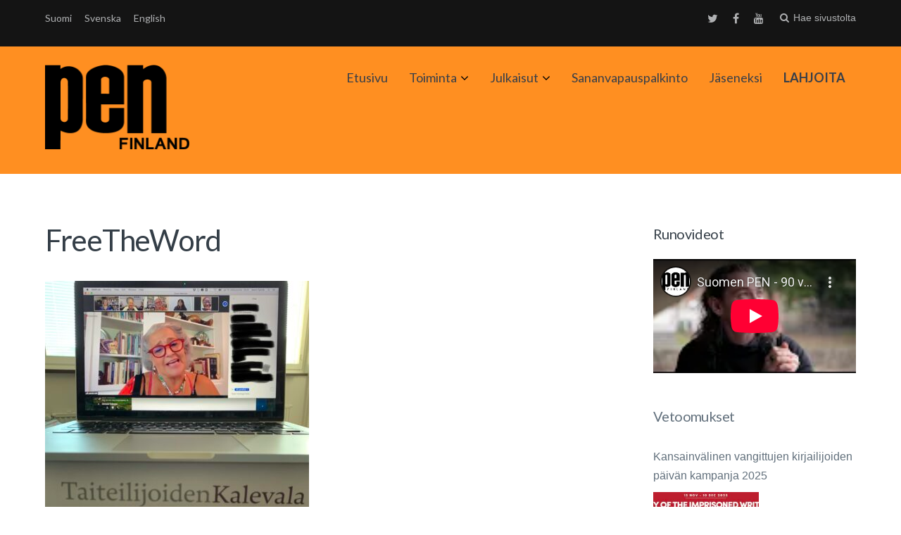

--- FILE ---
content_type: text/html; charset=UTF-8
request_url: https://www.suomenpen.fi/toimintakertomus-2020/freetheword/
body_size: 10544
content:
<!DOCTYPE html>
<html lang="fi">
<head>
	<meta charset="UTF-8">
	<meta name="viewport" content="width=device-width, initial-scale=1">
	<link rel="profile" href="http://gmpg.org/xfn/11">
	<link rel="pingback" href="https://www.suomenpen.fi/toimintakertomus-2020/freetheword/">

		<script type="text/javascript" src="//use.typekit.net/rus1kiu.js"></script>
	<script type="text/javascript">try{Typekit.load();}catch(e){}</script>
		<meta name='robots' content='index, follow, max-image-preview:large, max-snippet:-1, max-video-preview:-1' />

	<!-- This site is optimized with the Yoast SEO plugin v19.3 - https://yoast.com/wordpress/plugins/seo/ -->
	<title>FreeTheWord - Suomen PEN</title>
	<link rel="canonical" href="https://www.suomenpen.fi/userassets/uploads/2021/04/freetheword.jpg" />
	<meta property="og:locale" content="fi_FI" />
	<meta property="og:type" content="article" />
	<meta property="og:title" content="FreeTheWord - Suomen PEN" />
	<meta property="og:description" content="Judyth Hill osallistui Free The Word -tapahtumaan." />
	<meta property="og:url" content="https://www.suomenpen.fi/userassets/uploads/2021/04/freetheword.jpg" />
	<meta property="og:site_name" content="Suomen PEN" />
	<meta property="article:publisher" content="https://www.facebook.com/suomenpen/" />
	<meta property="article:modified_time" content="2021-04-07T09:45:51+00:00" />
	<meta property="og:image" content="https://www.suomenpen.fi/userassets/uploads/2021/04/freetheword.jpg" />
	<meta property="og:image:width" content="1575" />
	<meta property="og:image:height" content="2100" />
	<meta property="og:image:type" content="image/jpeg" />
	<meta name="twitter:card" content="summary" />
	<meta name="twitter:site" content="@FinnPEN" />
	<script type="application/ld+json" class="yoast-schema-graph">{"@context":"https://schema.org","@graph":[{"@type":"Organization","@id":"https://www.suomenpen.fi/en/#organization","name":"Suomen PEN","url":"https://www.suomenpen.fi/en/","sameAs":["https://www.youtube.com/channel/UCnK-R8ydQzRm4St8dXFVh_A","https://www.facebook.com/suomenpen/","https://twitter.com/FinnPEN"],"logo":{"@type":"ImageObject","inLanguage":"fi","@id":"https://www.suomenpen.fi/en/#/schema/logo/image/","url":"https://www.suomenpen.fi/userassets/uploads/2017/09/finnish-pen-transp-1.png","contentUrl":"https://www.suomenpen.fi/userassets/uploads/2017/09/finnish-pen-transp-1.png","width":2000,"height":1200,"caption":"Suomen PEN"},"image":{"@id":"https://www.suomenpen.fi/en/#/schema/logo/image/"}},{"@type":"WebSite","@id":"https://www.suomenpen.fi/en/#website","url":"https://www.suomenpen.fi/en/","name":"Suomen PEN","description":"Kansainvälinen kirjailijoiden sananvapausjärjestö","publisher":{"@id":"https://www.suomenpen.fi/en/#organization"},"potentialAction":[{"@type":"SearchAction","target":{"@type":"EntryPoint","urlTemplate":"https://www.suomenpen.fi/en/?s={search_term_string}"},"query-input":"required name=search_term_string"}],"inLanguage":"fi"},{"@type":"WebPage","@id":"https://www.suomenpen.fi/userassets/uploads/2021/04/freetheword.jpg","url":"https://www.suomenpen.fi/userassets/uploads/2021/04/freetheword.jpg","name":"FreeTheWord - Suomen PEN","isPartOf":{"@id":"https://www.suomenpen.fi/en/#website"},"datePublished":"2021-04-07T09:25:25+00:00","dateModified":"2021-04-07T09:45:51+00:00","breadcrumb":{"@id":"https://www.suomenpen.fi/userassets/uploads/2021/04/freetheword.jpg#breadcrumb"},"inLanguage":"fi","potentialAction":[{"@type":"ReadAction","target":["https://www.suomenpen.fi/userassets/uploads/2021/04/freetheword.jpg"]}]},{"@type":"BreadcrumbList","@id":"https://www.suomenpen.fi/userassets/uploads/2021/04/freetheword.jpg#breadcrumb","itemListElement":[{"@type":"ListItem","position":1,"name":"Home","item":"https://www.suomenpen.fi/en/"},{"@type":"ListItem","position":2,"name":"Toimintakertomus 2020","item":"https://www.suomenpen.fi/toimintakertomus-2020/"},{"@type":"ListItem","position":3,"name":"FreeTheWord"}]}]}</script>
	<!-- / Yoast SEO plugin. -->


<link rel='dns-prefetch' href='//fonts.googleapis.com' />
<link rel="alternate" type="application/rss+xml" title="Suomen PEN &raquo; syöte" href="https://www.suomenpen.fi/feed/" />
<link rel="stylesheet" href="https://www.suomenpen.fi/userassets/plugins/contact-form-7/includes/css/styles.css?ver=5.5.6.1">
<link rel="stylesheet" href="https://www.suomenpen.fi/userassets/themes/paperback/style.css?ver=5.8.12">
<link rel="stylesheet" href="https://www.suomenpen.fi/userassets/themes/paperback-child/style.css?ver=5.8.12">
<style id='paperback-style-inline-css' type='text/css'>

		/* Top Nav Background Color */
		.top-navigation,
		.secondary-navigation ul.sub-menu {
			background-color: #141414;
		}

		/* Top Nav Text Color */
		.top-navigation,
		.top-navigation nav a,
		.top-navigation li ul li a,
		.drawer-toggle {
			color: #d6d8da;
		}

		.main-navigation:not(.secondary-navigation) ul.menu > li.current-menu-item > a {
			border-color: #e61d0f;
		}

		/* Header Background Color */
		.site-identity {
			background-color: #ff8f21;
		}

		/* Header Text Color */
		.main-navigation a,
		.site-title a,
		.site-description {
			color: #383f49;
		}

		/* Accent Color */
		.hero-cats a,
		.post-navigation .nav-label,
		.entry-cats a {
			background-color: #e61d0f;
		}

		.page-numbers.current,
		.page-numbers:hover,
		#page #infinite-handle button:hover {
			background-color: #e61d0f;
		}

		/* Footer Background Color */
		.site-footer {
			background-color: #141414;
		}

		/* Footer Text Color */
		.site-footer .widget-title,
		.site-footer a:hover {
			color: #ffffff;
		}

		.site-footer,
		.site-footer a {
			color: rgba( 255, 255, 255, 0.8);
		}

		/* Footer Border Color */
		.footer-widgets ul li,
		.footer-widgets + .footer-bottom {
			border-color: rgba( 255, 255, 255, 0.3);
		}
	
</style>
<link rel="stylesheet" href="//fonts.googleapis.com/css?family=Lato%3A400%2C700%2C400italic%2C700italic%7COpen%2BSans%3A400%2C700%2C400italic%2C700italic&#038;subset=latin%2Clatin-ext">
<link rel="stylesheet" href="https://www.suomenpen.fi/userassets/themes/paperback/inc/fontawesome/css/font-awesome.css?ver=4.4.0" media="screen">
<script src="https://www.suomenpen.fi/wp-includes/js/jquery/jquery.min.js?ver=3.6.0" id="jquery-core-js"></script>
<script src="https://www.suomenpen.fi/wp-includes/js/jquery/jquery-migrate.min.js?ver=3.3.2" id="jquery-migrate-js"></script>
<style>
		#category-posts-4-internal ul {padding: 0;}
#category-posts-4-internal .cat-post-item img {max-width: initial; max-height: initial; margin: initial;}
#category-posts-4-internal .cat-post-author {margin-bottom: 0;}
#category-posts-4-internal .cat-post-thumbnail {margin: 5px 10px 5px 0;}
#category-posts-4-internal .cat-post-item:before {content: ""; clear: both;}
#category-posts-4-internal .cat-post-excerpt-more {display: inline-block;}
#category-posts-4-internal .cat-post-item {list-style: none; margin: 3px 0 10px; padding: 3px 0;}
#category-posts-4-internal .cat-post-current .cat-post-title {font-weight: bold; text-transform: uppercase;}
#category-posts-4-internal [class*=cat-post-tax] {font-size: 0.85em;}
#category-posts-4-internal [class*=cat-post-tax] * {display:inline-block;}
#category-posts-4-internal .cat-post-item:after {content: ""; display: table;	clear: both;}
#category-posts-4-internal .cat-post-item .cat-post-title {overflow: hidden;text-overflow: ellipsis;white-space: initial;display: -webkit-box;-webkit-line-clamp: 2;-webkit-box-orient: vertical;padding-bottom: 0 !important;}
#category-posts-4-internal .cat-post-item:after {content: ""; display: table;	clear: both;}
#category-posts-4-internal .cat-post-thumbnail {display:block; float:left; margin:5px 10px 5px 0;}
#category-posts-4-internal .cat-post-crop {overflow:hidden;display:block;}
#category-posts-4-internal p {margin:5px 0 0 0}
#category-posts-4-internal li > div {margin:5px 0 0 0; clear:both;}
#category-posts-4-internal .dashicons {vertical-align:middle;}
#category-posts-4-internal .cat-post-thumbnail .cat-post-crop img {height: 150px;}
#category-posts-4-internal .cat-post-thumbnail .cat-post-crop img {width: 150px;}
#category-posts-4-internal .cat-post-thumbnail .cat-post-crop img {object-fit: cover; max-width: 100%; display: block;}
#category-posts-4-internal .cat-post-thumbnail .cat-post-crop-not-supported img {width: 100%;}
#category-posts-4-internal .cat-post-thumbnail {max-width:100%;}
#category-posts-4-internal .cat-post-item img {margin: initial;}
</style>
		<style type="text/css">
.qtranxs_flag_fi {background-image: url(https://www.suomenpen.fi/userassets/plugins/qtranslate-xt-3.6.0/flags/fi.png); background-repeat: no-repeat;}
.qtranxs_flag_se {background-image: url(https://www.suomenpen.fi/userassets/plugins/qtranslate-xt-3.6.0/flags/se.png); background-repeat: no-repeat;}
.qtranxs_flag_en {background-image: url(https://www.suomenpen.fi/userassets/plugins/qtranslate-xt-3.6.0/flags/gb.png); background-repeat: no-repeat;}
</style>
<link hreflang="fi" href="https://www.suomenpen.fi/fi/toimintakertomus-2020/freetheword/" rel="alternate" />
<link hreflang="se" href="https://www.suomenpen.fi/se/toimintakertomus-2020/freetheword/" rel="alternate" />
<link hreflang="en" href="https://www.suomenpen.fi/en/toimintakertomus-2020/freetheword/" rel="alternate" />
<link hreflang="x-default" href="https://www.suomenpen.fi/toimintakertomus-2020/freetheword/" rel="alternate" />
<meta name="generator" content="qTranslate-XT 3.6.0" />
	<style type="text/css">
					.site-identity {
				padding: 2% 0;
			}
		
					.single .hero-posts .with-featured-image {
				padding-top: 26%;
			}
		
		
					.titles-wrap {
				position: absolute;
				clip: rect(1px, 1px, 1px, 1px);
			}
			</style>
<link rel="icon" href="https://www.suomenpen.fi/userassets/uploads/2017/06/cropped-suomen_pen_logoxhdpi-32x32.png" sizes="32x32" />
<link rel="icon" href="https://www.suomenpen.fi/userassets/uploads/2017/06/cropped-suomen_pen_logoxhdpi-192x192.png" sizes="192x192" />
<link rel="apple-touch-icon" href="https://www.suomenpen.fi/userassets/uploads/2017/06/cropped-suomen_pen_logoxhdpi-180x180.png" />
<meta name="msapplication-TileImage" content="https://www.suomenpen.fi/userassets/uploads/2017/06/cropped-suomen_pen_logoxhdpi-270x270.png" />
		<style type="text/css" id="wp-custom-css">
			/*
Voit kirjoittaa oman CSS-koodisi tähän.

Napsauta ohjepainiketta yllä saadaksesi lisätietoja.
*/
.drawer-toggle {
height: auto;
}		</style>
		</head>

<body class="attachment attachment-template-default single single-attachment postid-8817 attachmentid-8817 attachment-jpeg wp-custom-logo freetheword has-sidebar two-column group-blog">

<header id="masthead" class="site-header" role="banner">

		<div class="top-navigation">
			<div class="container">

				<nav id="secondary-navigation" class="main-navigation secondary-navigation" role="navigation">
					
<ul class="language-chooser language-chooser-text qtranxs_language_chooser" id="qtranslate-chooser">
<li class="lang-fi active"><a href="https://www.suomenpen.fi/fi/toimintakertomus-2020/freetheword/" hreflang="fi" title="Suomi (fi)" class="qtranxs_text qtranxs_text_fi"><span>Suomi</span></a></li>
<li class="lang-se"><a href="https://www.suomenpen.fi/se/toimintakertomus-2020/freetheword/" hreflang="se" title="Svenska (se)" class="qtranxs_text qtranxs_text_se"><span>Svenska</span></a></li>
<li class="lang-en"><a href="https://www.suomenpen.fi/en/toimintakertomus-2020/freetheword/" hreflang="en" title="English (en)" class="qtranxs_text qtranxs_text_en"><span>English</span></a></li>
</ul><div class="qtranxs_widget_end"></div>
				</nav><!-- .secondary-navigation -->

				<div class="top-navigation-right">
											<nav class="social-navigation" role="navigation">
							<div class="menu-social-menu-container"><ul id="menu-social-menu" class="menu"><li id="menu-item-6117" class="menu-item menu-item-type-custom menu-item-object-custom menu-item-6117"><a href="https://twitter.com/finnpen">Twitter</a></li>
<li id="menu-item-6118" class="menu-item menu-item-type-custom menu-item-object-custom menu-item-6118"><a href="https://www.facebook.com/suomenpen/">Facebook</a></li>
<li id="menu-item-6119" class="menu-item menu-item-type-custom menu-item-object-custom menu-item-6119"><a href="http://youtube.com">Youtube</a></li>
</ul></div>						</nav><!-- .social-navigation -->
					
					<div class="overlay-toggle drawer-toggle drawer-menu-toggle">

                        <div class="penmenu-container">

                            <button class="penmenu-button">Valikko</button>

                        </div>

					</div><!-- .overlay-toggle-->

                    <div class="overlay-toggle drawer-toggle drawer-open-toggle" tabindex="0">
                        <span class="toggle-visible">
                            <i class="fa fa-search"></i>
                            Hae sivustolta                        </span>
                        <span>
                            <i class="fa fa-times"></i>
                            Sulje                        </span>
                    </div><!-- .overlay-toggle-->
				</div><!-- .top-navigation-right -->
			</div><!-- .container -->
		</div><!-- .top-navigation -->

            <div class="drawer-wrap">
                <div class="drawer drawer-explore">
	<div class="container">
		<div class="drawer-search">
			
<div class="big-search">
	<form method="get" id="searchform" action="https://www.suomenpen.fi/" role="search">
		<label class="screen-reader-text" for="big-search">Hakusanat:</label>

		<input type="text" name="s" id="big-search" placeholder="Hae täältä..." value="" onfocus="if(this.value==this.getAttribute('placeholder'))this.value='';" onblur="if(this.value=='')this.value=this.getAttribute('placeholder');"/><br />

		<div class="search-controls">
		
			<div class="search-select-wrap">
                <label class="screen-reader-text" for="category_name">Rajaa hakua:</label>
				<select class="search-select" id="category_name" name="category_name">

					<option value="">Koko sivustolta</option>

					<option value="aiheeton">Aiheeton</option><option value="julkaisut">Julkaisut</option><option value="julkilausuma">Julkilausuma</option><option value="sananvapauspalkinto">Sananvapauspalkinto</option><option value="sulava-audiokokoelma">Sulava-audiokokoelma</option><option value="tiedotus">Tiedotus</option><option value="toimintakertomukset">Toimintakertomukset</option><option value="uutinen">Uutinen</option><option value="vapaa-sana">Vapaa sana</option><option value="vetoomus">Vetoomus</option><option value="vuosi-sananvapautta">Vuosi sananvapautta</option>				</select>
			</div>

		
			<input type="submit" class="submit button" name="submit" id="big-search-submit" value="Hae" />
		</div><!-- .search-controls -->
	</form><!-- #big-searchform -->

</div><!-- .big-search -->
		</div>

					<div class="widget tax-widget">
				<h2 class="widget-title">Kategoriat</h2>

				<a href="https://www.suomenpen.fi/category/tiedotus/" title="View all posts in Tiedotus" >Tiedotus</a><a href="https://www.suomenpen.fi/category/vapaa-sana/" title="View all posts in Vapaa sana" >Vapaa sana</a><a href="https://www.suomenpen.fi/category/tiedotus/uutinen/" title="View all posts in Uutinen" >Uutinen</a><a href="https://www.suomenpen.fi/category/aiheeton/" title="View all posts in Aiheeton" >Aiheeton</a><a href="https://www.suomenpen.fi/category/julkilausuma/" title="View all posts in Julkilausuma" >Julkilausuma</a><a href="https://www.suomenpen.fi/category/vetoomus/" title="View all posts in Vetoomus" >Vetoomus</a><a href="https://www.suomenpen.fi/category/sulava-audiokokoelma/" title="View all posts in Sulava-audiokokoelma" >Sulava-audiokokoelma</a><a href="https://www.suomenpen.fi/category/sananvapauspalkinto/" title="View all posts in Sananvapauspalkinto" >Sananvapauspalkinto</a><a href="https://www.suomenpen.fi/category/toimintakertomukset/" title="View all posts in Toimintakertomukset" >Toimintakertomukset</a><a href="https://www.suomenpen.fi/category/julkaisut/" title="View all posts in Julkaisut" >Julkaisut</a><a href="https://www.suomenpen.fi/category/vuosi-sananvapautta/" title="View all posts in Vuosi sananvapautta" >Vuosi sananvapautta</a>			</div>
		
					<div class="widget tax-widget">
				<h2 class="widget-title">Avainsanat</h2>

				<a href="https://www.suomenpen.fi/tag/vapaa-sana/" title="View all posts in vapaa sana" >vapaa sana</a><a href="https://www.suomenpen.fi/tag/kieli-ja-kaannoskomitea/" title="View all posts in Kieli- ja käännöskomitea" >Kieli- ja käännöskomitea</a><a href="https://www.suomenpen.fi/tag/kansainvalinen-pen/" title="View all posts in Kansainvälinen PEN" >Kansainvälinen PEN</a><a href="https://www.suomenpen.fi/tag/vainottujen-kirjailijoiden-komitea/" title="View all posts in Vainottujen kirjailijoiden komitea" >Vainottujen kirjailijoiden komitea</a><a href="https://www.suomenpen.fi/tag/runous/" title="View all posts in runous" >runous</a><a href="https://www.suomenpen.fi/tag/pen-international/" title="View all posts in PEN International" >PEN International</a><a href="https://www.suomenpen.fi/tag/runo/" title="View all posts in Runo" >Runo</a><a href="https://www.suomenpen.fi/tag/monikielisyys/" title="View all posts in monikielisyys" >monikielisyys</a><a href="https://www.suomenpen.fi/tag/venaja/" title="View all posts in Venäjä" >Venäjä</a><a href="https://www.suomenpen.fi/tag/naiskomitea/" title="View all posts in naiskomitea" >naiskomitea</a><a href="https://www.suomenpen.fi/tag/vihapuhe/" title="View all posts in vihapuhe" >vihapuhe</a><a href="https://www.suomenpen.fi/tag/ukraina/" title="View all posts in Ukraina" >Ukraina</a><a href="https://www.suomenpen.fi/tag/sananvapauspalkinto/" title="View all posts in sananvapauspalkinto" >sananvapauspalkinto</a><a href="https://www.suomenpen.fi/tag/tietokirjoittajien-ja-tutkijoiden-komitea/" title="View all posts in Tietokirjoittajien ja tutkijoiden komitea" >Tietokirjoittajien ja tutkijoiden komitea</a><a href="https://www.suomenpen.fi/tag/kaannetty-kaunokirjallisuus/" title="View all posts in käännetty kaunokirjallisuus" >käännetty kaunokirjallisuus</a><a href="https://www.suomenpen.fi/tag/valko-venaja/" title="View all posts in Valko-Venäjä" >Valko-Venäjä</a><a href="https://www.suomenpen.fi/tag/kirjallisuus/" title="View all posts in kirjallisuus" >kirjallisuus</a><a href="https://www.suomenpen.fi/tag/vuosikokous/" title="View all posts in vuosikokous" >vuosikokous</a><a href="https://www.suomenpen.fi/tag/sananvapaus/" title="View all posts in sananvapaus" >sananvapaus</a><a href="https://www.suomenpen.fi/tag/vahemmistokielet/" title="View all posts in vähemmistökielet" >vähemmistökielet</a>				</ul>
			</div>
		
		<div class="widget tax-widget">
			<h2 class="widget-title">Archives</h2>

				<a href='https://www.suomenpen.fi/2026/01/'>tammikuu 2026</a>
	<a href='https://www.suomenpen.fi/2025/12/'>joulukuu 2025</a>
	<a href='https://www.suomenpen.fi/2025/11/'>marraskuu 2025</a>
	<a href='https://www.suomenpen.fi/2025/10/'>lokakuu 2025</a>
	<a href='https://www.suomenpen.fi/2025/09/'>syyskuu 2025</a>
	<a href='https://www.suomenpen.fi/2025/06/'>kesäkuu 2025</a>
	<a href='https://www.suomenpen.fi/2025/05/'>toukokuu 2025</a>
	<a href='https://www.suomenpen.fi/2025/04/'>huhtikuu 2025</a>
	<a href='https://www.suomenpen.fi/2025/03/'>maaliskuu 2025</a>
	<a href='https://www.suomenpen.fi/2025/02/'>helmikuu 2025</a>
	<a href='https://www.suomenpen.fi/2025/01/'>tammikuu 2025</a>
	<a href='https://www.suomenpen.fi/2024/12/'>joulukuu 2024</a>
		</div>
	</div><!-- .container -->
</div><!-- .drawer -->
            </div><!-- .drawer-wrap -->


		<div class="site-identity clear main-pen-menu">
			<div class="container">

                                                  <div class="penmenu-container">
                              <div id="site-header-penmenu" class="site-header-menupen">
                                <nav id="site-navigationpen" class="main-pennavigation" role="navigation" aria-label="Primary Menu">
                                <div class="menu-paavalikko-container"><ul id="menu-paavalikko" class="menu"><li id="menu-item-6683" class="menu-item menu-item-type-custom menu-item-object-custom menu-item-6683"><a href="/">Etusivu</a></li>
<li id="menu-item-6147" class="menu-item menu-item-type-post_type menu-item-object-page menu-item-has-children menu-item-6147"><a href="https://www.suomenpen.fi/toiminta/">Toiminta</a>
<ul class="sub-menu">
	<li id="menu-item-6410" class="menu-item menu-item-type-post_type menu-item-object-page menu-item-has-children menu-item-6410"><a href="https://www.suomenpen.fi/toiminta/suomen-pen/">Suomen PEN</a>
	<ul class="sub-menu">
		<li id="menu-item-8899" class="menu-item menu-item-type-post_type menu-item-object-page menu-item-8899"><a href="https://www.suomenpen.fi/yhteystiedot/">Yhteystiedot</a></li>
		<li id="menu-item-6166" class="menu-item menu-item-type-post_type menu-item-object-page menu-item-6166"><a href="https://www.suomenpen.fi/toiminta/suomen-pen/saannot-2/">Säännöt</a></li>
		<li id="menu-item-6167" class="menu-item menu-item-type-post_type menu-item-object-page menu-item-6167"><a href="https://www.suomenpen.fi/toiminta/suomen-pen/pen-internationalin-peruskirja/">PENin peruskirja</a></li>
		<li id="menu-item-6257" class="menu-item menu-item-type-taxonomy menu-item-object-category menu-item-6257"><a href="https://www.suomenpen.fi/category/toimintakertomukset/">Toimintakertomukset</a></li>
		<li id="menu-item-6411" class="menu-item menu-item-type-post_type menu-item-object-page menu-item-6411"><a href="https://www.suomenpen.fi/toiminta/suomen-pen/suomen-penin-historiaa/">Suomen PEN:in historiaa</a></li>
	</ul>
</li>
	<li id="menu-item-6185" class="menu-item menu-item-type-post_type menu-item-object-page menu-item-6185"><a href="https://www.suomenpen.fi/vainottujen-kirjailijoiden-komitea/">Vainottujen kirjailijoiden komitea</a></li>
	<li id="menu-item-6122" class="menu-item menu-item-type-post_type menu-item-object-page menu-item-6122"><a href="https://www.suomenpen.fi/kieli-ja-kaannoskomitea/">Kieli- ja käännöskomitea</a></li>
	<li id="menu-item-6121" class="menu-item menu-item-type-post_type menu-item-object-page menu-item-6121"><a href="https://www.suomenpen.fi/naiskirjailijakomitea/">Naiskomitea</a></li>
	<li id="menu-item-6120" class="menu-item menu-item-type-post_type menu-item-object-page menu-item-6120"><a href="https://www.suomenpen.fi/rauhankomitea/">Rauhankomitea</a></li>
	<li id="menu-item-6482" class="menu-item menu-item-type-post_type menu-item-object-page menu-item-6482"><a href="https://www.suomenpen.fi/toiminta/tietokirjoittajien-ja-tutkijoiden-komitea/">Tietokirjoittajien ja tutkijoiden komitea</a></li>
</ul>
</li>
<li id="menu-item-9607" class="menu-item menu-item-type-taxonomy menu-item-object-category menu-item-has-children menu-item-9607"><a href="https://www.suomenpen.fi/category/julkaisut/">Julkaisut</a>
<ul class="sub-menu">
	<li id="menu-item-9609" class="menu-item menu-item-type-taxonomy menu-item-object-category menu-item-9609"><a href="https://www.suomenpen.fi/category/vapaa-sana/">Vapaa sana</a></li>
	<li id="menu-item-9608" class="menu-item menu-item-type-taxonomy menu-item-object-category menu-item-9608"><a href="https://www.suomenpen.fi/category/sulava-audiokokoelma/">Sulava-audiokokoelma</a></li>
	<li id="menu-item-10145" class="menu-item menu-item-type-taxonomy menu-item-object-category menu-item-10145"><a href="https://www.suomenpen.fi/category/vuosi-sananvapautta/">Vuosi sananvapautta</a></li>
</ul>
</li>
<li id="menu-item-6239" class="menu-item menu-item-type-taxonomy menu-item-object-category menu-item-6239"><a href="https://www.suomenpen.fi/category/sananvapauspalkinto/">Sananvapauspalkinto</a></li>
<li id="menu-item-6114" class="menu-item menu-item-type-post_type menu-item-object-page menu-item-6114"><a href="https://www.suomenpen.fi/yhteystiedot/jaseneksi/">Jäseneksi</a></li>
<li id="menu-item-9610" class="menu-item menu-item-type-post_type menu-item-object-page menu-item-9610"><a href="https://www.suomenpen.fi/lahjoita/"><strong>LAHJOITA</strong></a></li>
</ul></div>                                </nav>
                              </div>
                           </div>
                        
                        <!-- Site title and logo -->
                        	<div class="site-title-wrap">
		<!-- Use the Site Logo feature, if supported -->
							<p class="site-logo">
						<a href="https://www.suomenpen.fi/"><img src="https://www.suomenpen.fi/userassets/uploads/2017/06/suomen_pen_logohdpi.png" alt="Suomen PEN" /></a>
					</p>
	 			
		<div class="titles-wrap">
							<p class="site-title"><a href="https://www.suomenpen.fi/" rel="home">Suomen PEN</a></p>
 			
							<p class="site-description">Kansainvälinen kirjailijoiden sananvapausjärjestö</p>
					</div>
	</div><!-- .site-title-wrap -->

                        <!-- Main navigation -->
			</div><!-- .container -->
		</div><!-- .site-identity-->

		</header><!-- .site-header -->




<div id="page" class="hfeed site container">
	<div id="content" class="site-content">

	<div id="primary" class="content-area">
		<main id="main" class="site-main" role="main">

		
<article id="post-8817" class="post full-post post-8817 attachment type-attachment status-inherit hentry">

		
	<header class="entry-header">
		<h1 class="entry-title">FreeTheWord</h1>

			</header><!-- .entry-header -->

	<div class="entry-content">
		<p class="attachment"><a href='https://www.suomenpen.fi/userassets/uploads/2021/04/freetheword.jpg'><img width="375" height="500" src="https://www.suomenpen.fi/userassets/uploads/2021/04/freetheword-375x500.jpg" class="attachment-medium size-medium" alt="Tietokoneen näytöllä Zoom-tapahtuma, jossa Judyth Hill lukee tekstiään." loading="lazy" srcset="https://www.suomenpen.fi/userassets/uploads/2021/04/freetheword-375x500.jpg 375w, https://www.suomenpen.fi/userassets/uploads/2021/04/freetheword-768x1024.jpg 768w, https://www.suomenpen.fi/userassets/uploads/2021/04/freetheword-1152x1536.jpg 1152w, https://www.suomenpen.fi/userassets/uploads/2021/04/freetheword-1536x2048.jpg 1536w, https://www.suomenpen.fi/userassets/uploads/2021/04/freetheword-1200x1600.jpg 1200w, https://www.suomenpen.fi/userassets/uploads/2021/04/freetheword-1300x1733.jpg 1300w, https://www.suomenpen.fi/userassets/uploads/2021/04/freetheword-300x400.jpg 300w, https://www.suomenpen.fi/userassets/uploads/2021/04/freetheword.jpg 1575w" sizes="(max-width: 375px) 100vw, 375px" /></a></p>
	</div><!-- .entry-content -->

	
	
</article><!-- #post-## -->
	<div class="author-profile">
		<a class="author-profile-avatar" href="https://www.suomenpen.fi/author/pen-sihteeri/" title="Artikkelit, joiden kirjoittaja PEN Tiedotus"><img alt='' src='https://secure.gravatar.com/avatar/dbb9a6397ef926a0f1005fbf15b6a486?s=65&#038;r=g' srcset='https://secure.gravatar.com/avatar/dbb9a6397ef926a0f1005fbf15b6a486?s=130&#038;r=g 2x' class='avatar avatar-65 photo' height='65' width='65' loading='lazy'/></a>

		<div class="author-profile-info">
			<h3 class="author-profile-title">
																										PEN Tiedotus</h3>

			
			<div class="author-profile-links">
				<a href="https://www.suomenpen.fi/author/pen-sihteeri/">Kaikki kirjoitukset</a>

							</div>
		</div><!-- .author-drawer-text -->
	</div><!-- .author-profile -->


			<!-- Comment toggle and share buttons -->
			<div class="share-comment click">

				
							</div>

			
		</main><!-- #main -->
	</div><!-- #primary -->

		<div id="secondary" class="widget-area">
		<aside id="text-10" class="widget widget_text"><h2 class="widget-title">Runovideot</h2>			<div class="textwidget"><div class="embed-responsive embed-responsive-16by9"><iframe title="Suomen PEN - 90 vuotta sananvapautta. Osa 8: Daniil Kozlov" src="https://www.youtube-nocookie.com/embed/ikXkHQ3yQCo?feature=oembed&#038;modestbranding=1&#038;showinfo=0&#038;rel=0"  allow="accelerometer; autoplay; clipboard-write; encrypted-media; gyroscope; picture-in-picture" allowfullscreen></iframe></div>
</div>
		</aside><aside id="category-posts-4" class="widget cat-post-widget"><h2 class="widget-title"><a href="https://www.suomenpen.fi/category/vetoomus/">Vetoomukset</a></h2><ul id="category-posts-4-internal" class="category-posts-internal">
<li class='cat-post-item'><div><a class="cat-post-title" href="https://www.suomenpen.fi/kansainvalinen-vangittujen-kirjailijoiden-paivan-kampanja-2025/" rel="bookmark">Kansainvälinen vangittujen kirjailijoiden päivän kampanja 2025</a></div><div>
<a class="cat-post-thumbnail cat-post-none" href="https://www.suomenpen.fi/kansainvalinen-vangittujen-kirjailijoiden-paivan-kampanja-2025/" title="Kansainvälinen vangittujen kirjailijoiden päivän kampanja 2025"><span class="cat-post-crop cat-post-format cat-post-format-standard"><img width="150" height="150" src="https://www.suomenpen.fi/userassets/uploads/2025/11/doiw-2025-kuva.jpg" class="attachment- size- wp-post-image" alt="Vangittujen kirjailijoiden päivän kampanjakuva, johon on yhdistetty neljän vangitun kirjailijan kuvat" loading="lazy" data-cat-posts-width="150" data-cat-posts-height="150" srcset="https://www.suomenpen.fi/userassets/uploads/2025/11/doiw-2025-kuva.jpg 1146w, https://www.suomenpen.fi/userassets/uploads/2025/11/doiw-2025-kuva-500x397.jpg 500w, https://www.suomenpen.fi/userassets/uploads/2025/11/doiw-2025-kuva-1024x813.jpg 1024w, https://www.suomenpen.fi/userassets/uploads/2025/11/doiw-2025-kuva-768x610.jpg 768w, https://www.suomenpen.fi/userassets/uploads/2025/11/doiw-2025-kuva-300x238.jpg 300w" sizes="(max-width: 150px) 100vw, 150px" /></span></a></div></li><li class='cat-post-item'><div><a class="cat-post-title" href="https://www.suomenpen.fi/avoin-kirje-henna-virkkuselle/" rel="bookmark">Avoin kirje Henna Virkkuselle</a></div><div>
<a class="cat-post-thumbnail cat-post-none" href="https://www.suomenpen.fi/avoin-kirje-henna-virkkuselle/" title="Avoin kirje Henna Virkkuselle"><span class="cat-post-crop cat-post-format cat-post-format-standard"><img width="150" height="150" src="https://www.suomenpen.fi/userassets/uploads/2025/09/eu-asetus.jpg" class="attachment- size- wp-post-image" alt="" loading="lazy" data-cat-posts-width="150" data-cat-posts-height="150" srcset="https://www.suomenpen.fi/userassets/uploads/2025/09/eu-asetus.jpg 640w, https://www.suomenpen.fi/userassets/uploads/2025/09/eu-asetus-500x358.jpg 500w, https://www.suomenpen.fi/userassets/uploads/2025/09/eu-asetus-300x215.jpg 300w" sizes="(max-width: 150px) 100vw, 150px" /></span></a></div></li></ul>
</aside><aside id="tag_cloud-4" class="widget widget_tag_cloud"><h2 class="widget-title">Avainsanat</h2><div class="tagcloud"><a href="https://www.suomenpen.fi/tag/freegalal/" class="tag-cloud-link tag-link-103 tag-link-position-1" style="font-size: 11.4710743802pt;" aria-label="#FreeGalal (7 kohdetta)">#FreeGalal</a>
<a href="https://www.suomenpen.fi/tag/ainon-nimipaivat/" class="tag-cloud-link tag-link-62 tag-link-position-2" style="font-size: 12.6280991736pt;" aria-label="Ainon nimipäivät (9 kohdetta)">Ainon nimipäivät</a>
<a href="https://www.suomenpen.fi/tag/alkuperaiskansat/" class="tag-cloud-link tag-link-128 tag-link-position-3" style="font-size: 9.15702479339pt;" aria-label="alkuperäiskansat (4 kohdetta)">alkuperäiskansat</a>
<a href="https://www.suomenpen.fi/tag/anna-politkovskaja/" class="tag-cloud-link tag-link-73 tag-link-position-4" style="font-size: 9.15702479339pt;" aria-label="Anna Politkovskaja (4 kohdetta)">Anna Politkovskaja</a>
<a href="https://www.suomenpen.fi/tag/bangladesh/" class="tag-cloud-link tag-link-65 tag-link-position-5" style="font-size: 8pt;" aria-label="Bangladesh (3 kohdetta)">Bangladesh</a>
<a href="https://www.suomenpen.fi/tag/charlie-hebdo/" class="tag-cloud-link tag-link-74 tag-link-position-6" style="font-size: 10.8925619835pt;" aria-label="Charlie Hebdo (6 kohdetta)">Charlie Hebdo</a>
<a href="https://www.suomenpen.fi/tag/day-of-the-imprisoned-writer/" class="tag-cloud-link tag-link-93 tag-link-position-7" style="font-size: 9.15702479339pt;" aria-label="Day of the Imprisoned Writer (4 kohdetta)">Day of the Imprisoned Writer</a>
<a href="https://www.suomenpen.fi/tag/demokratia/" class="tag-cloud-link tag-link-108 tag-link-position-8" style="font-size: 10.0826446281pt;" aria-label="demokratia (5 kohdetta)">demokratia</a>
<a href="https://www.suomenpen.fi/tag/egypti/" class="tag-cloud-link tag-link-96 tag-link-position-9" style="font-size: 13.0909090909pt;" aria-label="Egypti (10 kohdetta)">Egypti</a>
<a href="https://www.suomenpen.fi/tag/icorn/" class="tag-cloud-link tag-link-70 tag-link-position-10" style="font-size: 9.15702479339pt;" aria-label="ICORN (4 kohdetta)">ICORN</a>
<a href="https://www.suomenpen.fi/tag/ihmisoikeudet/" class="tag-cloud-link tag-link-120 tag-link-position-11" style="font-size: 10.0826446281pt;" aria-label="ihmisoikeudet (5 kohdetta)">ihmisoikeudet</a>
<a href="https://www.suomenpen.fi/tag/iran/" class="tag-cloud-link tag-link-30 tag-link-position-12" style="font-size: 10.8925619835pt;" aria-label="Iran (6 kohdetta)">Iran</a>
<a href="https://www.suomenpen.fi/tag/kansainvalinen-pen/" class="tag-cloud-link tag-link-7 tag-link-position-13" style="font-size: 19.2231404959pt;" aria-label="Kansainvälinen PEN (36 kohdetta)">Kansainvälinen PEN</a>
<a href="https://www.suomenpen.fi/tag/kieli-ja-kaannoskomitea/" class="tag-cloud-link tag-link-56 tag-link-position-14" style="font-size: 22pt;" aria-label="Kieli- ja käännöskomitea (63 kohdetta)">Kieli- ja käännöskomitea</a>
<a href="https://www.suomenpen.fi/tag/kirjallisuus/" class="tag-cloud-link tag-link-21 tag-link-position-15" style="font-size: 13.5537190083pt;" aria-label="kirjallisuus (11 kohdetta)">kirjallisuus</a>
<a href="https://www.suomenpen.fi/tag/kirjamessut/" class="tag-cloud-link tag-link-89 tag-link-position-16" style="font-size: 9.15702479339pt;" aria-label="kirjamessut (4 kohdetta)">kirjamessut</a>
<a href="https://www.suomenpen.fi/tag/kunniajasen/" class="tag-cloud-link tag-link-41 tag-link-position-17" style="font-size: 12.0495867769pt;" aria-label="kunniajäsen (8 kohdetta)">kunniajäsen</a>
<a href="https://www.suomenpen.fi/tag/kaannetty-kaunokirjallisuus/" class="tag-cloud-link tag-link-151 tag-link-position-18" style="font-size: 13.9008264463pt;" aria-label="käännetty kaunokirjallisuus (12 kohdetta)">käännetty kaunokirjallisuus</a>
<a href="https://www.suomenpen.fi/tag/manifesti/" class="tag-cloud-link tag-link-57 tag-link-position-19" style="font-size: 9.15702479339pt;" aria-label="manifesti (4 kohdetta)">manifesti</a>
<a href="https://www.suomenpen.fi/tag/monikielisyys/" class="tag-cloud-link tag-link-147 tag-link-position-20" style="font-size: 17.3719008264pt;" aria-label="monikielisyys (25 kohdetta)">monikielisyys</a>
<a href="https://www.suomenpen.fi/tag/naiskomitea/" class="tag-cloud-link tag-link-31 tag-link-position-21" style="font-size: 15.2892561983pt;" aria-label="naiskomitea (16 kohdetta)">naiskomitea</a>
<a href="https://www.suomenpen.fi/tag/nasrin-sotoudeh/" class="tag-cloud-link tag-link-40 tag-link-position-22" style="font-size: 9.15702479339pt;" aria-label="Nasrin Sotoudeh (4 kohdetta)">Nasrin Sotoudeh</a>
<a href="https://www.suomenpen.fi/tag/oleg-sentsov/" class="tag-cloud-link tag-link-39 tag-link-position-23" style="font-size: 10.8925619835pt;" aria-label="Oleg Sentsov (6 kohdetta)">Oleg Sentsov</a>
<a href="https://www.suomenpen.fi/tag/pen-international/" class="tag-cloud-link tag-link-35 tag-link-position-24" style="font-size: 18.5289256198pt;" aria-label="PEN International (31 kohdetta)">PEN International</a>
<a href="https://www.suomenpen.fi/tag/rauhankomitea/" class="tag-cloud-link tag-link-60 tag-link-position-25" style="font-size: 12.0495867769pt;" aria-label="Rauhankomitea (8 kohdetta)">Rauhankomitea</a>
<a href="https://www.suomenpen.fi/tag/runo/" class="tag-cloud-link tag-link-28 tag-link-position-26" style="font-size: 17.3719008264pt;" aria-label="Runo (25 kohdetta)">Runo</a>
<a href="https://www.suomenpen.fi/tag/runous/" class="tag-cloud-link tag-link-79 tag-link-position-27" style="font-size: 19.1074380165pt;" aria-label="runous (35 kohdetta)">runous</a>
<a href="https://www.suomenpen.fi/tag/saame/" class="tag-cloud-link tag-link-59 tag-link-position-28" style="font-size: 12.6280991736pt;" aria-label="saame (9 kohdetta)">saame</a>
<a href="https://www.suomenpen.fi/tag/saamelaiset/" class="tag-cloud-link tag-link-129 tag-link-position-29" style="font-size: 11.4710743802pt;" aria-label="saamelaiset (7 kohdetta)">saamelaiset</a>
<a href="https://www.suomenpen.fi/tag/sananvapaus/" class="tag-cloud-link tag-link-130 tag-link-position-30" style="font-size: 13.5537190083pt;" aria-label="sananvapaus (11 kohdetta)">sananvapaus</a>
<a href="https://www.suomenpen.fi/tag/sananvapauspalkinto/" class="tag-cloud-link tag-link-50 tag-link-position-31" style="font-size: 13.9008264463pt;" aria-label="sananvapauspalkinto (12 kohdetta)">sananvapauspalkinto</a>
<a href="https://www.suomenpen.fi/tag/tietokirjoittajien-ja-tutkijoiden-komitea/" class="tag-cloud-link tag-link-67 tag-link-position-32" style="font-size: 13.9008264463pt;" aria-label="Tietokirjoittajien ja tutkijoiden komitea (12 kohdetta)">Tietokirjoittajien ja tutkijoiden komitea</a>
<a href="https://www.suomenpen.fi/tag/toimintakertomus/" class="tag-cloud-link tag-link-114 tag-link-position-33" style="font-size: 11.4710743802pt;" aria-label="toimintakertomus (7 kohdetta)">toimintakertomus</a>
<a href="https://www.suomenpen.fi/tag/turkki/" class="tag-cloud-link tag-link-84 tag-link-position-34" style="font-size: 10.0826446281pt;" aria-label="Turkki (5 kohdetta)">Turkki</a>
<a href="https://www.suomenpen.fi/tag/ukraina/" class="tag-cloud-link tag-link-25 tag-link-position-35" style="font-size: 13.9008264463pt;" aria-label="Ukraina (12 kohdetta)">Ukraina</a>
<a href="https://www.suomenpen.fi/tag/uladzimir-njakljajeu/" class="tag-cloud-link tag-link-61 tag-link-position-36" style="font-size: 9.15702479339pt;" aria-label="Uladzimir Njakljajeu (4 kohdetta)">Uladzimir Njakljajeu</a>
<a href="https://www.suomenpen.fi/tag/vainottujen-kirjailijoiden-komitea/" class="tag-cloud-link tag-link-38 tag-link-position-37" style="font-size: 19.1074380165pt;" aria-label="Vainottujen kirjailijoiden komitea (35 kohdetta)">Vainottujen kirjailijoiden komitea</a>
<a href="https://www.suomenpen.fi/tag/valko-venaja/" class="tag-cloud-link tag-link-10 tag-link-position-38" style="font-size: 13.5537190083pt;" aria-label="Valko-Venäjä (11 kohdetta)">Valko-Venäjä</a>
<a href="https://www.suomenpen.fi/tag/vangittujen-kirjailijoiden-komitea/" class="tag-cloud-link tag-link-47 tag-link-position-39" style="font-size: 10.8925619835pt;" aria-label="Vangittujen kirjailijoiden komitea (6 kohdetta)">Vangittujen kirjailijoiden komitea</a>
<a href="https://www.suomenpen.fi/tag/vapaa-sana/" class="tag-cloud-link tag-link-14 tag-link-position-40" style="font-size: 22pt;" aria-label="vapaa sana (64 kohdetta)">vapaa sana</a>
<a href="https://www.suomenpen.fi/tag/venaja/" class="tag-cloud-link tag-link-26 tag-link-position-41" style="font-size: 16.0991735537pt;" aria-label="Venäjä (19 kohdetta)">Venäjä</a>
<a href="https://www.suomenpen.fi/tag/vihapuhe/" class="tag-cloud-link tag-link-54 tag-link-position-42" style="font-size: 14.9421487603pt;" aria-label="vihapuhe (15 kohdetta)">vihapuhe</a>
<a href="https://www.suomenpen.fi/tag/vuosikokous/" class="tag-cloud-link tag-link-49 tag-link-position-43" style="font-size: 13.5537190083pt;" aria-label="vuosikokous (11 kohdetta)">vuosikokous</a>
<a href="https://www.suomenpen.fi/tag/vahemmistokielet/" class="tag-cloud-link tag-link-33 tag-link-position-44" style="font-size: 13.0909090909pt;" aria-label="vähemmistökielet (10 kohdetta)">vähemmistökielet</a>
<a href="https://www.suomenpen.fi/tag/yleiskokous/" class="tag-cloud-link tag-link-58 tag-link-position-45" style="font-size: 13.0909090909pt;" aria-label="yleiskokous (10 kohdetta)">yleiskokous</a></div>
</aside><aside id="linkcat-2" class="widget widget_links"><h2 class="widget-title">Linkit</h2>
	<ul class='xoxo blogroll'>
<li><a href="http://www.icorn.org/" title="International Cities of Refuge Network" target="_blank">ICORN</a></li>
<li><a href="http://www.pen-international.org/who-we-are/centres/" title="Maailman PEN-keskukset" target="_blank">PEN centres</a></li>
<li><a href="http://www.pen-international.org/" title="Kansainvälinen PEN" target="_blank">PEN International</a></li>

	</ul>
</aside>
	</div><!-- #secondary .widget-area -->

	</div><!-- #content -->
</div><!-- #page -->

	<!-- Next and previous post links -->
	
<footer id="colophon" class="site-footer" role="contentinfo">
	<div class="container">

					<div class="footer-widgets">
				<aside id="text-9" class="widget widget_text"><h2 class="widget-title">Suomen PEN</h2>			<div class="textwidget"><p>Suomen PEN on vuonna 1928 perustettu kirjailijoiden kansainvälinen sananvapausjärjestö. Se on osa yli 100 maassa toimivaa PEN Internationalia. Peruskirjansa mukaisesti PEN puolustaa ja edistää kirjallisuutta sekä taiteen- ja ilmaisunvapautta kaikkialla maailmassa.</p>
<p><strong> Postiosoite:</strong><br />
Tekstin talo<br />
Lintulahdenkatu 3<br />
00530 Helsinki<br />
Finland<br />
info(at)suomenpen.fi</p>
<p><a href="https://www.suomenpen.fi/yhteystiedot/">Kaikki yhteystiedot</a></p>
<p><a href="https://www.suomenpen.fi/saavutettavuusseloste/">Saavutettavuusseloste</a></p>
</div>
		</aside><aside id="tag_cloud-5" class="widget widget_tag_cloud"><h2 class="widget-title">Avainsanat</h2><div class="tagcloud"><a href="https://www.suomenpen.fi/tag/freegalal/" class="tag-cloud-link tag-link-103 tag-link-position-1" style="font-size: 11.4710743802pt;" aria-label="#FreeGalal (7 kohdetta)">#FreeGalal</a>
<a href="https://www.suomenpen.fi/tag/ainon-nimipaivat/" class="tag-cloud-link tag-link-62 tag-link-position-2" style="font-size: 12.6280991736pt;" aria-label="Ainon nimipäivät (9 kohdetta)">Ainon nimipäivät</a>
<a href="https://www.suomenpen.fi/tag/alkuperaiskansat/" class="tag-cloud-link tag-link-128 tag-link-position-3" style="font-size: 9.15702479339pt;" aria-label="alkuperäiskansat (4 kohdetta)">alkuperäiskansat</a>
<a href="https://www.suomenpen.fi/tag/anna-politkovskaja/" class="tag-cloud-link tag-link-73 tag-link-position-4" style="font-size: 9.15702479339pt;" aria-label="Anna Politkovskaja (4 kohdetta)">Anna Politkovskaja</a>
<a href="https://www.suomenpen.fi/tag/bangladesh/" class="tag-cloud-link tag-link-65 tag-link-position-5" style="font-size: 8pt;" aria-label="Bangladesh (3 kohdetta)">Bangladesh</a>
<a href="https://www.suomenpen.fi/tag/charlie-hebdo/" class="tag-cloud-link tag-link-74 tag-link-position-6" style="font-size: 10.8925619835pt;" aria-label="Charlie Hebdo (6 kohdetta)">Charlie Hebdo</a>
<a href="https://www.suomenpen.fi/tag/day-of-the-imprisoned-writer/" class="tag-cloud-link tag-link-93 tag-link-position-7" style="font-size: 9.15702479339pt;" aria-label="Day of the Imprisoned Writer (4 kohdetta)">Day of the Imprisoned Writer</a>
<a href="https://www.suomenpen.fi/tag/demokratia/" class="tag-cloud-link tag-link-108 tag-link-position-8" style="font-size: 10.0826446281pt;" aria-label="demokratia (5 kohdetta)">demokratia</a>
<a href="https://www.suomenpen.fi/tag/egypti/" class="tag-cloud-link tag-link-96 tag-link-position-9" style="font-size: 13.0909090909pt;" aria-label="Egypti (10 kohdetta)">Egypti</a>
<a href="https://www.suomenpen.fi/tag/icorn/" class="tag-cloud-link tag-link-70 tag-link-position-10" style="font-size: 9.15702479339pt;" aria-label="ICORN (4 kohdetta)">ICORN</a>
<a href="https://www.suomenpen.fi/tag/ihmisoikeudet/" class="tag-cloud-link tag-link-120 tag-link-position-11" style="font-size: 10.0826446281pt;" aria-label="ihmisoikeudet (5 kohdetta)">ihmisoikeudet</a>
<a href="https://www.suomenpen.fi/tag/iran/" class="tag-cloud-link tag-link-30 tag-link-position-12" style="font-size: 10.8925619835pt;" aria-label="Iran (6 kohdetta)">Iran</a>
<a href="https://www.suomenpen.fi/tag/kansainvalinen-pen/" class="tag-cloud-link tag-link-7 tag-link-position-13" style="font-size: 19.2231404959pt;" aria-label="Kansainvälinen PEN (36 kohdetta)">Kansainvälinen PEN</a>
<a href="https://www.suomenpen.fi/tag/kieli-ja-kaannoskomitea/" class="tag-cloud-link tag-link-56 tag-link-position-14" style="font-size: 22pt;" aria-label="Kieli- ja käännöskomitea (63 kohdetta)">Kieli- ja käännöskomitea</a>
<a href="https://www.suomenpen.fi/tag/kirjallisuus/" class="tag-cloud-link tag-link-21 tag-link-position-15" style="font-size: 13.5537190083pt;" aria-label="kirjallisuus (11 kohdetta)">kirjallisuus</a>
<a href="https://www.suomenpen.fi/tag/kirjamessut/" class="tag-cloud-link tag-link-89 tag-link-position-16" style="font-size: 9.15702479339pt;" aria-label="kirjamessut (4 kohdetta)">kirjamessut</a>
<a href="https://www.suomenpen.fi/tag/kunniajasen/" class="tag-cloud-link tag-link-41 tag-link-position-17" style="font-size: 12.0495867769pt;" aria-label="kunniajäsen (8 kohdetta)">kunniajäsen</a>
<a href="https://www.suomenpen.fi/tag/kaannetty-kaunokirjallisuus/" class="tag-cloud-link tag-link-151 tag-link-position-18" style="font-size: 13.9008264463pt;" aria-label="käännetty kaunokirjallisuus (12 kohdetta)">käännetty kaunokirjallisuus</a>
<a href="https://www.suomenpen.fi/tag/manifesti/" class="tag-cloud-link tag-link-57 tag-link-position-19" style="font-size: 9.15702479339pt;" aria-label="manifesti (4 kohdetta)">manifesti</a>
<a href="https://www.suomenpen.fi/tag/monikielisyys/" class="tag-cloud-link tag-link-147 tag-link-position-20" style="font-size: 17.3719008264pt;" aria-label="monikielisyys (25 kohdetta)">monikielisyys</a>
<a href="https://www.suomenpen.fi/tag/naiskomitea/" class="tag-cloud-link tag-link-31 tag-link-position-21" style="font-size: 15.2892561983pt;" aria-label="naiskomitea (16 kohdetta)">naiskomitea</a>
<a href="https://www.suomenpen.fi/tag/nasrin-sotoudeh/" class="tag-cloud-link tag-link-40 tag-link-position-22" style="font-size: 9.15702479339pt;" aria-label="Nasrin Sotoudeh (4 kohdetta)">Nasrin Sotoudeh</a>
<a href="https://www.suomenpen.fi/tag/oleg-sentsov/" class="tag-cloud-link tag-link-39 tag-link-position-23" style="font-size: 10.8925619835pt;" aria-label="Oleg Sentsov (6 kohdetta)">Oleg Sentsov</a>
<a href="https://www.suomenpen.fi/tag/pen-international/" class="tag-cloud-link tag-link-35 tag-link-position-24" style="font-size: 18.5289256198pt;" aria-label="PEN International (31 kohdetta)">PEN International</a>
<a href="https://www.suomenpen.fi/tag/rauhankomitea/" class="tag-cloud-link tag-link-60 tag-link-position-25" style="font-size: 12.0495867769pt;" aria-label="Rauhankomitea (8 kohdetta)">Rauhankomitea</a>
<a href="https://www.suomenpen.fi/tag/runo/" class="tag-cloud-link tag-link-28 tag-link-position-26" style="font-size: 17.3719008264pt;" aria-label="Runo (25 kohdetta)">Runo</a>
<a href="https://www.suomenpen.fi/tag/runous/" class="tag-cloud-link tag-link-79 tag-link-position-27" style="font-size: 19.1074380165pt;" aria-label="runous (35 kohdetta)">runous</a>
<a href="https://www.suomenpen.fi/tag/saame/" class="tag-cloud-link tag-link-59 tag-link-position-28" style="font-size: 12.6280991736pt;" aria-label="saame (9 kohdetta)">saame</a>
<a href="https://www.suomenpen.fi/tag/saamelaiset/" class="tag-cloud-link tag-link-129 tag-link-position-29" style="font-size: 11.4710743802pt;" aria-label="saamelaiset (7 kohdetta)">saamelaiset</a>
<a href="https://www.suomenpen.fi/tag/sananvapaus/" class="tag-cloud-link tag-link-130 tag-link-position-30" style="font-size: 13.5537190083pt;" aria-label="sananvapaus (11 kohdetta)">sananvapaus</a>
<a href="https://www.suomenpen.fi/tag/sananvapauspalkinto/" class="tag-cloud-link tag-link-50 tag-link-position-31" style="font-size: 13.9008264463pt;" aria-label="sananvapauspalkinto (12 kohdetta)">sananvapauspalkinto</a>
<a href="https://www.suomenpen.fi/tag/tietokirjoittajien-ja-tutkijoiden-komitea/" class="tag-cloud-link tag-link-67 tag-link-position-32" style="font-size: 13.9008264463pt;" aria-label="Tietokirjoittajien ja tutkijoiden komitea (12 kohdetta)">Tietokirjoittajien ja tutkijoiden komitea</a>
<a href="https://www.suomenpen.fi/tag/toimintakertomus/" class="tag-cloud-link tag-link-114 tag-link-position-33" style="font-size: 11.4710743802pt;" aria-label="toimintakertomus (7 kohdetta)">toimintakertomus</a>
<a href="https://www.suomenpen.fi/tag/turkki/" class="tag-cloud-link tag-link-84 tag-link-position-34" style="font-size: 10.0826446281pt;" aria-label="Turkki (5 kohdetta)">Turkki</a>
<a href="https://www.suomenpen.fi/tag/ukraina/" class="tag-cloud-link tag-link-25 tag-link-position-35" style="font-size: 13.9008264463pt;" aria-label="Ukraina (12 kohdetta)">Ukraina</a>
<a href="https://www.suomenpen.fi/tag/uladzimir-njakljajeu/" class="tag-cloud-link tag-link-61 tag-link-position-36" style="font-size: 9.15702479339pt;" aria-label="Uladzimir Njakljajeu (4 kohdetta)">Uladzimir Njakljajeu</a>
<a href="https://www.suomenpen.fi/tag/vainottujen-kirjailijoiden-komitea/" class="tag-cloud-link tag-link-38 tag-link-position-37" style="font-size: 19.1074380165pt;" aria-label="Vainottujen kirjailijoiden komitea (35 kohdetta)">Vainottujen kirjailijoiden komitea</a>
<a href="https://www.suomenpen.fi/tag/valko-venaja/" class="tag-cloud-link tag-link-10 tag-link-position-38" style="font-size: 13.5537190083pt;" aria-label="Valko-Venäjä (11 kohdetta)">Valko-Venäjä</a>
<a href="https://www.suomenpen.fi/tag/vangittujen-kirjailijoiden-komitea/" class="tag-cloud-link tag-link-47 tag-link-position-39" style="font-size: 10.8925619835pt;" aria-label="Vangittujen kirjailijoiden komitea (6 kohdetta)">Vangittujen kirjailijoiden komitea</a>
<a href="https://www.suomenpen.fi/tag/vapaa-sana/" class="tag-cloud-link tag-link-14 tag-link-position-40" style="font-size: 22pt;" aria-label="vapaa sana (64 kohdetta)">vapaa sana</a>
<a href="https://www.suomenpen.fi/tag/venaja/" class="tag-cloud-link tag-link-26 tag-link-position-41" style="font-size: 16.0991735537pt;" aria-label="Venäjä (19 kohdetta)">Venäjä</a>
<a href="https://www.suomenpen.fi/tag/vihapuhe/" class="tag-cloud-link tag-link-54 tag-link-position-42" style="font-size: 14.9421487603pt;" aria-label="vihapuhe (15 kohdetta)">vihapuhe</a>
<a href="https://www.suomenpen.fi/tag/vuosikokous/" class="tag-cloud-link tag-link-49 tag-link-position-43" style="font-size: 13.5537190083pt;" aria-label="vuosikokous (11 kohdetta)">vuosikokous</a>
<a href="https://www.suomenpen.fi/tag/vahemmistokielet/" class="tag-cloud-link tag-link-33 tag-link-position-44" style="font-size: 13.0909090909pt;" aria-label="vähemmistökielet (10 kohdetta)">vähemmistökielet</a>
<a href="https://www.suomenpen.fi/tag/yleiskokous/" class="tag-cloud-link tag-link-58 tag-link-position-45" style="font-size: 13.0909090909pt;" aria-label="yleiskokous (10 kohdetta)">yleiskokous</a></div>
</aside><aside id="nav_menu-3" class="widget widget_nav_menu"><h2 class="widget-title">Komiteat</h2><div class="menu-komiteat-container"><ul id="menu-komiteat" class="menu"><li id="menu-item-5700" class="menu-item menu-item-type-post_type menu-item-object-page menu-item-5700"><a href="https://www.suomenpen.fi/naiskirjailijakomitea/">Naiskomitea</a></li>
<li id="menu-item-5701" class="menu-item menu-item-type-post_type menu-item-object-page menu-item-5701"><a href="https://www.suomenpen.fi/kieli-ja-kaannoskomitea/">Kieli- ja käännöskomitea</a></li>
<li id="menu-item-5702" class="menu-item menu-item-type-post_type menu-item-object-page menu-item-5702"><a href="https://www.suomenpen.fi/rauhankomitea/">Rauhankomitea</a></li>
<li id="menu-item-6186" class="menu-item menu-item-type-post_type menu-item-object-page menu-item-6186"><a href="https://www.suomenpen.fi/vainottujen-kirjailijoiden-komitea/">Vainottujen kirjailijoiden komitea</a></li>
<li id="menu-item-8391" class="menu-item menu-item-type-post_type menu-item-object-page menu-item-8391"><a href="https://www.suomenpen.fi/toiminta/tietokirjoittajien-ja-tutkijoiden-komitea/">Tietokirjoittajien ja tutkijoiden komitea</a></li>
</ul></div></aside>			</div>
		
            <div class="footer-tagline">
                <div class="site-info">
                    Site by Recommended                </div>
            </div><!-- .footer-tagline -->

	</div><!-- .container -->
</footer><!-- #colophon -->

<script src="https://www.suomenpen.fi/wp-includes/js/dist/vendor/regenerator-runtime.min.js?ver=0.13.7" id="regenerator-runtime-js"></script>
<script src="https://www.suomenpen.fi/wp-includes/js/dist/vendor/wp-polyfill.min.js?ver=3.15.0" id="wp-polyfill-js"></script>
<script type='text/javascript' id='contact-form-7-js-extra'>
/* <![CDATA[ */
var wpcf7 = {"api":{"root":"https:\/\/www.suomenpen.fi\/wp-json\/","namespace":"contact-form-7\/v1"}};
/* ]]> */
</script>
<script src="https://www.suomenpen.fi/userassets/plugins/contact-form-7/includes/js/index.js?ver=5.5.6.1" id="contact-form-7-js"></script>
<script type='text/javascript' id='paperback-js-js-extra'>
/* <![CDATA[ */
var paperback_js_vars = {"ajaxurl":"https:\/\/www.suomenpen.fi\/wp-admin\/admin-ajax.php","load_fixed":"false"};
/* ]]> */
</script>
<script src="https://www.suomenpen.fi/userassets/themes/paperback/js/paperback.js?ver=1.0" id="paperback-js-js"></script>
<script src="https://www.suomenpen.fi/userassets/themes/paperback/js/newMenu.js?ver=1.0" id="newMenu-js-js"></script>
<script src="https://www.suomenpen.fi/userassets/themes/paperback/js/jquery.fitvids.js?ver=1.6.6" id="fitVids-js"></script>
<script src="https://www.suomenpen.fi/userassets/themes/paperback/js/jquery.matchHeight.js?ver=1.0" id="matchHeight-js"></script>
<script src="https://www.suomenpen.fi/userassets/themes/paperback/js/responsiveslides.js?ver=1.54" id="responsive-slides-js"></script>
<script src="https://www.suomenpen.fi/userassets/themes/paperback/js/jquery.touchSwipe.js?ver=1.6.6" id="touchSwipe-js"></script>
<script src="https://www.suomenpen.fi/userassets/themes/paperback/js/headroom.js?ver=0.7.0" id="headroom-js"></script>
<script src="https://www.suomenpen.fi/userassets/themes/paperback/js/jQuery.headroom.js?ver=0.7.0" id="headroom-jquery-js"></script>
<script>"undefined"!=typeof jQuery&&jQuery(document).ready(function(){"objectFit"in document.documentElement.style==!1&&(jQuery(".cat-post-item figure").removeClass("cat-post-crop"),jQuery(".cat-post-item figure").addClass("cat-post-crop-not-supported")),(document.documentMode||/Edge/.test(navigator.userAgent))&&(jQuery(".cat-post-item figure img").height("+=1"),window.setTimeout(function(){jQuery(".cat-post-item figure img").height("-=1")},0))});</script>		<script type="text/javascript">
			if (typeof jQuery !== 'undefined') {

				var cat_posts_namespace              = window.cat_posts_namespace || {};
				cat_posts_namespace.layout_wrap_text = cat_posts_namespace.layout_wrap_text || {};
				cat_posts_namespace.layout_img_size  = cat_posts_namespace.layout_img_size || {};

				cat_posts_namespace.layout_wrap_text = {
					
					preWrap : function (widget) {
						// var _widget = jQuery(widget);
						jQuery(widget).find('.cat-post-item').each(function(){
							var _that = jQuery(this);
							_that.find('p.cpwp-excerpt-text').addClass('cpwp-wrap-text');
							_that.find('p.cpwp-excerpt-text').closest('div').wrap('<div class="cpwp-wrap-text-stage"></div>');;
						});
						return;
					},
					
					add : function(_this){
						var _that = jQuery(_this);
						if (_that.find('p.cpwp-excerpt-text').height() < _that.find('.cat-post-thumbnail').height()) { 
							_that.find('p.cpwp-excerpt-text').closest('.cpwp-wrap-text-stage').removeClass( "cpwp-wrap-text" );
							_that.find('p.cpwp-excerpt-text').addClass( "cpwp-wrap-text" ); 
						}else{ 
							_that.find('p.cpwp-excerpt-text').removeClass( "cpwp-wrap-text" );
							_that.find('p.cpwp-excerpt-text').closest('.cpwp-wrap-text-stage').addClass( "cpwp-wrap-text" ); 
						}
						return;
					},
					
					handleLazyLoading : function(_this) {
						var width = jQuery(_this).find('img').width();
						
						if( 0 !== width ){
							cat_posts_namespace.layout_wrap_text.add(_this);
						} else {
							jQuery(_this).find('img').one("load", function(){
								cat_posts_namespace.layout_wrap_text.add(_this);
							});
						}
						return;
					},
					
					setClass : function (widget) {
						// var _widget = jQuery(widget);
						jQuery(widget).find('.cat-post-item').each(function(){
							cat_posts_namespace.layout_wrap_text.handleLazyLoading(this);
						});
						return;
					}
				}
				cat_posts_namespace.layout_img_size = {
					
					replace : function(_this){
						var _that = jQuery(_this),
						resp_w = _that.width(),
						resp_h = _that.height(),
						orig_w = _that.data('cat-posts-width'),
						orig_h = _that.data('cat-posts-height');
						
						if( resp_w < orig_w ){
							_that.height( resp_w * orig_h / orig_w );
						} else {
							_that.height( '' );
						}
						return;
					},
					
					handleLazyLoading : function(_this) {
						var width = jQuery(_this).width();
						
						if( 0 !== width ){
							cat_posts_namespace.layout_img_size.replace(_this);
						} else {
							jQuery(_this).one("load", function(){
								cat_posts_namespace.layout_img_size.replace(_this);
							});
						}
						return;
					},
					setHeight : function (widget) {
						jQuery(widget).find('.cat-post-item img').each(function(){
							cat_posts_namespace.layout_img_size.handleLazyLoading(this);
						});
						return;
					}
				}

				let widget = jQuery('#category-posts-4-internal');

				jQuery( document ).ready(function () {
					cat_posts_namespace.layout_wrap_text.preWrap(widget);
					cat_posts_namespace.layout_wrap_text.setClass(widget);
					
					
						cat_posts_namespace.layout_img_size.setHeight(widget);
					
				});

				jQuery(window).on('load resize', function() {
					cat_posts_namespace.layout_wrap_text.setClass(widget);
					
					
						cat_posts_namespace.layout_img_size.setHeight(widget);
					
				});

			}
		</script>
		
</body>
</html>


--- FILE ---
content_type: text/html; charset=utf-8
request_url: https://www.youtube-nocookie.com/embed/ikXkHQ3yQCo?feature=oembed&modestbranding=1&showinfo=0&rel=0
body_size: 47810
content:
<!DOCTYPE html><html lang="en" dir="ltr" data-cast-api-enabled="true"><head><meta name="viewport" content="width=device-width, initial-scale=1"><script nonce="YjhJ8l07OD808tSLE4vFFw">if ('undefined' == typeof Symbol || 'undefined' == typeof Symbol.iterator) {delete Array.prototype.entries;}</script><style name="www-roboto" nonce="j0Ff5uNeksNvV8zPJ3Jdng">@font-face{font-family:'Roboto';font-style:normal;font-weight:400;font-stretch:100%;src:url(//fonts.gstatic.com/s/roboto/v48/KFO7CnqEu92Fr1ME7kSn66aGLdTylUAMa3GUBHMdazTgWw.woff2)format('woff2');unicode-range:U+0460-052F,U+1C80-1C8A,U+20B4,U+2DE0-2DFF,U+A640-A69F,U+FE2E-FE2F;}@font-face{font-family:'Roboto';font-style:normal;font-weight:400;font-stretch:100%;src:url(//fonts.gstatic.com/s/roboto/v48/KFO7CnqEu92Fr1ME7kSn66aGLdTylUAMa3iUBHMdazTgWw.woff2)format('woff2');unicode-range:U+0301,U+0400-045F,U+0490-0491,U+04B0-04B1,U+2116;}@font-face{font-family:'Roboto';font-style:normal;font-weight:400;font-stretch:100%;src:url(//fonts.gstatic.com/s/roboto/v48/KFO7CnqEu92Fr1ME7kSn66aGLdTylUAMa3CUBHMdazTgWw.woff2)format('woff2');unicode-range:U+1F00-1FFF;}@font-face{font-family:'Roboto';font-style:normal;font-weight:400;font-stretch:100%;src:url(//fonts.gstatic.com/s/roboto/v48/KFO7CnqEu92Fr1ME7kSn66aGLdTylUAMa3-UBHMdazTgWw.woff2)format('woff2');unicode-range:U+0370-0377,U+037A-037F,U+0384-038A,U+038C,U+038E-03A1,U+03A3-03FF;}@font-face{font-family:'Roboto';font-style:normal;font-weight:400;font-stretch:100%;src:url(//fonts.gstatic.com/s/roboto/v48/KFO7CnqEu92Fr1ME7kSn66aGLdTylUAMawCUBHMdazTgWw.woff2)format('woff2');unicode-range:U+0302-0303,U+0305,U+0307-0308,U+0310,U+0312,U+0315,U+031A,U+0326-0327,U+032C,U+032F-0330,U+0332-0333,U+0338,U+033A,U+0346,U+034D,U+0391-03A1,U+03A3-03A9,U+03B1-03C9,U+03D1,U+03D5-03D6,U+03F0-03F1,U+03F4-03F5,U+2016-2017,U+2034-2038,U+203C,U+2040,U+2043,U+2047,U+2050,U+2057,U+205F,U+2070-2071,U+2074-208E,U+2090-209C,U+20D0-20DC,U+20E1,U+20E5-20EF,U+2100-2112,U+2114-2115,U+2117-2121,U+2123-214F,U+2190,U+2192,U+2194-21AE,U+21B0-21E5,U+21F1-21F2,U+21F4-2211,U+2213-2214,U+2216-22FF,U+2308-230B,U+2310,U+2319,U+231C-2321,U+2336-237A,U+237C,U+2395,U+239B-23B7,U+23D0,U+23DC-23E1,U+2474-2475,U+25AF,U+25B3,U+25B7,U+25BD,U+25C1,U+25CA,U+25CC,U+25FB,U+266D-266F,U+27C0-27FF,U+2900-2AFF,U+2B0E-2B11,U+2B30-2B4C,U+2BFE,U+3030,U+FF5B,U+FF5D,U+1D400-1D7FF,U+1EE00-1EEFF;}@font-face{font-family:'Roboto';font-style:normal;font-weight:400;font-stretch:100%;src:url(//fonts.gstatic.com/s/roboto/v48/KFO7CnqEu92Fr1ME7kSn66aGLdTylUAMaxKUBHMdazTgWw.woff2)format('woff2');unicode-range:U+0001-000C,U+000E-001F,U+007F-009F,U+20DD-20E0,U+20E2-20E4,U+2150-218F,U+2190,U+2192,U+2194-2199,U+21AF,U+21E6-21F0,U+21F3,U+2218-2219,U+2299,U+22C4-22C6,U+2300-243F,U+2440-244A,U+2460-24FF,U+25A0-27BF,U+2800-28FF,U+2921-2922,U+2981,U+29BF,U+29EB,U+2B00-2BFF,U+4DC0-4DFF,U+FFF9-FFFB,U+10140-1018E,U+10190-1019C,U+101A0,U+101D0-101FD,U+102E0-102FB,U+10E60-10E7E,U+1D2C0-1D2D3,U+1D2E0-1D37F,U+1F000-1F0FF,U+1F100-1F1AD,U+1F1E6-1F1FF,U+1F30D-1F30F,U+1F315,U+1F31C,U+1F31E,U+1F320-1F32C,U+1F336,U+1F378,U+1F37D,U+1F382,U+1F393-1F39F,U+1F3A7-1F3A8,U+1F3AC-1F3AF,U+1F3C2,U+1F3C4-1F3C6,U+1F3CA-1F3CE,U+1F3D4-1F3E0,U+1F3ED,U+1F3F1-1F3F3,U+1F3F5-1F3F7,U+1F408,U+1F415,U+1F41F,U+1F426,U+1F43F,U+1F441-1F442,U+1F444,U+1F446-1F449,U+1F44C-1F44E,U+1F453,U+1F46A,U+1F47D,U+1F4A3,U+1F4B0,U+1F4B3,U+1F4B9,U+1F4BB,U+1F4BF,U+1F4C8-1F4CB,U+1F4D6,U+1F4DA,U+1F4DF,U+1F4E3-1F4E6,U+1F4EA-1F4ED,U+1F4F7,U+1F4F9-1F4FB,U+1F4FD-1F4FE,U+1F503,U+1F507-1F50B,U+1F50D,U+1F512-1F513,U+1F53E-1F54A,U+1F54F-1F5FA,U+1F610,U+1F650-1F67F,U+1F687,U+1F68D,U+1F691,U+1F694,U+1F698,U+1F6AD,U+1F6B2,U+1F6B9-1F6BA,U+1F6BC,U+1F6C6-1F6CF,U+1F6D3-1F6D7,U+1F6E0-1F6EA,U+1F6F0-1F6F3,U+1F6F7-1F6FC,U+1F700-1F7FF,U+1F800-1F80B,U+1F810-1F847,U+1F850-1F859,U+1F860-1F887,U+1F890-1F8AD,U+1F8B0-1F8BB,U+1F8C0-1F8C1,U+1F900-1F90B,U+1F93B,U+1F946,U+1F984,U+1F996,U+1F9E9,U+1FA00-1FA6F,U+1FA70-1FA7C,U+1FA80-1FA89,U+1FA8F-1FAC6,U+1FACE-1FADC,U+1FADF-1FAE9,U+1FAF0-1FAF8,U+1FB00-1FBFF;}@font-face{font-family:'Roboto';font-style:normal;font-weight:400;font-stretch:100%;src:url(//fonts.gstatic.com/s/roboto/v48/KFO7CnqEu92Fr1ME7kSn66aGLdTylUAMa3OUBHMdazTgWw.woff2)format('woff2');unicode-range:U+0102-0103,U+0110-0111,U+0128-0129,U+0168-0169,U+01A0-01A1,U+01AF-01B0,U+0300-0301,U+0303-0304,U+0308-0309,U+0323,U+0329,U+1EA0-1EF9,U+20AB;}@font-face{font-family:'Roboto';font-style:normal;font-weight:400;font-stretch:100%;src:url(//fonts.gstatic.com/s/roboto/v48/KFO7CnqEu92Fr1ME7kSn66aGLdTylUAMa3KUBHMdazTgWw.woff2)format('woff2');unicode-range:U+0100-02BA,U+02BD-02C5,U+02C7-02CC,U+02CE-02D7,U+02DD-02FF,U+0304,U+0308,U+0329,U+1D00-1DBF,U+1E00-1E9F,U+1EF2-1EFF,U+2020,U+20A0-20AB,U+20AD-20C0,U+2113,U+2C60-2C7F,U+A720-A7FF;}@font-face{font-family:'Roboto';font-style:normal;font-weight:400;font-stretch:100%;src:url(//fonts.gstatic.com/s/roboto/v48/KFO7CnqEu92Fr1ME7kSn66aGLdTylUAMa3yUBHMdazQ.woff2)format('woff2');unicode-range:U+0000-00FF,U+0131,U+0152-0153,U+02BB-02BC,U+02C6,U+02DA,U+02DC,U+0304,U+0308,U+0329,U+2000-206F,U+20AC,U+2122,U+2191,U+2193,U+2212,U+2215,U+FEFF,U+FFFD;}@font-face{font-family:'Roboto';font-style:normal;font-weight:500;font-stretch:100%;src:url(//fonts.gstatic.com/s/roboto/v48/KFO7CnqEu92Fr1ME7kSn66aGLdTylUAMa3GUBHMdazTgWw.woff2)format('woff2');unicode-range:U+0460-052F,U+1C80-1C8A,U+20B4,U+2DE0-2DFF,U+A640-A69F,U+FE2E-FE2F;}@font-face{font-family:'Roboto';font-style:normal;font-weight:500;font-stretch:100%;src:url(//fonts.gstatic.com/s/roboto/v48/KFO7CnqEu92Fr1ME7kSn66aGLdTylUAMa3iUBHMdazTgWw.woff2)format('woff2');unicode-range:U+0301,U+0400-045F,U+0490-0491,U+04B0-04B1,U+2116;}@font-face{font-family:'Roboto';font-style:normal;font-weight:500;font-stretch:100%;src:url(//fonts.gstatic.com/s/roboto/v48/KFO7CnqEu92Fr1ME7kSn66aGLdTylUAMa3CUBHMdazTgWw.woff2)format('woff2');unicode-range:U+1F00-1FFF;}@font-face{font-family:'Roboto';font-style:normal;font-weight:500;font-stretch:100%;src:url(//fonts.gstatic.com/s/roboto/v48/KFO7CnqEu92Fr1ME7kSn66aGLdTylUAMa3-UBHMdazTgWw.woff2)format('woff2');unicode-range:U+0370-0377,U+037A-037F,U+0384-038A,U+038C,U+038E-03A1,U+03A3-03FF;}@font-face{font-family:'Roboto';font-style:normal;font-weight:500;font-stretch:100%;src:url(//fonts.gstatic.com/s/roboto/v48/KFO7CnqEu92Fr1ME7kSn66aGLdTylUAMawCUBHMdazTgWw.woff2)format('woff2');unicode-range:U+0302-0303,U+0305,U+0307-0308,U+0310,U+0312,U+0315,U+031A,U+0326-0327,U+032C,U+032F-0330,U+0332-0333,U+0338,U+033A,U+0346,U+034D,U+0391-03A1,U+03A3-03A9,U+03B1-03C9,U+03D1,U+03D5-03D6,U+03F0-03F1,U+03F4-03F5,U+2016-2017,U+2034-2038,U+203C,U+2040,U+2043,U+2047,U+2050,U+2057,U+205F,U+2070-2071,U+2074-208E,U+2090-209C,U+20D0-20DC,U+20E1,U+20E5-20EF,U+2100-2112,U+2114-2115,U+2117-2121,U+2123-214F,U+2190,U+2192,U+2194-21AE,U+21B0-21E5,U+21F1-21F2,U+21F4-2211,U+2213-2214,U+2216-22FF,U+2308-230B,U+2310,U+2319,U+231C-2321,U+2336-237A,U+237C,U+2395,U+239B-23B7,U+23D0,U+23DC-23E1,U+2474-2475,U+25AF,U+25B3,U+25B7,U+25BD,U+25C1,U+25CA,U+25CC,U+25FB,U+266D-266F,U+27C0-27FF,U+2900-2AFF,U+2B0E-2B11,U+2B30-2B4C,U+2BFE,U+3030,U+FF5B,U+FF5D,U+1D400-1D7FF,U+1EE00-1EEFF;}@font-face{font-family:'Roboto';font-style:normal;font-weight:500;font-stretch:100%;src:url(//fonts.gstatic.com/s/roboto/v48/KFO7CnqEu92Fr1ME7kSn66aGLdTylUAMaxKUBHMdazTgWw.woff2)format('woff2');unicode-range:U+0001-000C,U+000E-001F,U+007F-009F,U+20DD-20E0,U+20E2-20E4,U+2150-218F,U+2190,U+2192,U+2194-2199,U+21AF,U+21E6-21F0,U+21F3,U+2218-2219,U+2299,U+22C4-22C6,U+2300-243F,U+2440-244A,U+2460-24FF,U+25A0-27BF,U+2800-28FF,U+2921-2922,U+2981,U+29BF,U+29EB,U+2B00-2BFF,U+4DC0-4DFF,U+FFF9-FFFB,U+10140-1018E,U+10190-1019C,U+101A0,U+101D0-101FD,U+102E0-102FB,U+10E60-10E7E,U+1D2C0-1D2D3,U+1D2E0-1D37F,U+1F000-1F0FF,U+1F100-1F1AD,U+1F1E6-1F1FF,U+1F30D-1F30F,U+1F315,U+1F31C,U+1F31E,U+1F320-1F32C,U+1F336,U+1F378,U+1F37D,U+1F382,U+1F393-1F39F,U+1F3A7-1F3A8,U+1F3AC-1F3AF,U+1F3C2,U+1F3C4-1F3C6,U+1F3CA-1F3CE,U+1F3D4-1F3E0,U+1F3ED,U+1F3F1-1F3F3,U+1F3F5-1F3F7,U+1F408,U+1F415,U+1F41F,U+1F426,U+1F43F,U+1F441-1F442,U+1F444,U+1F446-1F449,U+1F44C-1F44E,U+1F453,U+1F46A,U+1F47D,U+1F4A3,U+1F4B0,U+1F4B3,U+1F4B9,U+1F4BB,U+1F4BF,U+1F4C8-1F4CB,U+1F4D6,U+1F4DA,U+1F4DF,U+1F4E3-1F4E6,U+1F4EA-1F4ED,U+1F4F7,U+1F4F9-1F4FB,U+1F4FD-1F4FE,U+1F503,U+1F507-1F50B,U+1F50D,U+1F512-1F513,U+1F53E-1F54A,U+1F54F-1F5FA,U+1F610,U+1F650-1F67F,U+1F687,U+1F68D,U+1F691,U+1F694,U+1F698,U+1F6AD,U+1F6B2,U+1F6B9-1F6BA,U+1F6BC,U+1F6C6-1F6CF,U+1F6D3-1F6D7,U+1F6E0-1F6EA,U+1F6F0-1F6F3,U+1F6F7-1F6FC,U+1F700-1F7FF,U+1F800-1F80B,U+1F810-1F847,U+1F850-1F859,U+1F860-1F887,U+1F890-1F8AD,U+1F8B0-1F8BB,U+1F8C0-1F8C1,U+1F900-1F90B,U+1F93B,U+1F946,U+1F984,U+1F996,U+1F9E9,U+1FA00-1FA6F,U+1FA70-1FA7C,U+1FA80-1FA89,U+1FA8F-1FAC6,U+1FACE-1FADC,U+1FADF-1FAE9,U+1FAF0-1FAF8,U+1FB00-1FBFF;}@font-face{font-family:'Roboto';font-style:normal;font-weight:500;font-stretch:100%;src:url(//fonts.gstatic.com/s/roboto/v48/KFO7CnqEu92Fr1ME7kSn66aGLdTylUAMa3OUBHMdazTgWw.woff2)format('woff2');unicode-range:U+0102-0103,U+0110-0111,U+0128-0129,U+0168-0169,U+01A0-01A1,U+01AF-01B0,U+0300-0301,U+0303-0304,U+0308-0309,U+0323,U+0329,U+1EA0-1EF9,U+20AB;}@font-face{font-family:'Roboto';font-style:normal;font-weight:500;font-stretch:100%;src:url(//fonts.gstatic.com/s/roboto/v48/KFO7CnqEu92Fr1ME7kSn66aGLdTylUAMa3KUBHMdazTgWw.woff2)format('woff2');unicode-range:U+0100-02BA,U+02BD-02C5,U+02C7-02CC,U+02CE-02D7,U+02DD-02FF,U+0304,U+0308,U+0329,U+1D00-1DBF,U+1E00-1E9F,U+1EF2-1EFF,U+2020,U+20A0-20AB,U+20AD-20C0,U+2113,U+2C60-2C7F,U+A720-A7FF;}@font-face{font-family:'Roboto';font-style:normal;font-weight:500;font-stretch:100%;src:url(//fonts.gstatic.com/s/roboto/v48/KFO7CnqEu92Fr1ME7kSn66aGLdTylUAMa3yUBHMdazQ.woff2)format('woff2');unicode-range:U+0000-00FF,U+0131,U+0152-0153,U+02BB-02BC,U+02C6,U+02DA,U+02DC,U+0304,U+0308,U+0329,U+2000-206F,U+20AC,U+2122,U+2191,U+2193,U+2212,U+2215,U+FEFF,U+FFFD;}</style><script name="www-roboto" nonce="YjhJ8l07OD808tSLE4vFFw">if (document.fonts && document.fonts.load) {document.fonts.load("400 10pt Roboto", "E"); document.fonts.load("500 10pt Roboto", "E");}</script><link rel="stylesheet" href="/s/player/b95b0e7a/www-player.css" name="www-player" nonce="j0Ff5uNeksNvV8zPJ3Jdng"><style nonce="j0Ff5uNeksNvV8zPJ3Jdng">html {overflow: hidden;}body {font: 12px Roboto, Arial, sans-serif; background-color: #000; color: #fff; height: 100%; width: 100%; overflow: hidden; position: absolute; margin: 0; padding: 0;}#player {width: 100%; height: 100%;}h1 {text-align: center; color: #fff;}h3 {margin-top: 6px; margin-bottom: 3px;}.player-unavailable {position: absolute; top: 0; left: 0; right: 0; bottom: 0; padding: 25px; font-size: 13px; background: url(/img/meh7.png) 50% 65% no-repeat;}.player-unavailable .message {text-align: left; margin: 0 -5px 15px; padding: 0 5px 14px; border-bottom: 1px solid #888; font-size: 19px; font-weight: normal;}.player-unavailable a {color: #167ac6; text-decoration: none;}</style><script nonce="YjhJ8l07OD808tSLE4vFFw">var ytcsi={gt:function(n){n=(n||"")+"data_";return ytcsi[n]||(ytcsi[n]={tick:{},info:{},gel:{preLoggedGelInfos:[]}})},now:window.performance&&window.performance.timing&&window.performance.now&&window.performance.timing.navigationStart?function(){return window.performance.timing.navigationStart+window.performance.now()}:function(){return(new Date).getTime()},tick:function(l,t,n){var ticks=ytcsi.gt(n).tick;var v=t||ytcsi.now();if(ticks[l]){ticks["_"+l]=ticks["_"+l]||[ticks[l]];ticks["_"+l].push(v)}ticks[l]=
v},info:function(k,v,n){ytcsi.gt(n).info[k]=v},infoGel:function(p,n){ytcsi.gt(n).gel.preLoggedGelInfos.push(p)},setStart:function(t,n){ytcsi.tick("_start",t,n)}};
(function(w,d){function isGecko(){if(!w.navigator)return false;try{if(w.navigator.userAgentData&&w.navigator.userAgentData.brands&&w.navigator.userAgentData.brands.length){var brands=w.navigator.userAgentData.brands;var i=0;for(;i<brands.length;i++)if(brands[i]&&brands[i].brand==="Firefox")return true;return false}}catch(e){setTimeout(function(){throw e;})}if(!w.navigator.userAgent)return false;var ua=w.navigator.userAgent;return ua.indexOf("Gecko")>0&&ua.toLowerCase().indexOf("webkit")<0&&ua.indexOf("Edge")<
0&&ua.indexOf("Trident")<0&&ua.indexOf("MSIE")<0}ytcsi.setStart(w.performance?w.performance.timing.responseStart:null);var isPrerender=(d.visibilityState||d.webkitVisibilityState)=="prerender";var vName=!d.visibilityState&&d.webkitVisibilityState?"webkitvisibilitychange":"visibilitychange";if(isPrerender){var startTick=function(){ytcsi.setStart();d.removeEventListener(vName,startTick)};d.addEventListener(vName,startTick,false)}if(d.addEventListener)d.addEventListener(vName,function(){ytcsi.tick("vc")},
false);if(isGecko()){var isHidden=(d.visibilityState||d.webkitVisibilityState)=="hidden";if(isHidden)ytcsi.tick("vc")}var slt=function(el,t){setTimeout(function(){var n=ytcsi.now();el.loadTime=n;if(el.slt)el.slt()},t)};w.__ytRIL=function(el){if(!el.getAttribute("data-thumb"))if(w.requestAnimationFrame)w.requestAnimationFrame(function(){slt(el,0)});else slt(el,16)}})(window,document);
</script><script nonce="YjhJ8l07OD808tSLE4vFFw">var ytcfg={d:function(){return window.yt&&yt.config_||ytcfg.data_||(ytcfg.data_={})},get:function(k,o){return k in ytcfg.d()?ytcfg.d()[k]:o},set:function(){var a=arguments;if(a.length>1)ytcfg.d()[a[0]]=a[1];else{var k;for(k in a[0])ytcfg.d()[k]=a[0][k]}}};
ytcfg.set({"CLIENT_CANARY_STATE":"none","DEVICE":"cbr\u003dChrome\u0026cbrand\u003dapple\u0026cbrver\u003d131.0.0.0\u0026ceng\u003dWebKit\u0026cengver\u003d537.36\u0026cos\u003dMacintosh\u0026cosver\u003d10_15_7\u0026cplatform\u003dDESKTOP","EVENT_ID":"0otsacbaEteY2_gPtKbDiQc","EXPERIMENT_FLAGS":{"ab_det_apm":true,"ab_det_el_h":true,"ab_det_em_inj":true,"ab_l_sig_st":true,"ab_l_sig_st_e":true,"action_companion_center_align_description":true,"allow_skip_networkless":true,"always_send_and_write":true,"att_web_record_metrics":true,"attmusi":true,"c3_enable_button_impression_logging":true,"c3_watch_page_component":true,"cancel_pending_navs":true,"clean_up_manual_attribution_header":true,"config_age_report_killswitch":true,"cow_optimize_idom_compat":true,"csi_config_handling_infra":true,"csi_on_gel":true,"delhi_mweb_colorful_sd":true,"delhi_mweb_colorful_sd_v2":true,"deprecate_csi_has_info":true,"deprecate_pair_servlet_enabled":true,"desktop_sparkles_light_cta_button":true,"disable_cached_masthead_data":true,"disable_child_node_auto_formatted_strings":true,"disable_enf_isd":true,"disable_log_to_visitor_layer":true,"disable_pacf_logging_for_memory_limited_tv":true,"embeds_enable_eid_enforcement_for_youtube":true,"embeds_enable_info_panel_dismissal":true,"embeds_enable_pfp_always_unbranded":true,"embeds_muted_autoplay_sound_fix":true,"embeds_serve_es6_client":true,"embeds_web_nwl_disable_nocookie":true,"embeds_web_updated_shorts_definition_fix":true,"enable_active_view_display_ad_renderer_web_home":true,"enable_ad_disclosure_banner_a11y_fix":true,"enable_chips_shelf_view_model_fully_reactive":true,"enable_client_creator_goal_ticker_bar_revamp":true,"enable_client_only_wiz_direct_reactions":true,"enable_client_sli_logging":true,"enable_client_streamz_web":true,"enable_client_ve_spec":true,"enable_cloud_save_error_popup_after_retry":true,"enable_cookie_reissue_iframe":true,"enable_dai_sdf_h5_preroll":true,"enable_datasync_id_header_in_web_vss_pings":true,"enable_default_mono_cta_migration_web_client":true,"enable_dma_post_enforcement":true,"enable_docked_chat_messages":true,"enable_entity_store_from_dependency_injection":true,"enable_inline_muted_playback_on_web_search":true,"enable_inline_muted_playback_on_web_search_for_vdc":true,"enable_inline_muted_playback_on_web_search_for_vdcb":true,"enable_is_mini_app_page_active_bugfix":true,"enable_live_overlay_feed_in_live_chat":true,"enable_logging_first_user_action_after_game_ready":true,"enable_ltc_param_fetch_from_innertube":true,"enable_masthead_mweb_padding_fix":true,"enable_menu_renderer_button_in_mweb_hclr":true,"enable_mini_app_command_handler_mweb_fix":true,"enable_mini_app_iframe_loaded_logging":true,"enable_mini_guide_downloads_item":true,"enable_mixed_direction_formatted_strings":true,"enable_mweb_livestream_ui_update":true,"enable_mweb_new_caption_language_picker":true,"enable_names_handles_account_switcher":true,"enable_network_request_logging_on_game_events":true,"enable_new_paid_product_placement":true,"enable_obtaining_ppn_query_param":true,"enable_open_in_new_tab_icon_for_short_dr_for_desktop_search":true,"enable_open_yt_content":true,"enable_origin_query_parameter_bugfix":true,"enable_pause_ads_on_ytv_html5":true,"enable_payments_purchase_manager":true,"enable_pdp_icon_prefetch":true,"enable_pl_r_si_fa":true,"enable_place_pivot_url":true,"enable_playable_a11y_label_with_badge_text":true,"enable_pv_screen_modern_text":true,"enable_removing_navbar_title_on_hashtag_page_mweb":true,"enable_resetting_scroll_position_on_flow_change":true,"enable_rta_manager":true,"enable_sdf_companion_h5":true,"enable_sdf_dai_h5_midroll":true,"enable_sdf_h5_endemic_mid_post_roll":true,"enable_sdf_on_h5_unplugged_vod_midroll":true,"enable_sdf_shorts_player_bytes_h5":true,"enable_sdk_performance_network_logging":true,"enable_sending_unwrapped_game_audio_as_serialized_metadata":true,"enable_sfv_effect_pivot_url":true,"enable_shorts_new_carousel":true,"enable_skip_ad_guidance_prompt":true,"enable_skippable_ads_for_unplugged_ad_pod":true,"enable_smearing_expansion_dai":true,"enable_third_party_info":true,"enable_time_out_messages":true,"enable_timeline_view_modern_transcript_fe":true,"enable_video_display_compact_button_group_for_desktop_search":true,"enable_watch_next_pause_autoplay_lact":true,"enable_web_home_top_landscape_image_layout_level_click":true,"enable_web_tiered_gel":true,"enable_window_constrained_buy_flow_dialog":true,"enable_wiz_queue_effect_and_on_init_initial_runs":true,"enable_ypc_spinners":true,"enable_yt_ata_iframe_authuser":true,"export_networkless_options":true,"export_player_version_to_ytconfig":true,"fill_single_video_with_notify_to_lasr":true,"fix_ad_miniplayer_controls_rendering":true,"fix_ads_tracking_for_swf_config_deprecation_mweb":true,"h5_companion_enable_adcpn_macro_substitution_for_click_pings":true,"h5_inplayer_enable_adcpn_macro_substitution_for_click_pings":true,"h5_reset_cache_and_filter_before_update_masthead":true,"hide_channel_creation_title_for_mweb":true,"high_ccv_client_side_caching_h5":true,"html5_log_trigger_events_with_debug_data":true,"html5_ssdai_enable_media_end_cue_range":true,"il_attach_cache_limit":true,"il_use_view_model_logging_context":true,"is_browser_support_for_webcam_streaming":true,"json_condensed_response":true,"kev_adb_pg":true,"kevlar_gel_error_routing":true,"kevlar_watch_cinematics":true,"live_chat_enable_controller_extraction":true,"live_chat_enable_rta_manager":true,"live_chat_increased_min_height":true,"log_click_with_layer_from_element_in_command_handler":true,"log_errors_through_nwl_on_retry":true,"mdx_enable_privacy_disclosure_ui":true,"mdx_load_cast_api_bootstrap_script":true,"medium_progress_bar_modification":true,"migrate_remaining_web_ad_badges_to_innertube":true,"mobile_account_menu_refresh":true,"mweb_a11y_enable_player_controls_invisible_toggle":true,"mweb_account_linking_noapp":true,"mweb_after_render_to_scheduler":true,"mweb_allow_modern_search_suggest_behavior":true,"mweb_animated_actions":true,"mweb_app_upsell_button_direct_to_app":true,"mweb_big_progress_bar":true,"mweb_c3_disable_carve_out":true,"mweb_c3_disable_carve_out_keep_external_links":true,"mweb_c3_enable_adaptive_signals":true,"mweb_c3_endscreen":true,"mweb_c3_endscreen_v2":true,"mweb_c3_library_page_enable_recent_shelf":true,"mweb_c3_remove_web_navigation_endpoint_data":true,"mweb_c3_use_canonical_from_player_response":true,"mweb_cinematic_watch":true,"mweb_command_handler":true,"mweb_delay_watch_initial_data":true,"mweb_disable_searchbar_scroll":true,"mweb_enable_fine_scrubbing_for_recs":true,"mweb_enable_keto_batch_player_fullscreen":true,"mweb_enable_keto_batch_player_progress_bar":true,"mweb_enable_keto_batch_player_tooltips":true,"mweb_enable_lockup_view_model_for_ucp":true,"mweb_enable_more_drawer":true,"mweb_enable_optional_fullscreen_landscape_locking":true,"mweb_enable_overlay_touch_manager":true,"mweb_enable_premium_carve_out_fix":true,"mweb_enable_refresh_detection":true,"mweb_enable_search_imp":true,"mweb_enable_sequence_signal":true,"mweb_enable_shorts_pivot_button":true,"mweb_enable_shorts_video_preload":true,"mweb_enable_skippables_on_jio_phone":true,"mweb_enable_storyboards":true,"mweb_enable_two_line_title_on_shorts":true,"mweb_enable_varispeed_controller":true,"mweb_enable_warm_channel_requests":true,"mweb_enable_watch_feed_infinite_scroll":true,"mweb_enable_wrapped_unplugged_pause_membership_dialog_renderer":true,"mweb_filter_video_format_in_webfe":true,"mweb_fix_livestream_seeking":true,"mweb_fix_monitor_visibility_after_render":true,"mweb_fix_section_list_continuation_item_renderers":true,"mweb_force_ios_fallback_to_native_control":true,"mweb_fp_auto_fullscreen":true,"mweb_fullscreen_controls":true,"mweb_fullscreen_controls_action_buttons":true,"mweb_fullscreen_watch_system":true,"mweb_home_reactive_shorts":true,"mweb_innertube_search_command":true,"mweb_lang_in_html":true,"mweb_like_button_synced_with_entities":true,"mweb_logo_use_home_page_ve":true,"mweb_module_decoration":true,"mweb_native_control_in_faux_fullscreen_shared":true,"mweb_panel_container_inert":true,"mweb_player_control_on_hover":true,"mweb_player_delhi_dtts":true,"mweb_player_settings_use_bottom_sheet":true,"mweb_player_show_previous_next_buttons_in_playlist":true,"mweb_player_skip_no_op_state_changes":true,"mweb_player_user_select_none":true,"mweb_playlist_engagement_panel":true,"mweb_progress_bar_seek_on_mouse_click":true,"mweb_pull_2_full":true,"mweb_pull_2_full_enable_touch_handlers":true,"mweb_schedule_warm_watch_response":true,"mweb_searchbox_legacy_navigation":true,"mweb_see_fewer_shorts":true,"mweb_sheets_ui_refresh":true,"mweb_shorts_comments_panel_id_change":true,"mweb_shorts_early_continuation":true,"mweb_show_ios_smart_banner":true,"mweb_use_server_url_on_startup":true,"mweb_watch_captions_enable_auto_translate":true,"mweb_watch_captions_set_default_size":true,"mweb_watch_stop_scheduler_on_player_response":true,"mweb_watchfeed_big_thumbnails":true,"mweb_yt_searchbox":true,"networkless_logging":true,"no_client_ve_attach_unless_shown":true,"nwl_send_from_memory_when_online":true,"pageid_as_header_web":true,"playback_settings_use_switch_menu":true,"player_controls_autonav_fix":true,"player_controls_skip_double_signal_update":true,"polymer_bad_build_labels":true,"polymer_verifiy_app_state":true,"qoe_send_and_write":true,"remove_chevron_from_ad_disclosure_banner_h5":true,"remove_masthead_channel_banner_on_refresh":true,"remove_slot_id_exited_trigger_for_dai_in_player_slot_expire":true,"replace_client_url_parsing_with_server_signal":true,"service_worker_enabled":true,"service_worker_push_enabled":true,"service_worker_push_home_page_prompt":true,"service_worker_push_watch_page_prompt":true,"shell_load_gcf":true,"shorten_initial_gel_batch_timeout":true,"should_use_yt_voice_endpoint_in_kaios":true,"skip_invalid_ytcsi_ticks":true,"skip_setting_info_in_csi_data_object":true,"smarter_ve_dedupping":true,"speedmaster_no_seek":true,"start_client_gcf_mweb":true,"stop_handling_click_for_non_rendering_overlay_layout":true,"suppress_error_204_logging":true,"synced_panel_scrolling_controller":true,"use_event_time_ms_header":true,"use_fifo_for_networkless":true,"use_player_abuse_bg_library":true,"use_request_time_ms_header":true,"use_session_based_sampling":true,"use_thumbnail_overlay_time_status_renderer_for_live_badge":true,"use_ts_visibilitylogger":true,"vss_final_ping_send_and_write":true,"vss_playback_use_send_and_write":true,"web_adaptive_repeat_ase":true,"web_always_load_chat_support":true,"web_animated_like":true,"web_api_url":true,"web_attributed_string_deep_equal_bugfix":true,"web_autonav_allow_off_by_default":true,"web_button_vm_refactor_disabled":true,"web_c3_log_app_init_finish":true,"web_csi_action_sampling_enabled":true,"web_dedupe_ve_grafting":true,"web_disable_backdrop_filter":true,"web_enable_ab_rsp_cl":true,"web_enable_course_icon_update":true,"web_enable_error_204":true,"web_enable_horizontal_video_attributes_section":true,"web_fix_segmented_like_dislike_undefined":true,"web_gcf_hashes_innertube":true,"web_gel_timeout_cap":true,"web_metadata_carousel_elref_bugfix":true,"web_parent_target_for_sheets":true,"web_persist_server_autonav_state_on_client":true,"web_playback_associated_log_ctt":true,"web_playback_associated_ve":true,"web_prefetch_preload_video":true,"web_progress_bar_draggable":true,"web_resizable_advertiser_banner_on_masthead_safari_fix":true,"web_scheduler_auto_init":true,"web_shorts_just_watched_on_channel_and_pivot_study":true,"web_shorts_just_watched_overlay":true,"web_shorts_pivot_button_view_model_reactive":true,"web_update_panel_visibility_logging_fix":true,"web_video_attribute_view_model_a11y_fix":true,"web_watch_controls_state_signals":true,"web_wiz_attributed_string":true,"web_yt_config_context":true,"webfe_mweb_watch_microdata":true,"webfe_watch_shorts_canonical_url_fix":true,"webpo_exit_on_net_err":true,"wiz_diff_overwritable":true,"wiz_memoize_stamper_items":true,"woffle_used_state_report":true,"wpo_gel_strz":true,"ytcp_paper_tooltip_use_scoped_owner_root":true,"ytidb_clear_embedded_player":true,"H5_async_logging_delay_ms":30000.0,"attention_logging_scroll_throttle":500.0,"autoplay_pause_by_lact_sampling_fraction":0.0,"cinematic_watch_effect_opacity":0.4,"log_window_onerror_fraction":0.1,"speedmaster_playback_rate":2.0,"tv_pacf_logging_sample_rate":0.01,"web_attention_logging_scroll_throttle":500.0,"web_load_prediction_threshold":0.1,"web_navigation_prediction_threshold":0.1,"web_pbj_log_warning_rate":0.0,"web_system_health_fraction":0.01,"ytidb_transaction_ended_event_rate_limit":0.02,"active_time_update_interval_ms":10000,"att_init_delay":500,"autoplay_pause_by_lact_sec":0,"botguard_async_snapshot_timeout_ms":3000,"check_navigator_accuracy_timeout_ms":0,"cinematic_watch_css_filter_blur_strength":40,"cinematic_watch_fade_out_duration":500,"close_webview_delay_ms":100,"cloud_save_game_data_rate_limit_ms":3000,"compression_disable_point":10,"custom_active_view_tos_timeout_ms":3600000,"embeds_widget_poll_interval_ms":0,"gel_min_batch_size":3,"gel_queue_timeout_max_ms":60000,"get_async_timeout_ms":60000,"hide_cta_for_home_web_video_ads_animate_in_time":2,"html5_byterate_soft_cap":0,"initial_gel_batch_timeout":2000,"max_body_size_to_compress":500000,"max_prefetch_window_sec_for_livestream_optimization":10,"min_prefetch_offset_sec_for_livestream_optimization":20,"mini_app_container_iframe_src_update_delay_ms":0,"multiple_preview_news_duration_time":11000,"mweb_c3_toast_duration_ms":5000,"mweb_deep_link_fallback_timeout_ms":10000,"mweb_delay_response_received_actions":100,"mweb_fp_dpad_rate_limit_ms":0,"mweb_fp_dpad_watch_title_clamp_lines":0,"mweb_history_manager_cache_size":100,"mweb_ios_fullscreen_playback_transition_delay_ms":500,"mweb_ios_fullscreen_system_pause_epilson_ms":0,"mweb_override_response_store_expiration_ms":0,"mweb_shorts_early_continuation_trigger_threshold":4,"mweb_w2w_max_age_seconds":0,"mweb_watch_captions_default_size":2,"neon_dark_launch_gradient_count":0,"network_polling_interval":30000,"play_click_interval_ms":30000,"play_ping_interval_ms":10000,"prefetch_comments_ms_after_video":0,"send_config_hash_timer":0,"service_worker_push_logged_out_prompt_watches":-1,"service_worker_push_prompt_cap":-1,"service_worker_push_prompt_delay_microseconds":3888000000000,"show_mini_app_ad_frequency_cap_ms":300000,"slow_compressions_before_abandon_count":4,"speedmaster_cancellation_movement_dp":10,"speedmaster_touch_activation_ms":500,"web_attention_logging_throttle":500,"web_foreground_heartbeat_interval_ms":28000,"web_gel_debounce_ms":10000,"web_logging_max_batch":100,"web_max_tracing_events":50,"web_tracing_session_replay":0,"wil_icon_max_concurrent_fetches":9999,"ytidb_remake_db_retries":3,"ytidb_reopen_db_retries":3,"WebClientReleaseProcessCritical__youtube_embeds_client_version_override":"","WebClientReleaseProcessCritical__youtube_embeds_web_client_version_override":"","WebClientReleaseProcessCritical__youtube_mweb_client_version_override":"","debug_forced_internalcountrycode":"","embeds_web_synth_ch_headers_banned_urls_regex":"","enable_web_media_service":"DISABLED","il_payload_scraping":"","live_chat_unicode_emoji_json_url":"https://www.gstatic.com/youtube/img/emojis/emojis-svg-9.json","mweb_deep_link_feature_tag_suffix":"11268432","mweb_enable_shorts_innertube_player_prefetch_trigger":"NONE","mweb_fp_dpad":"home,search,browse,channel,create_channel,experiments,settings,trending,oops,404,paid_memberships,sponsorship,premium,shorts","mweb_fp_dpad_linear_navigation":"","mweb_fp_dpad_linear_navigation_visitor":"","mweb_fp_dpad_visitor":"","mweb_preload_video_by_player_vars":"","mweb_sign_in_button_style":"STYLE_SUGGESTIVE_AVATAR","place_pivot_triggering_container_alternate":"","place_pivot_triggering_counterfactual_container_alternate":"","search_ui_mweb_searchbar_restyle":"DEFAULT","service_worker_push_force_notification_prompt_tag":"1","service_worker_scope":"/","suggest_exp_str":"","web_client_version_override":"","kevlar_command_handler_command_banlist":[],"mini_app_ids_without_game_ready":["UgkxHHtsak1SC8mRGHMZewc4HzeAY3yhPPmJ","Ugkx7OgzFqE6z_5Mtf4YsotGfQNII1DF_RBm"],"web_op_signal_type_banlist":[],"web_tracing_enabled_spans":["event","command"]},"GAPI_HINT_PARAMS":"m;/_/scs/abc-static/_/js/k\u003dgapi.gapi.en.FZb77tO2YW4.O/d\u003d1/rs\u003dAHpOoo8lqavmo6ayfVxZovyDiP6g3TOVSQ/m\u003d__features__","GAPI_HOST":"https://apis.google.com","GAPI_LOCALE":"en_US","GL":"US","HL":"en","HTML_DIR":"ltr","HTML_LANG":"en","INNERTUBE_API_KEY":"AIzaSyAO_FJ2SlqU8Q4STEHLGCilw_Y9_11qcW8","INNERTUBE_API_VERSION":"v1","INNERTUBE_CLIENT_NAME":"WEB_EMBEDDED_PLAYER","INNERTUBE_CLIENT_VERSION":"1.20260116.01.00","INNERTUBE_CONTEXT":{"client":{"hl":"en","gl":"US","remoteHost":"18.219.155.32","deviceMake":"Apple","deviceModel":"","visitorData":"[base64]%3D%3D","userAgent":"Mozilla/5.0 (Macintosh; Intel Mac OS X 10_15_7) AppleWebKit/537.36 (KHTML, like Gecko) Chrome/131.0.0.0 Safari/537.36; ClaudeBot/1.0; +claudebot@anthropic.com),gzip(gfe)","clientName":"WEB_EMBEDDED_PLAYER","clientVersion":"1.20260116.01.00","osName":"Macintosh","osVersion":"10_15_7","originalUrl":"https://www.youtube-nocookie.com/embed/ikXkHQ3yQCo?feature\u003doembed\u0026modestbranding\u003d1\u0026showinfo\u003d0\u0026rel\u003d0","platform":"DESKTOP","clientFormFactor":"UNKNOWN_FORM_FACTOR","configInfo":{"appInstallData":"[base64]"},"browserName":"Chrome","browserVersion":"131.0.0.0","acceptHeader":"text/html,application/xhtml+xml,application/xml;q\u003d0.9,image/webp,image/apng,*/*;q\u003d0.8,application/signed-exchange;v\u003db3;q\u003d0.9","deviceExperimentId":"ChxOelU1TmpZd01EUXdOelUyTmpjNE9UYzRPQT09ENKXsssGGNKXsssG","rolloutToken":"CIT6uK3Kko-NbBDZpYfEyJSSAxjZpYfEyJSSAw%3D%3D"},"user":{"lockedSafetyMode":false},"request":{"useSsl":true},"clickTracking":{"clickTrackingParams":"IhMIxouHxMiUkgMVV8wWCR000zBxMgZvZW1iZWQ\u003d"},"thirdParty":{"embeddedPlayerContext":{"embeddedPlayerEncryptedContext":"AD5ZzFT6A5c-O-N8zCoEMsUDs6xsdY0RGqcBoc_d6uI3q4agZsI8Dbq3pDpWc_7uvLMgONIQ8h0Cd92kdvPl1oLzON2BWXnjqxqJF_wNb9X9S1n0intg_5fE6khPjAU5w4Od5atfvhMXzNdgvs56S6q6uu7qsTmFczjcFWq886Q7nhi4ug","ancestorOriginsSupported":false}}},"INNERTUBE_CONTEXT_CLIENT_NAME":56,"INNERTUBE_CONTEXT_CLIENT_VERSION":"1.20260116.01.00","INNERTUBE_CONTEXT_GL":"US","INNERTUBE_CONTEXT_HL":"en","LATEST_ECATCHER_SERVICE_TRACKING_PARAMS":{"client.name":"WEB_EMBEDDED_PLAYER","client.jsfeat":"2021"},"LOGGED_IN":false,"PAGE_BUILD_LABEL":"youtube.embeds.web_20260116_01_RC00","PAGE_CL":856990104,"SERVER_NAME":"WebFE","VISITOR_DATA":"[base64]%3D%3D","WEB_PLAYER_CONTEXT_CONFIGS":{"WEB_PLAYER_CONTEXT_CONFIG_ID_EMBEDDED_PLAYER":{"rootElementId":"movie_player","jsUrl":"/s/player/b95b0e7a/player_ias.vflset/en_US/base.js","cssUrl":"/s/player/b95b0e7a/www-player.css","contextId":"WEB_PLAYER_CONTEXT_CONFIG_ID_EMBEDDED_PLAYER","eventLabel":"embedded","contentRegion":"US","hl":"en_US","hostLanguage":"en","innertubeApiKey":"AIzaSyAO_FJ2SlqU8Q4STEHLGCilw_Y9_11qcW8","innertubeApiVersion":"v1","innertubeContextClientVersion":"1.20260116.01.00","disableRelatedVideos":true,"device":{"brand":"apple","model":"","browser":"Chrome","browserVersion":"131.0.0.0","os":"Macintosh","osVersion":"10_15_7","platform":"DESKTOP","interfaceName":"WEB_EMBEDDED_PLAYER","interfaceVersion":"1.20260116.01.00"},"serializedExperimentIds":"24004644,24499534,51010235,51063643,51098299,51204329,51222973,51340662,51349914,51353393,51366423,51389629,51404808,51404810,51458177,51484222,51490331,51500051,51505436,51530495,51534669,51560386,51565115,51566373,51578633,51583567,51583821,51585555,51586118,51605258,51605395,51611457,51615066,51620866,51621065,51622845,51626154,51632249,51637029,51638932,51647793,51648336,51656216,51666850,51672162,51681662,51683502,51684302,51684307,51691590,51693511,51696107,51696619,51697032,51700777,51704637,51705183,51705185,51709242,51711227,51711298,51712601,51713237,51714463,51717474,51719410,51719628,51724106,51726312,51735450,51737133,51737660,51738919,51741219,51742829,51742876,51744563","serializedExperimentFlags":"H5_async_logging_delay_ms\u003d30000.0\u0026PlayerWeb__h5_enable_advisory_rating_restrictions\u003dtrue\u0026a11y_h5_associate_survey_question\u003dtrue\u0026ab_det_apm\u003dtrue\u0026ab_det_el_h\u003dtrue\u0026ab_det_em_inj\u003dtrue\u0026ab_l_sig_st\u003dtrue\u0026ab_l_sig_st_e\u003dtrue\u0026action_companion_center_align_description\u003dtrue\u0026ad_pod_disable_companion_persist_ads_quality\u003dtrue\u0026add_stmp_logs_for_voice_boost\u003dtrue\u0026allow_autohide_on_paused_videos\u003dtrue\u0026allow_drm_override\u003dtrue\u0026allow_live_autoplay\u003dtrue\u0026allow_poltergust_autoplay\u003dtrue\u0026allow_skip_networkless\u003dtrue\u0026allow_vp9_1080p_mq_enc\u003dtrue\u0026always_cache_redirect_endpoint\u003dtrue\u0026always_send_and_write\u003dtrue\u0026annotation_module_vast_cards_load_logging_fraction\u003d0.0\u0026assign_drm_family_by_format\u003dtrue\u0026att_web_record_metrics\u003dtrue\u0026attention_logging_scroll_throttle\u003d500.0\u0026attmusi\u003dtrue\u0026autoplay_time\u003d10000\u0026autoplay_time_for_fullscreen\u003d-1\u0026autoplay_time_for_music_content\u003d-1\u0026bg_vm_reinit_threshold\u003d7200000\u0026blocked_packages_for_sps\u003d[]\u0026botguard_async_snapshot_timeout_ms\u003d3000\u0026captions_url_add_ei\u003dtrue\u0026check_navigator_accuracy_timeout_ms\u003d0\u0026clean_up_manual_attribution_header\u003dtrue\u0026compression_disable_point\u003d10\u0026cow_optimize_idom_compat\u003dtrue\u0026csi_config_handling_infra\u003dtrue\u0026csi_on_gel\u003dtrue\u0026custom_active_view_tos_timeout_ms\u003d3600000\u0026dash_manifest_version\u003d5\u0026debug_bandaid_hostname\u003d\u0026debug_bandaid_port\u003d0\u0026debug_sherlog_username\u003d\u0026delhi_modern_player_default_thumbnail_percentage\u003d0.0\u0026delhi_modern_player_faster_autohide_delay_ms\u003d2000\u0026delhi_modern_player_pause_thumbnail_percentage\u003d0.6\u0026delhi_modern_web_player_blending_mode\u003d\u0026delhi_modern_web_player_disable_frosted_glass\u003dtrue\u0026delhi_modern_web_player_horizontal_volume_controls\u003dtrue\u0026delhi_modern_web_player_lhs_volume_controls\u003dtrue\u0026delhi_modern_web_player_responsive_compact_controls_threshold\u003d0\u0026deprecate_22\u003dtrue\u0026deprecate_csi_has_info\u003dtrue\u0026deprecate_delay_ping\u003dtrue\u0026deprecate_pair_servlet_enabled\u003dtrue\u0026desktop_sparkles_light_cta_button\u003dtrue\u0026disable_av1_setting\u003dtrue\u0026disable_branding_context\u003dtrue\u0026disable_cached_masthead_data\u003dtrue\u0026disable_channel_id_check_for_suspended_channels\u003dtrue\u0026disable_child_node_auto_formatted_strings\u003dtrue\u0026disable_enf_isd\u003dtrue\u0026disable_lifa_for_supex_users\u003dtrue\u0026disable_log_to_visitor_layer\u003dtrue\u0026disable_mdx_connection_in_mdx_module_for_music_web\u003dtrue\u0026disable_pacf_logging_for_memory_limited_tv\u003dtrue\u0026disable_reduced_fullscreen_autoplay_countdown_for_minors\u003dtrue\u0026disable_reel_item_watch_format_filtering\u003dtrue\u0026disable_threegpp_progressive_formats\u003dtrue\u0026disable_touch_events_on_skip_button\u003dtrue\u0026edge_encryption_fill_primary_key_version\u003dtrue\u0026embeds_enable_info_panel_dismissal\u003dtrue\u0026embeds_enable_move_set_center_crop_to_public\u003dtrue\u0026embeds_enable_per_video_embed_config\u003dtrue\u0026embeds_enable_pfp_always_unbranded\u003dtrue\u0026embeds_web_lite_mode\u003d1\u0026embeds_web_nwl_disable_nocookie\u003dtrue\u0026embeds_web_synth_ch_headers_banned_urls_regex\u003d\u0026enable_active_view_display_ad_renderer_web_home\u003dtrue\u0026enable_active_view_lr_shorts_video\u003dtrue\u0026enable_active_view_web_shorts_video\u003dtrue\u0026enable_ad_cpn_macro_substitution_for_click_pings\u003dtrue\u0026enable_ad_disclosure_banner_a11y_fix\u003dtrue\u0026enable_app_promo_endcap_eml_on_tablet\u003dtrue\u0026enable_batched_cross_device_pings_in_gel_fanout\u003dtrue\u0026enable_cast_for_web_unplugged\u003dtrue\u0026enable_cast_on_music_web\u003dtrue\u0026enable_cipher_for_manifest_urls\u003dtrue\u0026enable_cleanup_masthead_autoplay_hack_fix\u003dtrue\u0026enable_client_creator_goal_ticker_bar_revamp\u003dtrue\u0026enable_client_only_wiz_direct_reactions\u003dtrue\u0026enable_client_page_id_header_for_first_party_pings\u003dtrue\u0026enable_client_sli_logging\u003dtrue\u0026enable_client_ve_spec\u003dtrue\u0026enable_cookie_reissue_iframe\u003dtrue\u0026enable_cta_banner_on_unplugged_lr\u003dtrue\u0026enable_custom_playhead_parsing\u003dtrue\u0026enable_dai_sdf_h5_preroll\u003dtrue\u0026enable_datasync_id_header_in_web_vss_pings\u003dtrue\u0026enable_default_mono_cta_migration_web_client\u003dtrue\u0026enable_dsa_ad_badge_for_action_endcap_on_android\u003dtrue\u0026enable_dsa_ad_badge_for_action_endcap_on_ios\u003dtrue\u0026enable_entity_store_from_dependency_injection\u003dtrue\u0026enable_error_corrections_infocard_web_client\u003dtrue\u0026enable_error_corrections_infocards_icon_web\u003dtrue\u0026enable_inline_muted_playback_on_web_search\u003dtrue\u0026enable_inline_muted_playback_on_web_search_for_vdc\u003dtrue\u0026enable_inline_muted_playback_on_web_search_for_vdcb\u003dtrue\u0026enable_kabuki_comments_on_shorts\u003ddisabled\u0026enable_live_overlay_feed_in_live_chat\u003dtrue\u0026enable_ltc_param_fetch_from_innertube\u003dtrue\u0026enable_mixed_direction_formatted_strings\u003dtrue\u0026enable_modern_skip_button_on_web\u003dtrue\u0026enable_mweb_livestream_ui_update\u003dtrue\u0026enable_new_paid_product_placement\u003dtrue\u0026enable_open_in_new_tab_icon_for_short_dr_for_desktop_search\u003dtrue\u0026enable_out_of_stock_text_all_surfaces\u003dtrue\u0026enable_paid_content_overlay_bugfix\u003dtrue\u0026enable_pause_ads_on_ytv_html5\u003dtrue\u0026enable_pl_r_si_fa\u003dtrue\u0026enable_policy_based_hqa_filter_in_watch_server\u003dtrue\u0026enable_progres_commands_lr_feeds\u003dtrue\u0026enable_publishing_region_param_in_sus\u003dtrue\u0026enable_pv_screen_modern_text\u003dtrue\u0026enable_rpr_token_on_ltl_lookup\u003dtrue\u0026enable_sdf_companion_h5\u003dtrue\u0026enable_sdf_dai_h5_midroll\u003dtrue\u0026enable_sdf_h5_endemic_mid_post_roll\u003dtrue\u0026enable_sdf_on_h5_unplugged_vod_midroll\u003dtrue\u0026enable_sdf_shorts_player_bytes_h5\u003dtrue\u0026enable_server_driven_abr\u003dtrue\u0026enable_server_driven_abr_for_backgroundable\u003dtrue\u0026enable_server_driven_abr_url_generation\u003dtrue\u0026enable_server_driven_readahead\u003dtrue\u0026enable_skip_ad_guidance_prompt\u003dtrue\u0026enable_skip_to_next_messaging\u003dtrue\u0026enable_skippable_ads_for_unplugged_ad_pod\u003dtrue\u0026enable_smart_skip_player_controls_shown_on_web\u003dtrue\u0026enable_smart_skip_player_controls_shown_on_web_increased_triggering_sensitivity\u003dtrue\u0026enable_smart_skip_speedmaster_on_web\u003dtrue\u0026enable_smearing_expansion_dai\u003dtrue\u0026enable_split_screen_ad_baseline_experience_endemic_live_h5\u003dtrue\u0026enable_third_party_info\u003dtrue\u0026enable_to_call_playready_backend_directly\u003dtrue\u0026enable_unified_action_endcap_on_web\u003dtrue\u0026enable_video_display_compact_button_group_for_desktop_search\u003dtrue\u0026enable_voice_boost_feature\u003dtrue\u0026enable_vp9_appletv5_on_server\u003dtrue\u0026enable_watch_server_rejected_formats_logging\u003dtrue\u0026enable_web_home_top_landscape_image_layout_level_click\u003dtrue\u0026enable_web_media_session_metadata_fix\u003dtrue\u0026enable_web_premium_varispeed_upsell\u003dtrue\u0026enable_web_tiered_gel\u003dtrue\u0026enable_wiz_queue_effect_and_on_init_initial_runs\u003dtrue\u0026enable_yt_ata_iframe_authuser\u003dtrue\u0026enable_ytv_csdai_vp9\u003dtrue\u0026export_networkless_options\u003dtrue\u0026export_player_version_to_ytconfig\u003dtrue\u0026fill_live_request_config_in_ustreamer_config\u003dtrue\u0026fill_single_video_with_notify_to_lasr\u003dtrue\u0026filter_vb_without_non_vb_equivalents\u003dtrue\u0026filter_vp9_for_live_dai\u003dtrue\u0026fix_ad_miniplayer_controls_rendering\u003dtrue\u0026fix_ads_tracking_for_swf_config_deprecation_mweb\u003dtrue\u0026fix_h5_toggle_button_a11y\u003dtrue\u0026fix_survey_color_contrast_on_destop\u003dtrue\u0026fix_toggle_button_role_for_ad_components\u003dtrue\u0026fresca_polling_delay_override\u003d0\u0026gab_return_sabr_ssdai_config\u003dtrue\u0026gel_min_batch_size\u003d3\u0026gel_queue_timeout_max_ms\u003d60000\u0026gvi_channel_client_screen\u003dtrue\u0026h5_companion_enable_adcpn_macro_substitution_for_click_pings\u003dtrue\u0026h5_enable_ad_mbs\u003dtrue\u0026h5_inplayer_enable_adcpn_macro_substitution_for_click_pings\u003dtrue\u0026h5_reset_cache_and_filter_before_update_masthead\u003dtrue\u0026heatseeker_decoration_threshold\u003d0.0\u0026hfr_dropped_framerate_fallback_threshold\u003d0\u0026hide_cta_for_home_web_video_ads_animate_in_time\u003d2\u0026high_ccv_client_side_caching_h5\u003dtrue\u0026hls_use_new_codecs_string_api\u003dtrue\u0026html5_ad_timeout_ms\u003d0\u0026html5_adaptation_step_count\u003d0\u0026html5_ads_preroll_lock_timeout_delay_ms\u003d15000\u0026html5_allow_multiview_tile_preload\u003dtrue\u0026html5_allow_video_keyframe_without_audio\u003dtrue\u0026html5_apply_min_failures\u003dtrue\u0026html5_apply_start_time_within_ads_for_ssdai_transitions\u003dtrue\u0026html5_atr_disable_force_fallback\u003dtrue\u0026html5_att_playback_timeout_ms\u003d30000\u0026html5_attach_num_random_bytes_to_bandaid\u003d0\u0026html5_attach_po_token_to_bandaid\u003dtrue\u0026html5_autonav_cap_idle_secs\u003d0\u0026html5_autonav_quality_cap\u003d720\u0026html5_autoplay_default_quality_cap\u003d0\u0026html5_auxiliary_estimate_weight\u003d0.0\u0026html5_av1_ordinal_cap\u003d0\u0026html5_bandaid_attach_content_po_token\u003dtrue\u0026html5_block_pip_safari_delay\u003d0\u0026html5_bypass_contention_secs\u003d0.0\u0026html5_byterate_soft_cap\u003d0\u0026html5_check_for_idle_network_interval_ms\u003d-1\u0026html5_chipset_soft_cap\u003d8192\u0026html5_consume_all_buffered_bytes_one_poll\u003dtrue\u0026html5_continuous_goodput_probe_interval_ms\u003d0\u0026html5_d6de4_cloud_project_number\u003d868618676952\u0026html5_d6de4_defer_timeout_ms\u003d0\u0026html5_debug_data_log_probability\u003d0.0\u0026html5_decode_to_texture_cap\u003dtrue\u0026html5_default_ad_gain\u003d0.5\u0026html5_default_av1_threshold\u003d0\u0026html5_default_quality_cap\u003d0\u0026html5_defer_fetch_att_ms\u003d0\u0026html5_delayed_retry_count\u003d1\u0026html5_delayed_retry_delay_ms\u003d5000\u0026html5_deprecate_adaptive_formats_string\u003dtrue\u0026html5_deprecate_adservice\u003dtrue\u0026html5_deprecate_manifestful_fallback\u003dtrue\u0026html5_deprecate_video_tag_pool\u003dtrue\u0026html5_desktop_vr180_allow_panning\u003dtrue\u0026html5_df_downgrade_thresh\u003d0.6\u0026html5_disable_loop_range_for_shorts_ads\u003dtrue\u0026html5_disable_move_pssh_to_moov\u003dtrue\u0026html5_disable_non_contiguous\u003dtrue\u0026html5_disable_ustreamer_constraint_for_sabr\u003dtrue\u0026html5_disable_web_safari_dai\u003dtrue\u0026html5_displayed_frame_rate_downgrade_threshold\u003d45\u0026html5_drm_byterate_soft_cap\u003d0\u0026html5_drm_check_all_key_error_states\u003dtrue\u0026html5_drm_cpi_license_key\u003dtrue\u0026html5_drm_live_byterate_soft_cap\u003d0\u0026html5_early_media_for_sharper_shorts\u003dtrue\u0026html5_enable_ac3\u003dtrue\u0026html5_enable_audio_track_stickiness\u003dtrue\u0026html5_enable_audio_track_stickiness_phase_two\u003dtrue\u0026html5_enable_caption_changes_for_mosaic\u003dtrue\u0026html5_enable_composite_embargo\u003dtrue\u0026html5_enable_d6de4\u003dtrue\u0026html5_enable_d6de4_cold_start_and_error\u003dtrue\u0026html5_enable_d6de4_idle_priority_job\u003dtrue\u0026html5_enable_drc\u003dtrue\u0026html5_enable_drc_toggle_api\u003dtrue\u0026html5_enable_eac3\u003dtrue\u0026html5_enable_embedded_player_visibility_signals\u003dtrue\u0026html5_enable_oduc\u003dtrue\u0026html5_enable_sabr_from_watch_server\u003dtrue\u0026html5_enable_sabr_host_fallback\u003dtrue\u0026html5_enable_server_driven_request_cancellation\u003dtrue\u0026html5_enable_sps_retry_backoff_metadata_requests\u003dtrue\u0026html5_enable_ssdai_transition_with_only_enter_cuerange\u003dtrue\u0026html5_enable_triggering_cuepoint_for_slot\u003dtrue\u0026html5_enable_tvos_dash\u003dtrue\u0026html5_enable_tvos_encrypted_vp9\u003dtrue\u0026html5_enable_widevine_for_alc\u003dtrue\u0026html5_enable_widevine_for_fast_linear\u003dtrue\u0026html5_encourage_array_coalescing\u003dtrue\u0026html5_fill_default_mosaic_audio_track_id\u003dtrue\u0026html5_fix_multi_audio_offline_playback\u003dtrue\u0026html5_fixed_media_duration_for_request\u003d0\u0026html5_force_sabr_from_watch_server_for_dfss\u003dtrue\u0026html5_forward_click_tracking_params_on_reload\u003dtrue\u0026html5_gapless_ad_autoplay_on_video_to_ad_only\u003dtrue\u0026html5_gapless_ended_transition_buffer_ms\u003d200\u0026html5_gapless_handoff_close_end_long_rebuffer_cfl\u003dtrue\u0026html5_gapless_handoff_close_end_long_rebuffer_delay_ms\u003d0\u0026html5_gapless_loop_seek_offset_in_milli\u003d0\u0026html5_gapless_slow_seek_cfl\u003dtrue\u0026html5_gapless_slow_seek_delay_ms\u003d0\u0026html5_gapless_slow_start_delay_ms\u003d0\u0026html5_generate_content_po_token\u003dtrue\u0026html5_generate_session_po_token\u003dtrue\u0026html5_gl_fps_threshold\u003d0\u0026html5_hard_cap_max_vertical_resolution_for_shorts\u003d0\u0026html5_hdcp_probing_stream_url\u003d\u0026html5_head_miss_secs\u003d0.0\u0026html5_hfr_quality_cap\u003d0\u0026html5_high_res_logging_percent\u003d0.01\u0026html5_hopeless_secs\u003d0\u0026html5_huli_ssdai_use_playback_state\u003dtrue\u0026html5_idle_rate_limit_ms\u003d0\u0026html5_ignore_sabrseek_during_adskip\u003dtrue\u0026html5_innertube_heartbeats_for_fairplay\u003dtrue\u0026html5_innertube_heartbeats_for_playready\u003dtrue\u0026html5_innertube_heartbeats_for_widevine\u003dtrue\u0026html5_jumbo_mobile_subsegment_readahead_target\u003d3.0\u0026html5_jumbo_ull_nonstreaming_mffa_ms\u003d4000\u0026html5_jumbo_ull_subsegment_readahead_target\u003d1.3\u0026html5_kabuki_drm_live_51_default_off\u003dtrue\u0026html5_license_constraint_delay\u003d5000\u0026html5_live_abr_head_miss_fraction\u003d0.0\u0026html5_live_abr_repredict_fraction\u003d0.0\u0026html5_live_chunk_readahead_proxima_override\u003d0\u0026html5_live_low_latency_bandwidth_window\u003d0.0\u0026html5_live_normal_latency_bandwidth_window\u003d0.0\u0026html5_live_quality_cap\u003d0\u0026html5_live_ultra_low_latency_bandwidth_window\u003d0.0\u0026html5_liveness_drift_chunk_override\u003d0\u0026html5_liveness_drift_proxima_override\u003d0\u0026html5_log_audio_abr\u003dtrue\u0026html5_log_experiment_id_from_player_response_to_ctmp\u003d\u0026html5_log_first_ssdai_requests_killswitch\u003dtrue\u0026html5_log_rebuffer_events\u003d5\u0026html5_log_trigger_events_with_debug_data\u003dtrue\u0026html5_log_vss_extra_lr_cparams_freq\u003d\u0026html5_long_rebuffer_jiggle_cmt_delay_ms\u003d0\u0026html5_long_rebuffer_threshold_ms\u003d30000\u0026html5_manifestless_unplugged\u003dtrue\u0026html5_manifestless_vp9_otf\u003dtrue\u0026html5_max_buffer_health_for_downgrade_prop\u003d0.0\u0026html5_max_buffer_health_for_downgrade_secs\u003d0.0\u0026html5_max_byterate\u003d0\u0026html5_max_discontinuity_rewrite_count\u003d0\u0026html5_max_drift_per_track_secs\u003d0.0\u0026html5_max_headm_for_streaming_xhr\u003d0\u0026html5_max_live_dvr_window_plus_margin_secs\u003d46800.0\u0026html5_max_quality_sel_upgrade\u003d0\u0026html5_max_redirect_response_length\u003d8192\u0026html5_max_selectable_quality_ordinal\u003d0\u0026html5_max_vertical_resolution\u003d0\u0026html5_maximum_readahead_seconds\u003d0.0\u0026html5_media_fullscreen\u003dtrue\u0026html5_media_time_weight_prop\u003d0.0\u0026html5_min_failures_to_delay_retry\u003d3\u0026html5_min_media_duration_for_append_prop\u003d0.0\u0026html5_min_media_duration_for_cabr_slice\u003d0.01\u0026html5_min_playback_advance_for_steady_state_secs\u003d0\u0026html5_min_quality_ordinal\u003d0\u0026html5_min_readbehind_cap_secs\u003d60\u0026html5_min_readbehind_secs\u003d0\u0026html5_min_seconds_between_format_selections\u003d0.0\u0026html5_min_selectable_quality_ordinal\u003d0\u0026html5_min_startup_buffered_media_duration_for_live_secs\u003d0.0\u0026html5_min_startup_buffered_media_duration_secs\u003d1.2\u0026html5_min_startup_duration_live_secs\u003d0.25\u0026html5_min_underrun_buffered_pre_steady_state_ms\u003d0\u0026html5_min_upgrade_health_secs\u003d0.0\u0026html5_minimum_readahead_seconds\u003d0.0\u0026html5_mock_content_binding_for_session_token\u003d\u0026html5_move_disable_airplay\u003dtrue\u0026html5_no_placeholder_rollbacks\u003dtrue\u0026html5_non_onesie_attach_po_token\u003dtrue\u0026html5_offline_download_timeout_retry_limit\u003d4\u0026html5_offline_failure_retry_limit\u003d2\u0026html5_offline_playback_position_sync\u003dtrue\u0026html5_offline_prevent_redownload_downloaded_video\u003dtrue\u0026html5_onesie_check_timeout\u003dtrue\u0026html5_onesie_defer_content_loader_ms\u003d0\u0026html5_onesie_live_ttl_secs\u003d8\u0026html5_onesie_prewarm_interval_ms\u003d0\u0026html5_onesie_prewarm_max_lact_ms\u003d0\u0026html5_onesie_redirector_timeout_ms\u003d0\u0026html5_onesie_use_signed_onesie_ustreamer_config\u003dtrue\u0026html5_override_micro_discontinuities_threshold_ms\u003d-1\u0026html5_paced_poll_min_health_ms\u003d0\u0026html5_paced_poll_ms\u003d0\u0026html5_pause_on_nonforeground_platform_errors\u003dtrue\u0026html5_peak_shave\u003dtrue\u0026html5_perf_cap_override_sticky\u003dtrue\u0026html5_performance_cap_floor\u003d360\u0026html5_perserve_av1_perf_cap\u003dtrue\u0026html5_picture_in_picture_logging_onresize_ratio\u003d0.0\u0026html5_platform_max_buffer_health_oversend_duration_secs\u003d0.0\u0026html5_platform_minimum_readahead_seconds\u003d0.0\u0026html5_platform_whitelisted_for_frame_accurate_seeks\u003dtrue\u0026html5_player_att_initial_delay_ms\u003d3000\u0026html5_player_att_retry_delay_ms\u003d1500\u0026html5_player_autonav_logging\u003dtrue\u0026html5_player_dynamic_bottom_gradient\u003dtrue\u0026html5_player_min_build_cl\u003d-1\u0026html5_player_preload_ad_fix\u003dtrue\u0026html5_post_interrupt_readahead\u003d20\u0026html5_prefer_language_over_codec\u003dtrue\u0026html5_prefer_server_bwe3\u003dtrue\u0026html5_preload_wait_time_secs\u003d0.0\u0026html5_probe_primary_delay_base_ms\u003d0\u0026html5_process_all_encrypted_events\u003dtrue\u0026html5_publish_all_cuepoints\u003dtrue\u0026html5_qoe_proto_mock_length\u003d0\u0026html5_query_sw_secure_crypto_for_android\u003dtrue\u0026html5_random_playback_cap\u003d0\u0026html5_record_is_offline_on_playback_attempt_start\u003dtrue\u0026html5_record_ump_timing\u003dtrue\u0026html5_reload_by_kabuki_app\u003dtrue\u0026html5_remove_command_triggered_companions\u003dtrue\u0026html5_remove_not_servable_check_killswitch\u003dtrue\u0026html5_report_fatal_drm_restricted_error_killswitch\u003dtrue\u0026html5_report_slow_ads_as_error\u003dtrue\u0026html5_repredict_interval_ms\u003d0\u0026html5_request_only_hdr_or_sdr_keys\u003dtrue\u0026html5_request_size_max_kb\u003d0\u0026html5_request_size_min_kb\u003d0\u0026html5_reseek_after_time_jump_cfl\u003dtrue\u0026html5_reseek_after_time_jump_delay_ms\u003d0\u0026html5_resource_bad_status_delay_scaling\u003d1.5\u0026html5_restrict_streaming_xhr_on_sqless_requests\u003dtrue\u0026html5_retry_downloads_for_expiration\u003dtrue\u0026html5_retry_on_drm_key_error\u003dtrue\u0026html5_retry_on_drm_unavailable\u003dtrue\u0026html5_retry_quota_exceeded_via_seek\u003dtrue\u0026html5_return_playback_if_already_preloaded\u003dtrue\u0026html5_sabr_enable_server_xtag_selection\u003dtrue\u0026html5_sabr_force_max_network_interruption_duration_ms\u003d0\u0026html5_sabr_ignore_skipad_before_completion\u003dtrue\u0026html5_sabr_live_timing\u003dtrue\u0026html5_sabr_log_server_xtag_selection_onesie_mismatch\u003dtrue\u0026html5_sabr_min_media_bytes_factor_to_append_for_stream\u003d0.0\u0026html5_sabr_non_streaming_xhr_soft_cap\u003d0\u0026html5_sabr_non_streaming_xhr_vod_request_cancellation_timeout_ms\u003d0\u0026html5_sabr_report_partial_segment_estimated_duration\u003dtrue\u0026html5_sabr_report_request_cancellation_info\u003dtrue\u0026html5_sabr_request_limit_per_period\u003d20\u0026html5_sabr_request_limit_per_period_for_low_latency\u003d50\u0026html5_sabr_request_limit_per_period_for_ultra_low_latency\u003d20\u0026html5_sabr_skip_client_audio_init_selection\u003dtrue\u0026html5_sabr_unused_bloat_size_bytes\u003d0\u0026html5_samsung_kant_limit_max_bitrate\u003d0\u0026html5_seek_jiggle_cmt_delay_ms\u003d8000\u0026html5_seek_new_elem_delay_ms\u003d12000\u0026html5_seek_new_elem_shorts_delay_ms\u003d2000\u0026html5_seek_new_media_element_shorts_reuse_cfl\u003dtrue\u0026html5_seek_new_media_element_shorts_reuse_delay_ms\u003d0\u0026html5_seek_new_media_source_shorts_reuse_cfl\u003dtrue\u0026html5_seek_new_media_source_shorts_reuse_delay_ms\u003d0\u0026html5_seek_set_cmt_delay_ms\u003d2000\u0026html5_seek_timeout_delay_ms\u003d20000\u0026html5_server_stitched_dai_decorated_url_retry_limit\u003d5\u0026html5_session_po_token_interval_time_ms\u003d900000\u0026html5_set_video_id_as_expected_content_binding\u003dtrue\u0026html5_shorts_gapless_ad_slow_start_cfl\u003dtrue\u0026html5_shorts_gapless_ad_slow_start_delay_ms\u003d0\u0026html5_shorts_gapless_next_buffer_in_seconds\u003d0\u0026html5_shorts_gapless_no_gllat\u003dtrue\u0026html5_shorts_gapless_slow_start_delay_ms\u003d0\u0026html5_show_drc_toggle\u003dtrue\u0026html5_simplified_backup_timeout_sabr_live\u003dtrue\u0026html5_skip_empty_po_token\u003dtrue\u0026html5_skip_slow_ad_delay_ms\u003d15000\u0026html5_slow_start_no_media_source_delay_ms\u003d0\u0026html5_slow_start_timeout_delay_ms\u003d20000\u0026html5_ssdai_enable_media_end_cue_range\u003dtrue\u0026html5_ssdai_enable_new_seek_logic\u003dtrue\u0026html5_ssdai_failure_retry_limit\u003d0\u0026html5_ssdai_log_missing_ad_config_reason\u003dtrue\u0026html5_stall_factor\u003d0.0\u0026html5_sticky_duration_mos\u003d0\u0026html5_store_xhr_headers_readable\u003dtrue\u0026html5_streaming_resilience\u003dtrue\u0026html5_streaming_xhr_time_based_consolidation_ms\u003d-1\u0026html5_subsegment_readahead_load_speed_check_interval\u003d0.5\u0026html5_subsegment_readahead_min_buffer_health_secs\u003d0.25\u0026html5_subsegment_readahead_min_buffer_health_secs_on_timeout\u003d0.1\u0026html5_subsegment_readahead_min_load_speed\u003d1.5\u0026html5_subsegment_readahead_seek_latency_fudge\u003d0.5\u0026html5_subsegment_readahead_target_buffer_health_secs\u003d0.5\u0026html5_subsegment_readahead_timeout_secs\u003d2.0\u0026html5_track_overshoot\u003dtrue\u0026html5_transfer_processing_logs_interval\u003d1000\u0026html5_ugc_live_audio_51\u003dtrue\u0026html5_ugc_vod_audio_51\u003dtrue\u0026html5_unreported_seek_reseek_delay_ms\u003d0\u0026html5_update_time_on_seeked\u003dtrue\u0026html5_use_init_selected_audio\u003dtrue\u0026html5_use_jsonformatter_to_parse_player_response\u003dtrue\u0026html5_use_post_for_media\u003dtrue\u0026html5_use_shared_owl_instance\u003dtrue\u0026html5_use_ump\u003dtrue\u0026html5_use_ump_timing\u003dtrue\u0026html5_use_video_transition_endpoint_heartbeat\u003dtrue\u0026html5_video_tbd_min_kb\u003d0\u0026html5_viewport_undersend_maximum\u003d0.0\u0026html5_volume_slider_tooltip\u003dtrue\u0026html5_wasm_initialization_delay_ms\u003d0.0\u0026html5_web_po_experiment_ids\u003d[]\u0026html5_web_po_request_key\u003d\u0026html5_web_po_token_disable_caching\u003dtrue\u0026html5_webpo_idle_priority_job\u003dtrue\u0026html5_webpo_kaios_defer_timeout_ms\u003d0\u0026html5_woffle_resume\u003dtrue\u0026html5_workaround_delay_trigger\u003dtrue\u0026ignore_overlapping_cue_points_on_endemic_live_html5\u003dtrue\u0026il_attach_cache_limit\u003dtrue\u0026il_payload_scraping\u003d\u0026il_use_view_model_logging_context\u003dtrue\u0026initial_gel_batch_timeout\u003d2000\u0026injected_license_handler_error_code\u003d0\u0026injected_license_handler_license_status\u003d0\u0026ios_and_android_fresca_polling_delay_override\u003d0\u0026itdrm_always_generate_media_keys\u003dtrue\u0026itdrm_always_use_widevine_sdk\u003dtrue\u0026itdrm_disable_external_key_rotation_system_ids\u003d[]\u0026itdrm_enable_revocation_reporting\u003dtrue\u0026itdrm_injected_license_service_error_code\u003d0\u0026itdrm_set_sabr_license_constraint\u003dtrue\u0026itdrm_use_fairplay_sdk\u003dtrue\u0026itdrm_use_widevine_sdk_for_premium_content\u003dtrue\u0026itdrm_use_widevine_sdk_only_for_sampled_dod\u003dtrue\u0026itdrm_widevine_hardened_vmp_mode\u003dlog\u0026json_condensed_response\u003dtrue\u0026kev_adb_pg\u003dtrue\u0026kevlar_command_handler_command_banlist\u003d[]\u0026kevlar_delhi_modern_web_endscreen_ideal_tile_width_percentage\u003d0.27\u0026kevlar_delhi_modern_web_endscreen_max_rows\u003d2\u0026kevlar_delhi_modern_web_endscreen_max_width\u003d500\u0026kevlar_delhi_modern_web_endscreen_min_width\u003d200\u0026kevlar_gel_error_routing\u003dtrue\u0026kevlar_miniplayer_expand_top\u003dtrue\u0026kevlar_miniplayer_play_pause_on_scrim\u003dtrue\u0026kevlar_playback_associated_queue\u003dtrue\u0026launch_license_service_all_ott_videos_automatic_fail_open\u003dtrue\u0026live_chat_enable_controller_extraction\u003dtrue\u0026live_chat_enable_rta_manager\u003dtrue\u0026live_chunk_readahead\u003d3\u0026log_click_with_layer_from_element_in_command_handler\u003dtrue\u0026log_errors_through_nwl_on_retry\u003dtrue\u0026log_window_onerror_fraction\u003d0.1\u0026manifestless_post_live\u003dtrue\u0026manifestless_post_live_ufph\u003dtrue\u0026max_body_size_to_compress\u003d500000\u0026max_cdfe_quality_ordinal\u003d0\u0026max_prefetch_window_sec_for_livestream_optimization\u003d10\u0026max_resolution_for_white_noise\u003d360\u0026mdx_enable_privacy_disclosure_ui\u003dtrue\u0026mdx_load_cast_api_bootstrap_script\u003dtrue\u0026migrate_remaining_web_ad_badges_to_innertube\u003dtrue\u0026min_prefetch_offset_sec_for_livestream_optimization\u003d20\u0026mta_drc_mutual_exclusion_removal\u003dtrue\u0026music_enable_shared_audio_tier_logic\u003dtrue\u0026mweb_account_linking_noapp\u003dtrue\u0026mweb_c3_endscreen\u003dtrue\u0026mweb_enable_fine_scrubbing_for_recs\u003dtrue\u0026mweb_enable_skippables_on_jio_phone\u003dtrue\u0026mweb_native_control_in_faux_fullscreen_shared\u003dtrue\u0026mweb_player_control_on_hover\u003dtrue\u0026mweb_progress_bar_seek_on_mouse_click\u003dtrue\u0026mweb_shorts_comments_panel_id_change\u003dtrue\u0026network_polling_interval\u003d30000\u0026networkless_logging\u003dtrue\u0026new_codecs_string_api_uses_legacy_style\u003dtrue\u0026no_client_ve_attach_unless_shown\u003dtrue\u0026no_drm_on_demand_with_cc_license\u003dtrue\u0026no_filler_video_for_ssa_playbacks\u003dtrue\u0026nwl_send_from_memory_when_online\u003dtrue\u0026onesie_add_gfe_frontline_to_player_request\u003dtrue\u0026onesie_enable_override_headm\u003dtrue\u0026override_drm_required_playback_policy_channels\u003d[]\u0026pageid_as_header_web\u003dtrue\u0026player_ads_set_adformat_on_client\u003dtrue\u0026player_bootstrap_method\u003dtrue\u0026player_destroy_old_version\u003dtrue\u0026player_enable_playback_playlist_change\u003dtrue\u0026player_new_info_card_format\u003dtrue\u0026player_underlay_min_player_width\u003d768.0\u0026player_underlay_video_width_fraction\u003d0.6\u0026player_web_canary\u003dtrue\u0026player_web_canary_stage\u003d3\u0026player_web_is_canary\u003dtrue\u0026playready_first_play_expiration\u003d-1\u0026podcasts_videostats_default_flush_interval_seconds\u003d0\u0026polymer_bad_build_labels\u003dtrue\u0026polymer_verifiy_app_state\u003dtrue\u0026populate_format_set_info_in_cdfe_formats\u003dtrue\u0026populate_head_minus_in_watch_server\u003dtrue\u0026preskip_button_style_ads_backend\u003d\u0026proxima_auto_threshold_max_network_interruption_duration_ms\u003d0\u0026proxima_auto_threshold_min_bandwidth_estimate_bytes_per_sec\u003d0\u0026qoe_nwl_downloads\u003dtrue\u0026qoe_send_and_write\u003dtrue\u0026quality_cap_for_inline_playback\u003d0\u0026quality_cap_for_inline_playback_ads\u003d0\u0026read_ahead_model_name\u003d\u0026refactor_mta_default_track_selection\u003dtrue\u0026reject_hidden_live_formats\u003dtrue\u0026reject_live_vp9_mq_clear_with_no_abr_ladder\u003dtrue\u0026remove_chevron_from_ad_disclosure_banner_h5\u003dtrue\u0026remove_masthead_channel_banner_on_refresh\u003dtrue\u0026remove_slot_id_exited_trigger_for_dai_in_player_slot_expire\u003dtrue\u0026replace_client_url_parsing_with_server_signal\u003dtrue\u0026replace_playability_retriever_in_watch\u003dtrue\u0026return_drm_product_unknown_for_clear_playbacks\u003dtrue\u0026sabr_enable_host_fallback\u003dtrue\u0026self_podding_header_string_template\u003dself_podding_interstitial_message\u0026self_podding_midroll_choice_string_template\u003dself_podding_midroll_choice\u0026send_config_hash_timer\u003d0\u0026serve_adaptive_fmts_for_live_streams\u003dtrue\u0026set_mock_id_as_expected_content_binding\u003d\u0026shell_load_gcf\u003dtrue\u0026shorten_initial_gel_batch_timeout\u003dtrue\u0026shorts_mode_to_player_api\u003dtrue\u0026simply_embedded_enable_botguard\u003dtrue\u0026skip_invalid_ytcsi_ticks\u003dtrue\u0026skip_setting_info_in_csi_data_object\u003dtrue\u0026slow_compressions_before_abandon_count\u003d4\u0026small_avatars_for_comments\u003dtrue\u0026smart_skip_web_player_bar_min_hover_length_milliseconds\u003d1000\u0026smarter_ve_dedupping\u003dtrue\u0026speedmaster_cancellation_movement_dp\u003d10\u0026speedmaster_playback_rate\u003d2.0\u0026speedmaster_touch_activation_ms\u003d500\u0026stop_handling_click_for_non_rendering_overlay_layout\u003dtrue\u0026streaming_data_emergency_itag_blacklist\u003d[]\u0026substitute_ad_cpn_macro_in_ssdai\u003dtrue\u0026suppress_error_204_logging\u003dtrue\u0026trim_adaptive_formats_signature_cipher_for_sabr_content\u003dtrue\u0026tv_pacf_logging_sample_rate\u003d0.01\u0026tvhtml5_unplugged_preload_cache_size\u003d5\u0026use_event_time_ms_header\u003dtrue\u0026use_fifo_for_networkless\u003dtrue\u0026use_generated_media_keys_in_fairplay_requests\u003dtrue\u0026use_inlined_player_rpc\u003dtrue\u0026use_new_codecs_string_api\u003dtrue\u0026use_player_abuse_bg_library\u003dtrue\u0026use_request_time_ms_header\u003dtrue\u0026use_rta_for_player\u003dtrue\u0026use_session_based_sampling\u003dtrue\u0026use_simplified_remove_webm_rules\u003dtrue\u0026use_thumbnail_overlay_time_status_renderer_for_live_badge\u003dtrue\u0026use_ts_visibilitylogger\u003dtrue\u0026use_video_playback_premium_signal\u003dtrue\u0026variable_buffer_timeout_ms\u003d0\u0026vp9_drm_live\u003dtrue\u0026vss_final_ping_send_and_write\u003dtrue\u0026vss_playback_use_send_and_write\u003dtrue\u0026web_api_url\u003dtrue\u0026web_attention_logging_scroll_throttle\u003d500.0\u0026web_attention_logging_throttle\u003d500\u0026web_button_vm_refactor_disabled\u003dtrue\u0026web_cinematic_watch_settings\u003dtrue\u0026web_client_version_override\u003d\u0026web_collect_offline_state\u003dtrue\u0026web_csi_action_sampling_enabled\u003dtrue\u0026web_dedupe_ve_grafting\u003dtrue\u0026web_enable_ab_rsp_cl\u003dtrue\u0026web_enable_caption_language_preference_stickiness\u003dtrue\u0026web_enable_course_icon_update\u003dtrue\u0026web_enable_error_204\u003dtrue\u0026web_enable_keyboard_shortcut_for_timely_actions\u003dtrue\u0026web_enable_shopping_timely_shelf_client\u003dtrue\u0026web_enable_timely_actions\u003dtrue\u0026web_fix_fine_scrubbing_false_play\u003dtrue\u0026web_foreground_heartbeat_interval_ms\u003d28000\u0026web_fullscreen_shorts\u003dtrue\u0026web_gcf_hashes_innertube\u003dtrue\u0026web_gel_debounce_ms\u003d10000\u0026web_gel_timeout_cap\u003dtrue\u0026web_heat_map_v2\u003dtrue\u0026web_heat_marker_use_current_time\u003dtrue\u0026web_hide_next_button\u003dtrue\u0026web_hide_watch_info_empty\u003dtrue\u0026web_load_prediction_threshold\u003d0.1\u0026web_logging_max_batch\u003d100\u0026web_max_tracing_events\u003d50\u0026web_navigation_prediction_threshold\u003d0.1\u0026web_op_signal_type_banlist\u003d[]\u0026web_playback_associated_log_ctt\u003dtrue\u0026web_playback_associated_ve\u003dtrue\u0026web_player_api_logging_fraction\u003d0.01\u0026web_player_big_mode_screen_width_cutoff\u003d4001\u0026web_player_default_peeking_px\u003d36\u0026web_player_enable_featured_product_banner_exclusives_on_desktop\u003dtrue\u0026web_player_enable_featured_product_banner_promotion_text_on_desktop\u003dtrue\u0026web_player_innertube_playlist_update\u003dtrue\u0026web_player_ipp_canary_type_for_logging\u003dexperiment\u0026web_player_log_click_before_generating_ve_conversion_params\u003dtrue\u0026web_player_miniplayer_in_context_menu\u003dtrue\u0026web_player_mouse_idle_wait_time_ms\u003d3000\u0026web_player_music_visualizer_treatment\u003dfake\u0026web_player_offline_playlist_auto_refresh\u003dtrue\u0026web_player_playable_sequences_refactor\u003dtrue\u0026web_player_quick_hide_timeout_ms\u003d250\u0026web_player_seek_chapters_by_shortcut\u003dtrue\u0026web_player_seek_overlay_additional_arrow_threshold\u003d200\u0026web_player_seek_overlay_duration_bump_scale\u003d0.9\u0026web_player_seek_overlay_linger_duration\u003d1000\u0026web_player_sentinel_is_uniplayer\u003dtrue\u0026web_player_shorts_audio_pivot_event_label\u003dtrue\u0026web_player_show_music_in_this_video_graphic\u003dvideo_thumbnail\u0026web_player_spacebar_control_bugfix\u003dtrue\u0026web_player_ss_dai_ad_fetching_timeout_ms\u003d15000\u0026web_player_ss_media_time_offset\u003dtrue\u0026web_player_touch_idle_wait_time_ms\u003d4000\u0026web_player_transfer_timeout_threshold_ms\u003d10800000\u0026web_player_use_cinematic_label_2\u003dtrue\u0026web_player_use_new_api_for_quality_pullback\u003dtrue\u0026web_player_use_screen_width_for_big_mode\u003dtrue\u0026web_prefetch_preload_video\u003dtrue\u0026web_progress_bar_draggable\u003dtrue\u0026web_remix_allow_up_to_3x_playback_rate\u003dtrue\u0026web_resizable_advertiser_banner_on_masthead_safari_fix\u003dtrue\u0026web_scheduler_auto_init\u003dtrue\u0026web_settings_menu_surface_custom_playback\u003dtrue\u0026web_settings_use_input_slider\u003dtrue\u0026web_shorts_pivot_button_view_model_reactive\u003dtrue\u0026web_tracing_enabled_spans\u003d[event, command]\u0026web_tracing_session_replay\u003d0\u0026web_wiz_attributed_string\u003dtrue\u0026web_yt_config_context\u003dtrue\u0026webpo_exit_on_net_err\u003dtrue\u0026wil_icon_max_concurrent_fetches\u003d9999\u0026wiz_diff_overwritable\u003dtrue\u0026wiz_memoize_stamper_items\u003dtrue\u0026woffle_enable_download_status\u003dtrue\u0026woffle_used_state_report\u003dtrue\u0026wpo_gel_strz\u003dtrue\u0026write_reload_player_response_token_to_ustreamer_config_for_vod\u003dtrue\u0026ws_av1_max_height_floor\u003d0\u0026ws_av1_max_width_floor\u003d0\u0026ws_use_centralized_hqa_filter\u003dtrue\u0026ytcp_paper_tooltip_use_scoped_owner_root\u003dtrue\u0026ytidb_clear_embedded_player\u003dtrue\u0026ytidb_remake_db_retries\u003d3\u0026ytidb_reopen_db_retries\u003d3\u0026ytidb_transaction_ended_event_rate_limit\u003d0.02","hideInfo":true,"startMuted":false,"mobileIphoneSupportsInlinePlayback":true,"isMobileDevice":false,"cspNonce":"YjhJ8l07OD808tSLE4vFFw","canaryState":"none","enableCsiLogging":true,"loaderUrl":"https://www.suomenpen.fi/toimintakertomus-2020/freetheword/","disableAutonav":false,"enableContentOwnerRelatedVideos":true,"isEmbed":true,"disableCastApi":false,"serializedEmbedConfig":"{\"hideInfoBar\":true,\"disableRelatedVideos\":true}","disableMdxCast":false,"datasyncId":"V97a8ad3a||","encryptedHostFlags":"AD5ZzFR310RduRmHeBRNj7lGqGzHPx41uDFhUlBvkZclv-tHb94RHJMhIPW0lt9Zctr3gnZ8IjNckVncbpMWUv5Q6mw6YnqT7N6LnH68EaJXScTnzjWGdMF93mFeVk2Yc0Adz_WeXLfxudM0xYlxinVtxaynmND7n1YSgbj-IKh0","canaryStage":"","trustedJsUrl":{"privateDoNotAccessOrElseTrustedResourceUrlWrappedValue":"/s/player/b95b0e7a/player_ias.vflset/en_US/base.js"},"trustedCssUrl":{"privateDoNotAccessOrElseTrustedResourceUrlWrappedValue":"/s/player/b95b0e7a/www-player.css"},"houseBrandUserStatus":"not_present","enableSabrOnEmbed":false,"serializedClientExperimentFlags":"45713225\u003d0\u002645713227\u003d0\u002645718175\u003d0.0\u002645718176\u003d0.0\u002645721421\u003d0\u002645725538\u003d0.0\u002645725539\u003d0.0\u002645725540\u003d0.0\u002645725541\u003d0.0\u002645725542\u003d0.0\u002645725543\u003d0.0\u002645728334\u003d0.0\u002645729215\u003dtrue\u002645732704\u003dtrue\u002645732791\u003dtrue\u002645735428\u003d4000.0\u002645736776\u003dtrue\u002645737488\u003d0.0\u002645737489\u003d0.0\u002645739023\u003d0.0\u002645741339\u003d0.0\u002645741773\u003d0.0\u002645743228\u003d0.0\u002645746966\u003d0.0\u002645746967\u003d0.0\u002645747053\u003d0.0\u002645750947\u003d0"}},"XSRF_FIELD_NAME":"session_token","XSRF_TOKEN":"[base64]\u003d\u003d","SERVER_VERSION":"prod","DATASYNC_ID":"V97a8ad3a||","SERIALIZED_CLIENT_CONFIG_DATA":"[base64]","ROOT_VE_TYPE":16623,"CLIENT_PROTOCOL":"h2","CLIENT_TRANSPORT":"tcp","PLAYER_CLIENT_VERSION":"1.20260111.00.00","TIME_CREATED_MS":1768721362327,"VALID_SESSION_TEMPDATA_DOMAINS":["youtu.be","youtube.com","www.youtube.com","web-green-qa.youtube.com","web-release-qa.youtube.com","web-integration-qa.youtube.com","m.youtube.com","mweb-green-qa.youtube.com","mweb-release-qa.youtube.com","mweb-integration-qa.youtube.com","studio.youtube.com","studio-green-qa.youtube.com","studio-integration-qa.youtube.com"],"LOTTIE_URL":{"privateDoNotAccessOrElseTrustedResourceUrlWrappedValue":"https://www.youtube.com/s/desktop/191847ec/jsbin/lottie-light.vflset/lottie-light.js"},"IDENTITY_MEMENTO":{"visitor_data":"[base64]%3D%3D"},"PLAYER_VARS":{"embedded_player_response":"{\"responseContext\":{\"visitorData\":\"[base64]%3D\",\"serviceTrackingParams\":[{\"service\":\"CSI\",\"params\":[{\"key\":\"c\",\"value\":\"WEB_EMBEDDED_PLAYER\"},{\"key\":\"cver\",\"value\":\"1.20260116.01.00\"},{\"key\":\"yt_li\",\"value\":\"0\"},{\"key\":\"GetEmbeddedPlayer_rid\",\"value\":\"0x0f7a96beb9564284\"}]},{\"service\":\"GFEEDBACK\",\"params\":[{\"key\":\"logged_in\",\"value\":\"0\"}]},{\"service\":\"GUIDED_HELP\",\"params\":[{\"key\":\"logged_in\",\"value\":\"0\"}]},{\"service\":\"ECATCHER\",\"params\":[{\"key\":\"client.version\",\"value\":\"20260116\"},{\"key\":\"client.name\",\"value\":\"WEB_EMBEDDED_PLAYER\"}]}]},\"embedPreview\":{\"thumbnailPreviewRenderer\":{\"title\":{\"runs\":[{\"text\":\"Suomen PEN - 90 vuotta sananvapautta. Osa 8: Daniil Kozlov\"}]},\"defaultThumbnail\":{\"thumbnails\":[{\"url\":\"https://i.ytimg.com/vi_webp/ikXkHQ3yQCo/default.webp\",\"width\":120,\"height\":90},{\"url\":\"https://i.ytimg.com/vi/ikXkHQ3yQCo/hqdefault.jpg?sqp\u003d-oaymwEbCKgBEF5IVfKriqkDDggBFQAAiEIYAXABwAEG\\u0026rs\u003dAOn4CLCITpDCI7HhKIXQjd6y-wSHeve_Xw\",\"width\":168,\"height\":94},{\"url\":\"https://i.ytimg.com/vi/ikXkHQ3yQCo/hqdefault.jpg?sqp\u003d-oaymwEbCMQBEG5IVfKriqkDDggBFQAAiEIYAXABwAEG\\u0026rs\u003dAOn4CLBZYfV3G8hAAwSmJl3ErXkw_x_DUA\",\"width\":196,\"height\":110},{\"url\":\"https://i.ytimg.com/vi/ikXkHQ3yQCo/hqdefault.jpg?sqp\u003d-oaymwEcCPYBEIoBSFXyq4qpAw4IARUAAIhCGAFwAcABBg\u003d\u003d\\u0026rs\u003dAOn4CLBmwXGMC1LQlaTyn43ZO7d2VuvWNA\",\"width\":246,\"height\":138},{\"url\":\"https://i.ytimg.com/vi_webp/ikXkHQ3yQCo/mqdefault.webp\",\"width\":320,\"height\":180},{\"url\":\"https://i.ytimg.com/vi/ikXkHQ3yQCo/hqdefault.jpg?sqp\u003d-oaymwEcCNACELwBSFXyq4qpAw4IARUAAIhCGAFwAcABBg\u003d\u003d\\u0026rs\u003dAOn4CLClSnA4iF_2cASkFd4lIetErf_rEg\",\"width\":336,\"height\":188},{\"url\":\"https://i.ytimg.com/vi_webp/ikXkHQ3yQCo/hqdefault.webp\",\"width\":480,\"height\":360},{\"url\":\"https://i.ytimg.com/vi_webp/ikXkHQ3yQCo/sddefault.webp\",\"width\":640,\"height\":480},{\"url\":\"https://i.ytimg.com/vi_webp/ikXkHQ3yQCo/maxresdefault.webp\",\"width\":1920,\"height\":1080}]},\"playButton\":{\"buttonRenderer\":{\"style\":\"STYLE_DEFAULT\",\"size\":\"SIZE_DEFAULT\",\"isDisabled\":false,\"navigationEndpoint\":{\"clickTrackingParams\":\"CAkQ8FsiEwjTsYjEyJSSAxWuRF4DHYVbJZ7KAQSLrSfz\",\"watchEndpoint\":{\"videoId\":\"ikXkHQ3yQCo\"}},\"accessibility\":{\"label\":\"Play Suomen PEN - 90 vuotta sananvapautta. Osa 8: Daniil Kozlov\"},\"trackingParams\":\"CAkQ8FsiEwjTsYjEyJSSAxWuRF4DHYVbJZ4\u003d\"}},\"videoDetails\":{\"embeddedPlayerOverlayVideoDetailsRenderer\":{\"channelThumbnail\":{\"thumbnails\":[{\"url\":\"https://yt3.ggpht.com/ytc/AIdro_kRpDpZ_uqI9pCTXUexHg4RloQY0P_q9xDKyYAMnQdQ0g\u003ds68-c-k-c0x00ffffff-no-rj\",\"width\":68,\"height\":68}]},\"collapsedRenderer\":{\"embeddedPlayerOverlayVideoDetailsCollapsedRenderer\":{\"title\":{\"runs\":[{\"text\":\"Suomen PEN - 90 vuotta sananvapautta. Osa 8: Daniil Kozlov\",\"navigationEndpoint\":{\"clickTrackingParams\":\"CAgQ46ICIhMI07GIxMiUkgMVrkReAx2FWyWeygEEi60n8w\u003d\u003d\",\"urlEndpoint\":{\"url\":\"https://www.youtube.com/watch?v\u003dikXkHQ3yQCo\"}}}]},\"subtitle\":{\"runs\":[{\"text\":\"2.1K views\"}]},\"trackingParams\":\"CAgQ46ICIhMI07GIxMiUkgMVrkReAx2FWyWe\"}},\"expandedRenderer\":{\"embeddedPlayerOverlayVideoDetailsExpandedRenderer\":{\"title\":{\"runs\":[{\"text\":\"Suomen PEN\"}]},\"subscribeButton\":{\"subscribeButtonRenderer\":{\"buttonText\":{\"runs\":[{\"text\":\"Subscribe\"}]},\"subscribed\":false,\"enabled\":true,\"type\":\"FREE\",\"channelId\":\"UCnK-R8ydQzRm4St8dXFVh_A\",\"showPreferences\":false,\"subscribedButtonText\":{\"runs\":[{\"text\":\"Subscribed\"}]},\"unsubscribedButtonText\":{\"runs\":[{\"text\":\"Subscribe\"}]},\"trackingParams\":\"CAcQmysiEwjTsYjEyJSSAxWuRF4DHYVbJZ4yCWl2LWVtYmVkcw\u003d\u003d\",\"unsubscribeButtonText\":{\"runs\":[{\"text\":\"Unsubscribe\"}]},\"serviceEndpoints\":[{\"clickTrackingParams\":\"CAcQmysiEwjTsYjEyJSSAxWuRF4DHYVbJZ4yCWl2LWVtYmVkc8oBBIutJ_M\u003d\",\"subscribeEndpoint\":{\"channelIds\":[\"UCnK-R8ydQzRm4St8dXFVh_A\"],\"params\":\"EgIIBxgB\"}},{\"clickTrackingParams\":\"CAcQmysiEwjTsYjEyJSSAxWuRF4DHYVbJZ4yCWl2LWVtYmVkc8oBBIutJ_M\u003d\",\"unsubscribeEndpoint\":{\"channelIds\":[\"UCnK-R8ydQzRm4St8dXFVh_A\"],\"params\":\"CgIIBxgB\"}}]}},\"subtitle\":{\"runs\":[{\"text\":\"48 subscribers\"}]},\"trackingParams\":\"CAYQ5KICIhMI07GIxMiUkgMVrkReAx2FWyWe\"}},\"channelThumbnailEndpoint\":{\"clickTrackingParams\":\"CAAQru4BIhMI07GIxMiUkgMVrkReAx2FWyWeygEEi60n8w\u003d\u003d\",\"channelThumbnailEndpoint\":{\"urlEndpoint\":{\"clickTrackingParams\":\"CAAQru4BIhMI07GIxMiUkgMVrkReAx2FWyWeygEEi60n8w\u003d\u003d\",\"urlEndpoint\":{\"url\":\"/channel/UCnK-R8ydQzRm4St8dXFVh_A\"}}}}}},\"shareButton\":{\"buttonRenderer\":{\"style\":\"STYLE_OPACITY\",\"size\":\"SIZE_DEFAULT\",\"isDisabled\":false,\"text\":{\"runs\":[{\"text\":\"Copy link\"}]},\"icon\":{\"iconType\":\"LINK\"},\"navigationEndpoint\":{\"clickTrackingParams\":\"CAEQ8FsiEwjTsYjEyJSSAxWuRF4DHYVbJZ7KAQSLrSfz\",\"copyTextEndpoint\":{\"text\":\"https://youtu.be/ikXkHQ3yQCo\",\"successActions\":[{\"clickTrackingParams\":\"CAEQ8FsiEwjTsYjEyJSSAxWuRF4DHYVbJZ7KAQSLrSfz\",\"addToToastAction\":{\"item\":{\"notificationActionRenderer\":{\"responseText\":{\"runs\":[{\"text\":\"Link copied to clipboard\"}]},\"actionButton\":{\"buttonRenderer\":{\"trackingParams\":\"CAUQ8FsiEwjTsYjEyJSSAxWuRF4DHYVbJZ4\u003d\"}},\"trackingParams\":\"CAQQuWoiEwjTsYjEyJSSAxWuRF4DHYVbJZ4\u003d\"}}}}],\"failureActions\":[{\"clickTrackingParams\":\"CAEQ8FsiEwjTsYjEyJSSAxWuRF4DHYVbJZ7KAQSLrSfz\",\"addToToastAction\":{\"item\":{\"notificationActionRenderer\":{\"responseText\":{\"runs\":[{\"text\":\"Unable to copy link to clipboard\"}]},\"actionButton\":{\"buttonRenderer\":{\"trackingParams\":\"CAMQ8FsiEwjTsYjEyJSSAxWuRF4DHYVbJZ4\u003d\"}},\"trackingParams\":\"CAIQuWoiEwjTsYjEyJSSAxWuRF4DHYVbJZ4\u003d\"}}}}]}},\"accessibility\":{\"label\":\"Copy link\"},\"trackingParams\":\"CAEQ8FsiEwjTsYjEyJSSAxWuRF4DHYVbJZ4\u003d\"}},\"videoDurationSeconds\":\"673\",\"webPlayerActionsPorting\":{\"subscribeCommand\":{\"clickTrackingParams\":\"CAAQru4BIhMI07GIxMiUkgMVrkReAx2FWyWeygEEi60n8w\u003d\u003d\",\"subscribeEndpoint\":{\"channelIds\":[\"UCnK-R8ydQzRm4St8dXFVh_A\"],\"params\":\"EgIIBxgB\"}},\"unsubscribeCommand\":{\"clickTrackingParams\":\"CAAQru4BIhMI07GIxMiUkgMVrkReAx2FWyWeygEEi60n8w\u003d\u003d\",\"unsubscribeEndpoint\":{\"channelIds\":[\"UCnK-R8ydQzRm4St8dXFVh_A\"],\"params\":\"CgIIBxgB\"}}}}},\"trackingParams\":\"CAAQru4BIhMI07GIxMiUkgMVrkReAx2FWyWe\",\"permissions\":{\"allowImaMonetization\":false,\"allowPfpUnbranded\":false},\"videoFlags\":{\"playableInEmbed\":true,\"isCrawlable\":true},\"previewPlayabilityStatus\":{\"status\":\"OK\",\"playableInEmbed\":true,\"contextParams\":\"Q0FFU0FnZ0E\u003d\"},\"embeddedPlayerMode\":\"EMBEDDED_PLAYER_MODE_DEFAULT\",\"embeddedPlayerConfig\":{\"embeddedPlayerMode\":\"EMBEDDED_PLAYER_MODE_DEFAULT\",\"embeddedPlayerFlags\":{}},\"embeddedPlayerContext\":{\"embeddedPlayerEncryptedContext\":\"AD5ZzFT6A5c-O-N8zCoEMsUDs6xsdY0RGqcBoc_d6uI3q4agZsI8Dbq3pDpWc_7uvLMgONIQ8h0Cd92kdvPl1oLzON2BWXnjqxqJF_wNb9X9S1n0intg_5fE6khPjAU5w4Od5atfvhMXzNdgvs56S6q6uu7qsTmFczjcFWq886Q7nhi4ug\",\"ancestorOriginsSupported\":false}}","modestbranding":true,"rel":"HIDE_OR_SCOPED","showinfo":false,"video_id":"ikXkHQ3yQCo","feature":"oembed","privembed":true},"POST_MESSAGE_ORIGIN":"*","VIDEO_ID":"ikXkHQ3yQCo","DOMAIN_ADMIN_STATE":"","COOKIELESS":true});window.ytcfg.obfuscatedData_ = [];</script><script nonce="YjhJ8l07OD808tSLE4vFFw">window.yterr=window.yterr||true;window.unhandledErrorMessages={};
window.onerror=function(msg,url,line,opt_columnNumber,opt_error){var err;if(opt_error)err=opt_error;else{err=new Error;err.message=msg;err.fileName=url;err.lineNumber=line;if(!isNaN(opt_columnNumber))err["columnNumber"]=opt_columnNumber}var message=String(err.message);if(!err.message||message in window.unhandledErrorMessages)return;window.unhandledErrorMessages[message]=true;var img=new Image;window.emergencyTimeoutImg=img;img.onload=img.onerror=function(){delete window.emergencyTimeoutImg};var values=
{"client.name":ytcfg.get("INNERTUBE_CONTEXT_CLIENT_NAME"),"client.version":ytcfg.get("INNERTUBE_CONTEXT_CLIENT_VERSION"),"msg":message,"type":"UnhandledWindow"+err.name,"file":err.fileName,"line":err.lineNumber,"stack":(err.stack||"").substr(0,500)};var parts=[ytcfg.get("EMERGENCY_BASE_URL","/error_204?t=jserror&level=ERROR")];var key;for(key in values){var value=values[key];if(value)parts.push(key+"="+encodeURIComponent(value))}img.src=parts.join("&")};
</script><script nonce="YjhJ8l07OD808tSLE4vFFw">var yterr = yterr || true;</script><link rel="preload" href="/s/player/b95b0e7a/player_ias.vflset/en_US/embed.js" name="player/embed" as="script" nonce="YjhJ8l07OD808tSLE4vFFw"><link rel="preconnect" href="https://i.ytimg.com"><script data-id="_gd" nonce="YjhJ8l07OD808tSLE4vFFw">window.WIZ_global_data = {"AfY8Hf":true,"HiPsbb":0,"MUE6Ne":"youtube_web","MuJWjd":false,"UUFaWc":"%.@.null,1000,2]","cfb2h":"youtube.web-front-end-critical_20260112.10_p1","fPDxwd":[],"hsFLT":"%.@.null,1000,2]","iCzhFc":false,"nQyAE":{},"oxN3nb":{"1":false,"0":false,"610401301":false,"899588437":false,"772657768":true,"513659523":false,"568333945":true,"1331761403":false,"651175828":false,"722764542":false,"748402145":false,"748402146":false,"748402147":true,"824648567":true,"824656860":false,"333098724":false},"u4g7r":"%.@.null,1,2]","vJQk6":false,"xnI9P":true,"xwAfE":true,"yFnxrf":2486};</script><title>YouTube</title><link rel="canonical" href="https://www.youtube.com/watch?v=ikXkHQ3yQCo"></head><body class="date-20260117 en_US ltr  site-center-aligned site-as-giant-card webkit webkit-537" dir="ltr"><div id="player"></div><script src="/s/embeds/eaa3d07e/www-embed-player-es6.vflset/www-embed-player-es6.js" name="embed_client" id="base-js" nonce="YjhJ8l07OD808tSLE4vFFw"></script><script src="/s/player/b95b0e7a/player_ias.vflset/en_US/base.js" name="player/base" nonce="YjhJ8l07OD808tSLE4vFFw"></script><script nonce="YjhJ8l07OD808tSLE4vFFw">writeEmbed();</script><script nonce="YjhJ8l07OD808tSLE4vFFw">(function() {window.ytAtR = '\x7b\x22responseContext\x22:\x7b\x22visitorData\x22:\[base64]%3D\x22,\x22serviceTrackingParams\x22:\x5b\x7b\x22service\x22:\x22CSI\x22,\x22params\x22:\x5b\x7b\x22key\x22:\x22c\x22,\x22value\x22:\x22WEB_EMBEDDED_PLAYER\x22\x7d,\x7b\x22key\x22:\x22cver\x22,\x22value\x22:\x221.20260116.01.00\x22\x7d,\x7b\x22key\x22:\x22yt_li\x22,\x22value\x22:\x220\x22\x7d,\x7b\x22key\x22:\x22GetAttestationChallenge_rid\x22,\x22value\x22:\x220x0f7a96beb9564284\x22\x7d\x5d\x7d,\x7b\x22service\x22:\x22GFEEDBACK\x22,\x22params\x22:\x5b\x7b\x22key\x22:\x22logged_in\x22,\x22value\x22:\x220\x22\x7d\x5d\x7d,\x7b\x22service\x22:\x22GUIDED_HELP\x22,\x22params\x22:\x5b\x7b\x22key\x22:\x22logged_in\x22,\x22value\x22:\x220\x22\x7d\x5d\x7d,\x7b\x22service\x22:\x22ECATCHER\x22,\x22params\x22:\x5b\x7b\x22key\x22:\x22client.version\x22,\x22value\x22:\x2220260116\x22\x7d,\x7b\x22key\x22:\x22client.name\x22,\x22value\x22:\x22WEB_EMBEDDED_PLAYER\x22\x7d\x5d\x7d\x5d\x7d,\x22challenge\x22:\x22a\x3d6\\u0026a2\x3d10\\u0026c\x3d1768721362\\u0026d\x3d56\\u0026t\x3d21600\\u0026c1a\x3d1\\u0026c6a\x3d1\\u0026c6b\x3d1\\u0026hh\x3deCfMOCm1hRjrWxy9NDn6vQLwbOa0EVDCKBJvo27kTc4\x22,\x22bgChallenge\x22:\x7b\x22interpreterUrl\x22:\x7b\x22privateDoNotAccessOrElseTrustedResourceUrlWrappedValue\x22:\x22\/\/www.google.com\/js\/th\/Yey1O02-OXiYiyXPnwQ2gWM0fdJziOgjbfkkNrIybyM.js\x22\x7d,\x22interpreterHash\x22:\x22Yey1O02-OXiYiyXPnwQ2gWM0fdJziOgjbfkkNrIybyM\x22,\x22program\x22:\x22BcjJTk35RVMMde4jGaqaLtkMxwCDhsgO9IXVkykmlQbM7JBUSQMwMgbkAmJ5lMH7Us4uLu2z3r6k2aWzKKbotqZVoD6WJd1TpFswdXej\/[base64]\/bZLRX7mwwBuRvvNzvQy59j8KxkHTYd67LgGMfkX8TbfZtHQyHosZdlPGi9M2dFSyq5XRBotK3Jiy4lIIravf3WxNsUt\/7npXVQr4bJAWmVlX2cVKA2vZsNXpBjDMTNH\/qH9j\/3GExLwYhoa89nZoEkJmlVQrwQcFcmMdhNDX1nUXEF3NAMGmx5PagbzOZb1nmxhypB4ecv30NRF1hIzamDemzsB\/umqRkVB5WiLnpCEzkly8R6\/rizsEraYyvtQcCXfLuPiB938OsWuj1oMqlpLQwsOQM5qHPPPaAuirssgl1XQEHHHIIax4JMN3uoJJ5K9XrW\/jyns8+N3eQShQqEC21pTpGMrjoU1CgAii++wT3\/ydDvtpw7VBDh5PW5bFbRHnvGg9iG1yVJRGP+A74dczzkFWoFbw7yqi3Q3cfzRcmSvhR0\/d0GuZKUHH759csIeZwnbKTtqwMH+3ntJDdkhYWc7dh2VNMOOH7Bs3Hs73kLS9XCExDVvUeVLX2h6E4XGX18YsTv97fz3OGJfC1VT\/T8686Z9AtTLt\/nUAQl8UBbJYqwR9r4h44EumlMCDQxovljLwRo\/6T9H6UIoV3ckfb9q+JJI4IX8AHtEaKQjiQggEeX0SVIXFyiD1RJZhTLF0MMTLt212rHiWtFf2ltTbjwhIIEQrC+RGVKTVl8L6Zf8mPKiMP983rfweNBb\/94Ibq2unOkkc00wpmFw5y3l7OLvxw7YSZfbjvGSUxl\/wk1EQ1QB4ZbwtjblAwYHQmGIT3bBwbphU1XVkUsYAbjrAqQJLs7zWT4s7tZH87etTQguKlPDSSoJcjQZzPlI1O9As2xarZXSmkyPzxocHPV2SvqYFhBa36YXrv\/UPoVIFdM7s+AwGMPCnW6yYer+YH5Rdn00wHnoxkpVQGbbpCCHJaRqzU9CiIUIPU2D+aE9qKEmTfrT7gPUpEMZ1OQHpPHiMqMQhb\/3zKz1wOAfebOllgrstk4rrLKjR3I\/PWFnG0+CdBDhbnTuBfPUuawxrwF\/3+f+9HKdpSyTaXdVBXW1BaDuMS3sJm\/wrXy9mN37LsszvZFasrBDAplRqp1bQoOZqgoQw0ovhRxKYcJ+fxrLMpQ5T8KVISihHfhNOKqiKLOVF5dZIQxbYZIMcjhLdT3s0dAaP1aIONNRi1tY\/6F0HI2zAOGfMf8xFTuNweTMImTw\/zDcIUuhhYX86tcM85CHh9VBKTKJ1Q5AhYaqiTheybIT8ZDCW\/[base64]\/[base64]\/8FPZP4CmHLYTW9SWi4nELr6fW2pU3uPzFcMkWDuakzCfAOtPMm5T5dG9ByrEuOIWD\/zlnFpdJNfmeHCSdfHVvtxoY\/o2XLhhDSOgRldwo9zim\/eR42FqElvFyDCMtdgp4tPAx4aWn\/nvcHO0\/2G\/4c4s6RtKGX1ky7gkdZMrvJ1dIURWIU9HY19nF7hRl5fS\/eu2M2DEbEfzuPK8j1N1cDS+nxEj6PPS9EO6wWx\/lS3b0TuH2PD\/5Iw4iDhj0SJwHA0DSvZSVAeDLjuCV6J\/wYrA6ijkmk0KEs8y094dKQx1mdLQSaB6RMjRCqSUznWY\/0GyYBmsB7iyWtLSW2T4FRf8qnOVBHcDNBSznobUrvKK+gvErepEQ6+DDScCqm9ZmzqArJ56y73KOwrMoYYT0VLmxIyyG5+YboTBatAOnKGSezRbZOK+5GQbewg4JEs0\/DN1o8d\/tWh1IzIfbb36PSissm2Z2hY1IG5qSTonBScKHKM\/C8DqPXkV1NlTKFwy56L95MdkZ\/EROmXfl5QLTbCUlOMnwqnsTGEuWEPczSjQDIAtTplPR+2ifP0DWoYliMYT11UWns2N+3jH8WCwz+VWvQCddJydTmi3THE8DHtn3W+XIiEWZeXXIhkK\/cLsre0sfTlJIMTmjbGPQ+DnlY9tbW2\/Ky8WZCfbpIjWU8Odhwbbas2hn6ShjGWCbJx9PFjdq034Mvm9iasUWMxA2\/pTty6EXcwoE37R0bKOkp8uMfXC8Z2aEaogYgP9eEGgbYTw8b7EDB+ZheSnTpkI2+f3rK0hEsiEL8owA0xKzXQkYGRWUdAz0wfyn6RRGFx6frZcLYEoLDIYrYKxu+lGabQhE1A4akRpRRfVXZQpDmCnwHqMiMXl\/+BP\/SM+GWF4RO0cdwC4qoFEvdiNHm1ZYJ0KKpLzELkRoRgZL1mvsREehJa26CiWVkZqwicWnengINH\/nEdem+ghoEm\/zO4634LRMYYAUr3nNnjEc1s9GcbqB+3LMwH2NHJ1wY95qiYPindOawzy5MDsRdzM6wZgrgkYNnEGB7If1eUfbZY2Su2Bkp2jKQRtaTAyj940yiWinfiqT5F+oO29OenEG\/QCZRi6rzLcoaJfOnF25WpWicxabR6xQ6nlC\/iNOXcLyqIvDG6zJZP\/DTMb+4B\/92XQiDVdPp\/4UTsmL3l\/3jLjfqOxs3Zelu9A4VatAOEEUCAuCqpvryoSdsjkLfaJKAALIRDx9hMR0S\/0qCxCMbvRIFX7KLzYZxXo9j0V5pDMnQagxqGr05B8F96XilxXw4RbBPtYrqyjW\/BPBf66HJ6+c0HWgMXUhOxPv62O+g2+jsw1YlyKrB771u5\/hXMi+77K1X1nzQ7u5to81nodU3ZPQrUP2Q5VPioh7OWCrIN3McjmrBO+G+fOA5GBsHMJogkU2B4nuUEVgIRZ\/L0nBkNrGyMO214EzCr87QUAJETnvuyzxm+kmp9eKWS68GCzdXs1QfK0vvBe7MCmSeJD88Ipa2JFhaBVTLm2rKcvIT4jmlVBmXWVlomu7sCJmXGM83aXIimyezyC7JdEon+OMHmEENaGzegDl21V\/CmUXMl5grzpywlmpDMv5iJeq+BkJG\/dLXGi8eL+abJe6c060SfMFUX6S7uL\/kLsB7MfP\/iEXt2y0mm9jcMtR1nM45sQwswPSuoVjG8AL8qO\/[base64]\/ewcqB4A1grPzPC5A50e8Li+WXDH92g34wUnJrPQ7D1BQeBYnnlSeFO0DIQDgFKh4pLCbB\/t82pPzZ\/qpx5heLPs84BtRWZgZM4j9UJh397tJ7s96cgt+YcpVzo29tOQKoGxKtmLttg62MV3Otn3B8O+f5uDpp+r35NfmB\/mKyAzYNQqKqXxmMl4ZLyHEg6HeUJX9RClsfrvpY1a9cBfiFTGr7ejCaXLgN\/zjAVL9aelgXX3J8VXOwxbj\/mGTGGqtDLeodf4B66JTzkPn7E7DLfnhqWoMyjEocIvVc6EfzjbxTWFj+by\/rQv4MtDA8+ElMvs5Ltm46bMfEg7nLY\/UR3BlswwHNn5BJjS8U98lVH8PDdgc20iVEVh5DRZLSKaB7DUMY5o5uLH2YItvGszYKxzF\/R1sQmuX8tvSZ258fwCFX8EYQySc1ukDDiMt1y955\/4P0hP5gtJIVr2PxKjO4kvOp8MLoUPZIubeIVct79Ne9KWpxtCzFj8yEx89c97nk1foEbLDDl1LQkPuyxiBXHF75ufCimRc6LoMaMmAdTpRS0L4QA9+N7j5M54aFf0\/YTH2AqEA5qmn1fYHbRks7JGDMeXidJT2U5JzJzYiif\/jh395dV1OTflqKbK1TglfVyvVRNda\/tYxTGy31VX5qjhBrQBHW1vAZHTwW2NXZD1HEDT5OlZAXCb4bXopyNC79C3d9jpaKIh8ndfD5DW4gDmmISOLdldLjYnLCvBnOgMQ0\/\/x6U4FNd+hDg7X1rUOjCGAX3gwlwxRnHCFStC4oCfwvo7lpm4BfmgbfyCp3vY4qeqJTydcNMtTZGMhfqjmsvboqfrVp08LS3I2hIbhMQLLj3a6DnXsEiUJF6lOMSXZLbE6478EnkRwdTj7Kx3LjxVbTAIxxlrxn2SCny2YJQWt6GC20jrQexIBBRz8YeglrI\/BPZaYLi56oGwXAR4\/hQ6VML7vXepqFzcideu0y\/[base64]\/KnUGvtfvnDQfJIdxUAnwO9FVvZVmHVP2zslAGrogS+ovpbuAuXqb92feRLA2hnIWh2fQpW8ZQrjVZ7mecEw53G\/RRChkyr5\/1m7VPHs5p7X\/onzO8IBQ6pV1pkDR4QSONdtQyYGqodcp0N\/+B7k4En6ZdogVSUDNR8wJeoGAgA662wpp5V8xVQdYTQ5NzwLFxa4WH7XOeCcYoUoDutlnKvwZQxkPjL7paKdy2DLPyD7wxhnQ4Qgi6Byfu25RaYnKJj0aymH8cWpq1zjOiiy7LfCS1J8AjhbRrQzY6vFoUAkMbk7OyHjveYYP8h0CgWDA+3Z84T+pGT9yWiy\/sTfRawt6EFyLlexDErJImZ8qDCT7sodNRNrZoNn8rMhbAkgZSfIZWIneTMetSF8bwvHyFboySVaFHNTI4cLkmeTGl+s4TsyQ3R6EiCdAo1H0gzQGCDBTckUlmV4TyGD7MV\/BiAEw2hnqO9FJCMeo0eIbQ2kQhfKC\/ecdAer1vuEsOaCtXIvPZ2I3a4rMvb\/Fr7TbH28VppenUkbYyf1c1\/QPHl4qa3RnFwDx187T6XFxkmLThY9ljnTpHJvdFrqcAzvNa7WWVzvUZhrKCa\/bDVomCwJ3tXVIndKd1zzOpZI\/o4swlVjvLj7BFhQzOkntzjK\/t1XRPQCCGYbBef43cv\/[base64]\/66HoJmYQxSG5bBBwfm2Bpia6N\/+Sl57JfGfFq9ryqqmU3x89bIULWFDhrD1bPWkgaYbkigTvENk3pwguvr2z+6M0Qj+axDLaubcTuaVsmWcIEr6a6wcOCD4S0P+PklEetMDKOu76ZW0HwxZA1JKDMdBlK3\/d33y7WheT8yryJ+aEaaOrMA0W16z05\/IAsWSeFBI9vetXDV8Bp4EWoJPWE+we8eKZP7YRxQlDKOFDjVOk\/6wNzO9SuuTzWJobnEuzMahs3K2MbI3+c5MlM\/asR+GnG\/R3lbzUVFtJCI\/DtDqqXf2CCuBxHN062krHI7xFtU7Q1T1WwdH4qZczQJaju1SbZzlmBw\/3Ib9uOS7PkNL2pBcQYLEQtthPUPYdM+G3kitn6Fsy0JN2JCWf3uB1n38wqx\/PRBeNgE\/dYiTKJw+w9N67vXNjSl208XrIsh0n26qiiEXpG\/zk6y7\/Tve\/ajO0QRYfIwkDw4EE4KRMz6bA0YtPzD\/8nxVZWKB9Ajgm2p3P\/BRBe\/CfrNrvuv28mpVlZtKQno6uwmLTEdGaQjdqZnSFYVtCZNkSoxEOiQqTv0ytNWs8UoGyYa5NU+R62GxWcWqcQMIM4Prid\/3DALo8gtI7Cc7eZTn4ko5zNzFT0YCNFL1HS9OfnmQP2eYgtVVW9\/pMUTVG37hA7FZ1kfdGdNI9JLFyN2EAm\/fmLaJRSerTn8gz2fMRHal6fJ\/ilDtICzkk\/tgoKQAmUUnj1IkFkdQBP+B2ytios2oZJNueB6kjitO6CuCvjKxqG8cfWPsGh9IhNA\/cGyofQevCsnI8R\/7Zp4eWun\/bOiM5g3xD6KBJXxYyPe0ymjB63whfob93q7ig7DZc2fzFqFvwW0HaGam7aKxmzeSrYPMKEO18\/OVm0HKW1dhPUarsj1ivnV0MS7hGUindhaWp10ZSx9bftkUzg96srcFRFyr7dcELNlGplJxKL86VlKCtlMLOHgOpK5d9dilJyiZVpfxyYOl9\/0gy0uJPUA7rjbftMkJ0JrPM2QaNBwwygsPDzJlmFfkQNbmxoCwjO5gwOzJGGPq9Vw6vebLdSM8RKcIN+X7UkPpsxT11ZsKR5SV\/fQ+idC4svxW6QjRK\/MieE9iupfE3vnHfV\/3ZnR022hSRpk7y\/8ibsj5wUrKALC+7CHUvUEoY5nNGddO6g6fwsopWSfGdU8NknMNURxhdCneFgyy\/gU12vxRO9xQn1jPD51KeEg41\/aeBo+lKNipg4\/Tzv18EtkyJE1zyhLSlIXChLWieby9HW60h+Q9VKUnlOhl6S5EBXASrMw+4dUQfdYkS8PGLfeHIgUsyvZThRcLVtiQVqQe8YoyRIFnzrUdUaTiu1e\/t+RPrsMfhtJEs4525wDYcU7HEKJdHsAlaSXrZYbjybFiSKo8kpD9qOuHYZfMKHE2dgpvHhxWw8sV002ulu7U5zW5soMYziWWF\/DT1IkHTKSKjp+7E1WkutgeKbMHSsUQ1HWht\/2wpQgPGNEnaDmAWyNO9JNsxs7eyGMGlgXaF8vBDs+cxt5sIqUb6jUz51WCUT\/1y9nXTFXN8u1tlBxOd3bvvExRYm9pOjqa1yIdvgHyPnOsCnZb70KEaAOX2heOian\/p+W6N\/b87RfsP1x1SNiZAdO8TzNNFnW99oy9mKk3T5ZlhYly6p6XCga7hk7eRQv34jSvCMZIq2ZWXU+vhsdgDSyWlPFoUGdaVxtUoFH3g\/KP\/1I3i+RpkNaTdUdUlQgsuCQ6dtLeN\/mk0V9vgeeoj+YJT3BtgUFSSTAiLFmh7KLFomEvIQ0B2zm+JfMoz9TXW5vPcE50MB5M84CFjzGYbnkTwqh1Dj3hGyR5dNh2R\/IdhHrhFNAefhRr\/3PJdYjTWvJD5H+A7giGpR2muUiNgHQUtrxcBK\/WlqdI2F\/bzwEnr9L+epjSnhoLmRSSlE67vR26YY9tAIGRC+xOTnUSEB\/Gb\/jqIXCi0E97nhQyuLuLYKJVKzGgRozAJ05i9RR9v7T3gAYAA\/CvT\/oGZzk+Dw9j\/nyAXRVIpQygWrEo8mjfeqe7o38dU1UL3F+LkTVh9U1G++dhJ\/12kac28PidYHq9tbab8x3kCDtY4fdn7b9rUmgBYtujRZEHnDqW8F2r7K4EsM5NHjkz0VpAghVo5ZktVXbLqLoF3SIssZ\/a29mfzbKAEV+oPF8wwSab73SHkInilXeJ3Y\/CXuZ4rAOmaaxuJX5SbMjcCklsV3IHUu6512vSj3g9EUY6OGfeIInanTo5+h5nAMQwJreYawEM5kRmw45OY39dBqsDHqU5BFYEaVnLqW+GHTHwgq5uPLSIdY3jNrWeJPhGKnEf6EshTVAqztn\/TWKrqLlco6bQUov9y2MtDI3jxhfFY2sejmnxXisCCrEyJiBIP35VMr8AP+qlePHZgPgDjoHUwsOIIegncn\/\/ZCouXv\/2o28ra1NNNIcU4xNHZlMkAYfmYoz7JNJnwHfKIFO\/skfys2rArbUVaIsXA13H+\/kziAozzjizO\/UhEU+xVG6Linxg59mICb\/ZgFduycpW+SQns8X5TIMnwauGutcxP4n85WCcreDELMc1\/mRl1hM8Bk98PgTxJ0w299Ak6Ki1m4nC4S77WouPh7FKLTMl0KoB1N5aZ1lCSDi3jQO6wnzDei+YZOiwZ3TcZtM55T47RCtWIHmjZCd9PtN8SXjfWGEToKbm2lKKV4P1pQ2CL0g2\/[base64]\/49959nxCVwFFiYJnU3leoYyu2xbzn+hrDiNYL85hfLQ5+Sey4hgenjuTUMzMmGFPci3hbC5d2zE2Z9aLYEsc+CA0b+Ps5XFII0pxOwty3Ma73r46Kpd0TNN5ru+u+gtytwqN2Ys1BF0o\/u\/zZZE8K6JUIwTWFmq+mW5hPmORTd8Q6\/owCBJy6yeCCqLbEHO13454M+VIczqkaH\/4Z\/A1uZGjsYeBiRPBflz8i3df5AnbHxsh9pN3ttijKO1IaZVshDKoJGifvZS2EyKRJR0bB8xQdlxCbrJ3EbN8rUeV\/i\/h24cXAn5TybkHq4pzVhILcdO2O8LqB\/guQniye1VIPIkPj7rHFH7bF119P2LNecaVL4iD5xfiE0rXQSvkDdmzVYOiSdcHhayGoDpMe5nnIaMHjIwcS7e0hP4EKLeNyP8C+hh31ktSC6f2BB3sYrnOvrwePleZHkmNjot0eAhxbOg6KiDWV1CaHtLUoioBjcs2d82LFJP2It6BeUaNiMnh+T\/6+vPaX1t89bUdiFT3njoeh9cloerDCJTd5JjbHkZGqb7zj+KuMigCAnQ5tWM9VV1NpxjVbIU14WB3bQfbxnNk1CSqMa80lWCum8Llv6X\/psfTL6utnLe+KYWs47a\/Ww5QS8BOkzqmQm+9RY6st3zTto4HsQYr4d6C3YXEdRyv1h2LwMcrfO0w8jC4ZSZbf3\/TQWz5P8FB2bb2fwwZRjoaMgK2AsgU2EqbhFDM7F0X8JWAZnz33D6jhuLLYWy\/rUntUdbR0f3HlBiIusa5KEbJhgIycUxLqJGi2qqbMI2aW1KribbTlIgjo6iiUcFqsWl4iWl3lLWCp3kL5V646aXDoAlstG3LPtqpyz1liKWVJztwYCH74yHobakYhgFONCLpRjpimOQvaNdzScq+C1ezw8nQEdWLgoF90+JzBxt5\/yt3TbL6WmjktwV\/jsj3GfHlI\/dJDRD7EwRai0+aOBYM5dMHJWyW+kCd819AuTcd+oPCVTHxt9xYJJ4X\/7b7PrMHYA5kMTjT7hoF5pw5\/PObYfifnmt\/uxIXtOZEABATGLMEs5VSGfTYdvEMqVWqUuHwTJMqkIU8uhfR5IPjKORB8PgQjWB84BlYn8w9AxQE2EchYtTv7KbhfQax8BuCOCeYcGYlyxJyHRajJBY08hsSJWPI7tqB+1JDkgJz0mCxz\/9wdNV05NWSaevy1M2qQ65DJPLjWS5OWInYZT1b2gycbKVi\/U5DvBdHNEgv05MSUvKO\/7r1dXlLAHmEnyfN\/uY2ZbdiFE4tZCuTYMtNOmomRqTd9StsxxJXvocMr6hiyavZV+xRZBG7O3BI3zsRwe4IXD6JEnGXqfxOW1mLXJ0wRaAnPxMAsCdvIp7JuzBDEqx2bUYYgmIs42oDJbM8kNpvZfrr1Cz43D3x8IAtKLALEo9btqxNdVDWtLI3YxUC7VFabdfpuaEnDF\/bX1xyJRKeobXqtYxkTSe7D3eCYNt4cUYyGDzNRxHn0iaMSp5wUDGKIrcJO87s3PgE6faOxjXZq481E7wd57A\/iCf1XPgaNLN9B6hqKezgVbJYtYHhOnHUkhqzG0w4Rv13r8qvNYk8UNyiRpojvoDyLyeDAb9vZPr6V+NKrp7d7HXGIhv5rnl7XQuug+ZXU6sg+6dV\/ra0r9pR5wnk3TLXdXkch\/eBOBIfvLY2+mbPDI4GOLJoZ5WU2Oez+xTOxjRCSVrhpcfCS18KrAP1\/G2Tgv68DdFuH2aqOpv3vX1MwN7O84ddTQgmfXoakzW95eO0s3MXfkxTBkbfAapwDFUvHKLZZpZy9m2JpNQ7WJSXiJ0+oby1xAijjRhLCS5ukLbw7VueatlQjISsAFMNUWomJ+YuUdLQNMvVtclqrWL8Tjva4MLYwg77Wjvermrjr\/SAc8jNsk5ZqgZI1Qt2RmCPwt6THDfYJ4YQrmsk0F7Z4lQlA5qI9OsiSL4Ht0POSKiBBjLwrBZW+7nroduoR9edzhcn+n+YRcbfjNfnT\/LsQwBSK90KvtQ3Wkq8df9gyq2fFA3i4SWulkF1SP2OmD6NEpKR\/9IKKmeWto+roebwVhryvxhDJ+ro6Nvu46B8zvkYTQPDCYUVl48ubQhX8+Hik+DQvN2lS\/EeKzQkixcBtIpVL1z\/CDzFdf0WMdkU9yR2tKqP88RPrV8IZF\/2mP8QkGYUHUqyUkiniCthu2DQ19\/qj6jHu3MHbO+FjDn3d4OECxSg3b6QPYJq2kFeaz\/aSR8Hpq93KhgpSKp\/YGc9tmZcoQHqg0NpeLAuzZJUGHOOrWd+ylXEM2lqxp8luGU6cPNbl93lyvrfXpBB8z+M2ceoYfVmF6RCtyuverZxw4wbqplXNi7wRCue3fgjAWNCo7nBByQZDnnYOJgW2gUYJjvBlhR9zYcoF0As3LMrHr3DDXOEXBX4hPBWgM+Jp42Abpchm1MO6hL7a2bLx\/WE94YJD\/b1XGHFnDBHXemQA\/lYmenMU0i37+6jKGUXzxTDLVnBQtRxsGODNBlS1rkLjTleiLJz21wbYg\/2CO75LniMJvw7lcqO+E2Us3NmlKicx8SpAtIJcZLEv2Ymqlk8xEx7tqZSJpwt\/1Zfiv2kiF+Of6t1+bUvu5dK\/HpdyfOUpXzbNKzUe2iFrD3wdoUieBnbRQcg4Im\/EfVjcvYqWRmbO25gZfTvTHnUb3dCTbjPDyELWtLJIT5KtJS\/0sgjKbxYXmofhLt9fx3a9xS8+NXdxiMvz+as0IC8Dt2u3q7iY1kETBF1oYsQUu44Tha4iytjtpyTM2ZlLpb+yhdPAI4eVzoCJWHpC5B+\/Mi89MYZ6YFh9x7d9iWXQeCB0tDgLfRsddrQBh7ZYPo5qfrqGEZ\/LEhX226mm3\/4S\/ZK9vgl3u7VaKa95ShGDjcSQDqvaWrelGR7QAohq4bb58VQL8YeI78Gdqhv05t98UsFvz78TUOENzVissw\/Ron9QIaL9MNW\/K+I\/YMPOcxhw\/RAddtUtkp\/dqnRlJXuIRwj33J2a2LdVsbRLwfzZ+4flY\/RhFYIRhRJtB5VQzZ6Rhya\/ljlM\/3hySDga4nza54O0mhloEV10QO3GjYESBIqTa3Lt4tdNfXJa64PqHRqEOPn9D8lpIrCHq1W8hjdN5FDrUzUrLjKJh\/TnAL+JICjU1YlbaKurry0s9xeqHfBFFELrHQxKx5\/GJ2swU0ck1uq9wTa0Y9yMRbZJ0UDVsyO+8XCzkE1PU19H9ewEBxE0DoGiJ11gCiR+\/xqkZiQA8y4dLQhDStJruBDqeTKsX+HKeEL4ydWRggo2AXpZ4pijNsDf3SRC1E19QIt8xCcljAoogDnUyJrLsp7t\/Jts1wpwh6xq41zvFAeNPuKzjCVZ3bB43mztOf\/qd4nKyJqQo7\/ZtnTAQy\/[base64]\/ePSkqy8VqHbxbj5Kh6R3uO5usDG7o8zZK2uiHpvhuf0cfLRisdc0iZg5vu9b\/Ubzi0qZBJnQ6ljpcnuVnqdFS8KG3QtOSv3NuLXol+noc0jKi\/OKvP4TcCusYvR+uHQihIdAFhCFfcL0KYtmg8BbbViJh2zg1aICGRPOFh0XSLDVWOBBhhM9FxVsYEgo9INRkbnup4AZwInB9Z8vNcftgfrEgsFNzAs8nBavU0tplucLcDH5aP4+sDBbZzC34t0KIeRQ5wo\/LdpkZm\/k0RZoB5c90bw0tQfwuu\/S79ZPCu+zqcSPccRa7L57MbxP6GagRZ155tLBH9UEnNjYeKzY8gs3KvalVXTGld7J\/D5P9n5PUS4WKhGwrH05oVKldfmD8wiPpGVVTmFo7nc\/rCCdQJeXtDMTkn3UsxDnh6v3rMtcTH+nkEpSIqo87NKpybF7LsvjIJGraLepRh33vEpmjL9ZNji1wgNDDSkrue8jl+1lll9LXf0DVaT+Q+SEX8PTsd0reYzTic+3ZrhKd9T7hv4LKCGMbs9IzojG+WG\/q1JiaM0cK4we\/dAQlAbw161Zdy\/tmkMTJmNGOjXYL0HaKEkMy3XgAK6DWZRT\/9FZWPtdFD2ANPO9y\/9mSqLjmc1i6HGLYyPuwAd0c5aTyMbjd5FTzxsacXAHxsa7z5+PgxTxkEwYACdCchey8ovlz\/cHhI2m6JPb3AAazeMILO8El4UB22D5P6O7BIx5ldKliBJdHVm\/UAzh2Jqsco6URT2R1Ed7NuuvSKsU64SbomrVZ\/wLUrxVyIFnedAvfFh7r43IUjTeViUwzwGck\/7kl1ElutRMCXHXVZiHse\/eeGMlAE0wHNTK\/KrvVs5MYtWYS4ohCJ1BB6w6KM5OFoQ2df+4ZipO0Ej027yyml2kXV14HcOMQbMaWsb0NyW\/iFVETE7KyUrdPK1nMp4gYdsov\/EgJTkx9guA4whetvrsl\/LN6L1ANkEdp2cDB++kz1\/dEMAmaL5MvzAJZMfDADBTvL7cXNAo96trq69ymwKuuPB0bwH8t87DcqDxHF8F28m1Aiy\/nIBdcTBfnAOVpjBEOhYDUTrqOZ6IgAiiaoIkoLZaYswHbC3mIMr5ZpR868KC0oqRKIL39rZimgAyLIvFuoej0I\/PlwqtPSysFDF9VcXQLwzvN6a1KalbfUUK65M9wDNwjqXi7ilreClJfSS2i4NeXjhk+puLKlQrfzplA0aM00GCyR8YjpHFm3PXv3GIAgliiYdIPE8fTJkERJtqx55s1CnTdyTlL+f3y2bmyFhsZHj79C\/Hrh1+ZJgTvaeMcMnwWhtfMX+bHx17MX+iBFe04jPtmDUVLXq5UNK82vaSwCzcfrTaffZzeTJ6MKreF8NMCwlOt0FCuXVY0LA7a+FVFXlEyllYxFUXYzDkFPwOjocdnVeut9woNCnsihIQat0s4ncKfkQC4XaxSPG57uW6xXA1\/gSocI3BVmCJSl7xIahg3WKoH5kskXFXvWg6ncoqly7AX79\/DgyQrj+W6zNTS0KmsrIH7Zhpc4vlCvNP5B+RbFYOdCBKACee6yQUHUtMpw\/AI6jcKF\/s0ThJyPaLphPyRH34LIxkwIAhtrYSG2CjTNrn\/JHaM\/ScBeoimQ75SFb599kT7fbhiWm333oarCm4qrd1+\/qwfGGuyejgyZ+gT9dRj6PM82VRgLNhXwPSGhucYkI6jhIVBSmxEJ1XEGGnMmb4f5LXf6xgq+rABGqrdmhRgulcAbyVhsPYAaJ3kg2mOhsgYSVVgI5WBBRtBB0q\/I82sCOzIJO6XWA52P\/9LWp+ImpzFokiDKkY4WvhaXj0awXCb5svIAWbuW+txFSSD3fUEYX2N7oegKAyV66c7buPMmJ2D9sBZ0IYFBTyHyP3fQs9n+AzqftPTKsrJjKeh6AZjbuKFoTVgATOuYg5XHJvOHydfgCK68MkIjmipVxPISby0YJScJV3hOYQBec6w959\/GNSXsrj+4Wy9qUJfnvNDxVOkaAs20Z7iScWlLQIMmI\/VzOq4DDwcGpesqkXCJW8NZYGVYO1CJZyq0kwaqi6nmVgONnEMAzvZcuUcclLv0A0xz4idIfgwvmRxW\/u8dT0tuktE18Sdd2j3cCXA0GSxao24vLz8Yt95ZnybYOglxV\/GIH1viEZAtdRLnHx4JI+eGKvIQN7+PUHjQJfnxcLnFwL3f+N+I38S81xHrfAO6Dg+sWYjvBwAVZtNT+r46GgRvMjcOhAnHiQDrBm1bez\/OCC3AgqoputbPGkoGcoOkmlfiWItgYKiLkXHRCA\/jLWl3\/4FEmeh3sL2T1UF2NRlJX4\/zMLRgUDeNucQl4poI5oeQjseYGNqlC8g53tFZzmeQUFfNlRurnrVDAPIVlR4bdJe9OzX8aUFv6DzRXa959Zsim+KFM4yvk4BpRSsmlQ3dhLKULN765iKk832WHwpwTwesCTd09\/6PjrA3yhaGYMVXNSJo\/W4I2Y9pCpAuP3vexgzEV7avFQtKzK1lM218wegfP34q5A4zzXD8UeLNwOAr6bSZtWjyze3s4oLQ0HnHXjAjB28QTGEHhOBZ52se67fxkgXVnOgo8c4qEBzUmbFqZyx8B5LgWtwT\/I3GcBJTiSMi7t+eYD0wmvyzQbAxgbm8Etdnf2sjPaLtKzzvru26Dhd3ovgWjFyy\/Y6pI7QoFdDXy6S37cBgjxWw5HjPUXhvMAOmhj4+Azh+S6xWDgVph0EuP21c4BpmM3KNilI7r5YGvi50TrqiEQ8UpOhU4LPSLPZxKTmZhBlzYFiyT2PDnV\/MEP2wSbcNjaHFGzjUoQrMBVg6KhFYBzHdCpe\/CLWUTkjBVc3TeQPdCoil+KAooIfOqcxTEsY9iZKbZ1OVw2J2fpmKYrAHqSWHmHHX5H\/BP7fxvb22jrD7mY\/2emiBXBjXYL2mI9Awgup2a7OGLfw9WzXALnxMf5u3aELHcg3aoP+Hr3I3di4GGjYlLVbUYWdCHvI1d21DIOoMEaW0PcJdk9Ky60+DEkdpncFjR3b+sBZSAtAn1SIURBJG50HBodkCJqczKLw7i3BFdf7TJ1zdR1kILkF1scInBZF8y9jZXX\/aoYkCBOSRrj+CZclrr7q9tB9TaBm9mHDRFO6ptizIJnVWWIdYmbbKfDtN2MxAawLplwMrIS8xTygZYemy+o0VoYlV4s5dGlLTftEzqRATbwmoJM\/\/RX42i719Rt4F1i4eqI8j27VI9OTf7qNdEKqBsESmVw10pvdC5SkqvbQTvSvx7JnvQPfpcOsEiFUk5fZdqwmfItu7FhUEXa60OPowILillV2cXC2azl314Wh2vxnACM\/osls6dtZrsaq+ARHP\/zsE2WYT9Ef5qGOI8IdgdBra88kFivp9T38jkEGSHb6AFYKpAJu\/[base64]\/FKZCcNpFLSHBDfbPpnq+lM3zsZ9Um0K39\/ZSRbBPcNFfydcRGQjsPDeUkgsNa4fgKRIPil1f3OnUKtQxARqC8V\/eXqxRCyNXO\/5TSLoAf\/Rp6ti1GGq688lJy7QRqPZskOeLJ+JCxJpf584i9hMCkk+AeHw+67Ibj5EywhDu+4RPX8IpUyhgUDdC8VTpVNDIvefx1lT5RvWNJmhYdFdaMLoIh1FB4RalOBJkFraF5+Lv4BBR6wS2Yx\/VMAYP9uQvoVCV4gSfRDTFi21p4imEvj7FZjta2pZwhypY08TClqDu3C+YftuOxNwogOD9KB1sgVTyIXEfZOIBn8jdulNYvGr9hm8dITXiwhe2AYtIYi75WKLF\/hZHAdkOREP7FP3lbW495+lDG\/ksHkmnCawabQiOknnMkQNonaXrH\/Nfj5urlYvFW6t1DTBgHkRal5bPbyLzNztIRqok7s32vDh4IRGcnVpGRPmYd9louAGo1OSrP5Jq5\/lmv1UUfkqJeAzxDrwa45OfUeYExNfCgOf+zFXqOUr0+rhMqHpZjwJ+d\/JXbDQosf2QZJhVnPfvzXykE1JzmI\/N5i0VE3DW1uaRMipnOGfYybQh\/USEIskAc2jS9oOs6kf67NPQtHgMTi3Yaw4PWiL4IOpYhlaA1P5mz9yabh1l\/Cb088FebJKSx3YJ+Bt4a+oxW\/xZMDCQVw0Jy3jhCVG\/pBP+l+LTec+daCYtiShqdOoDuOu4YaLIcKAgCofXtZwpJ+7vtambnz8cVS2Yhd9dbYOxKeW0b4phHNs7Y0JFT\/KPt+UGlOI1xNbmPP2w1q1rwYFmzS3SmFO3rSDTRCG3WPeRhT0wpu44dA\/pe2sC0adbVWBT4FkSpjxG4rfDYkW7I2T9YKJiR0rw8Guh\/gxJ59PMnox6SdN0qBgyAXPnMI\/3PyLnD9HDgKeHLUwhTSSBordzUtJmwQPQyDmPFUbecnChVBrk1rAG\/aPD0O81X\/PObefIfnzNI0quMPlg\/X0\/6aqZAcQS\/Bbaw7LunmoaWy7\/bMBXdiAsGn3\/oE3fRgL2l91vP4csywW5P18r1LXIJRnGPfoQ5Y0sQtauiQsGw5tjrOW+JbUHmPVGFe1QoBMt8j9OhchcN30W+E+WI2zQB\/s230OJXbs5jgYqTm1O8XY5KSy7BIcZ+nEZAPUKsKOdiT8HV3x3q1JMEKC+D+CcqK+d6nkeNV8mQrKOIjrxOLzVb5LgKeP7TFkyWqujY8PU\/WCZcJZ3ZLUcM9mS64FUBvCtvlPcCfR7n8JVfSNuKQj4RHz1FsoUnUYjjoPS\/BvveYbi9NNUOu3gMfRBa82HLYzidgPlu9lTReOIjKMkRYC13GhQi7tpg5GrZ1KK+68O8FZvb89IuQQIgusNpxWcwHZgRwwGpxJ8mTLpru0L0U4Sa\/R1agY\/qUXtBVSyoL0aN\/O2v1M1AnOx1hsWDtoBK5SunRYN0EicXvroSBqfT\/5wXCiRXoZEaMpc7DT6afGuUFNpqGYkokR8OZA4VoSANp\/+m4IAs++v95z2hL6dZ3aMT3ZZfSSm+qfcVuWQwbmHiBUt4BWN7HW42IBafFYjGyKPzhSZK1JremSFc+8s+hvNbb2Hayot9EMvl90fQ1A0wMf4OtYEFxczWaxFQajHenFGyjaIzSY8JioPajbiXSrUChd6LOrHSduLKZDQzgN4w0mv\/S+8bgDWtU2P2b6rrgdDEIfQpL2hEI+OWSLrfSiomP3RHHIICHyTMaBiJ0WGP3yk6ZJIn4xPzvUwvvInWfVTLSg7h1XMMvuf9Lo\/TtBp+k9JVQEMmO\/I5wPWao5r7+CUlFA55lVi89+Rw+0t4cpWnbe\/rtsJ1eeCD\/TvFBUJnVQcU\/zA9XCFbaAiEUSJRyszhsRcUYLpYc+NxsH1s+gie4woNrWorUavCr3VBljfgDXC9auQ5egEtmD7JL6l9wMW5EZQ5mZmHFmLY4r3awMkteN+7WWfSXfftQcv0ZqziLMHvPg\/PbPBRGq+7VOQ9YD13gviraaou9FhKhSKjc9gxTH1Dza9yHLGFUUrNnyExIQ2w7HfbTxY1n4Je3jaLkNyyHspvMame9tBoXOl\/[base64]\/WBZkKpG2\/6TZF\/8FxF8sX54KDRb+W1CIZRUY9CVSCh0XEyWY3LItoUD8\/UKAdrTIWZtZboEyioHTpKct2CyuCGSE3BYEMfIesrNZqxpuFxdjol4HOvDcBanJB74GJ94eVTFrHhc2DhscfKOS1EUXzDZXTYUYQtBlZLded+zcGQsy+ewVXLVVLJKQwEoTgeLqhJ5sAVrO0KBd7lurV7Ar0Yy\/rzT2kH+QFP477FbjWcyCjHhjVpDZDFNhJVzYnMG2iZpt5bhZEJiCwgVJQPPR5Ib44PDDX\/xwdRuLLx5usKA6gyihdbQqb9fm5i2KMZIzXr+GWx2\/52ABh\/YHRVwyRKs\/MzOLbhy\/YIImZurGxVK6v8qn9ZtmUYMSjCHI2\/fDhpyBx7bXZVlg8ZpVfmgx8rUr6WDyMkd4\/aXXKAUmo4nfELE9iQIrWyDIZxzJ20FNQd0WVUUUNqoT+NHBBamFD4deqkCUocwHDNXrSEoCpGDy0RCs\/TMMDzPnsS9zGXg65mILyonGBHECq9AM9DqG\/PkoUI9nyGvxTmeZGqcvrzLH4ld\/wYFgrENToxSM6IprKbiop6xVOwdTPfb2TwcVdQV22TXCtFQqr5l\/WZFVSf5IAysPvp7uIzOooPteXwS08uYwNKR6Iy2LFYWwfc3t4E9XedJFfWjtDK04o74rt7qvOMVdGN9jLqxZEfFcW2kE6bzutmpj3NBuWvdmBezB2ATX4yqBQdiPWCkbISvlb61i+ho1BKPcsNhqQ1RQFR1r\/Gy78zloAS+c5qCJ9mW5scCMzkQ13Rpvrl0O6Qdu31LKDRUmAh0F9ueFCfLJ88cEZvDHynqUWh9xhnw3bcZzRldXii+b2+vFTOfNBgkOM49E0wRrcofMWqzYyB\/96S8q2jNPOW\/F+iy7eS2xdNGtHz71k4msaaBYzlyeDG39lfsieilcM0sDysG5\/3Z1Ni1SCms5Q61LEf+mjnd8ZmsXRxz\/[base64]\/z1LVuNQdixvt2X5BH36iV3PJJZGnn5iN9iZ4mLlYW27K\/P2ygTvl7GoYLfZ\/M8Nph6Vr7xBCkbIp\/G7CTELXVa7mCBtjR5DnfX07wDiLYtydMFdBALClnHehC6Vjf+ee+JaYVFbhiz3NoDJjevoKIvP4Bd0gzEJ1EW8H\/HR\/PCmbO17KpkEZCjQ1WrnjpulHqRuRV1ykH\/Hevt3fKrZmqhOddeTPVcEiL8Cgr8VX\/pk6OqaxCKhx5SZz8VUpVLxOdrV5l\/QDcurzVg06oKOPOOLd\/2kfmeRgFCklCMEJOrTuft5YWzCfTaaduCInpgSuMYZ8n9JnQNwdKIAKROmymWdcHanpf5viZsb82WVyq\/hmP5XBAO9U9oNm0YWOjaWCiNeoJ1VvEpRjG7j++FXDuvjw76NJzpc8lbZzZAYOgv2NIxJJYf6DXuWDzXOoht6fM2u5qSDAx1Cv5kIpthYi99dNhqHPYK4ZWViQVaTVr9PvkPBw5qP2SjH6nuUXSgHk5vVGpMJTNYvREsOxC5ql1lImt2h3jaUQAPG3MI5+Ipb3r8us\/SBczzKA7RRXPVGrWMgmzG6oaQMZTG5OVCakUyTn9QwuCc4O3AAlPw\/K0coveQa63K43c0eV\/v9OGOi4CfDhc1tUn4mnX\/cEgT+DAkyFQVFodxb9oe8KeLszC39HMJK9Bq7ywwLyciRufI+JNbj3UICC9hEvHL4Mw0Lih7GT+AYsyluinf38nBgZAmoSTdIO0hi+Zn6gl2f28at4O5M+MkgcKokr\/2\/82gqx664k5ne+L18leuo7yNckc9bCV\/YW9e+9ux9v09oBvN3gNv5KQzNhG9npLh9\/rdVaD762kEHW\/DpfEeQQ94d\/a1v5BbNLmBMAEbKJd6CyaWvQKmIc2k3QGs2gBT2eXsjEAK5N2J4lWe1BYdnAp+UfgMC74fAcGVAVQovHD96kfsfqOOFWxBcVjN8LvBEbX32soGvJs2F48RaH5mqXCMBQV9EaKf6cwfT63hvlzaq0FJ\/C5JgIbeXTLJiAZkF3mxeMHI4GXcGfFTjAH6LrujaCLEKXhOdot+62yc831u+xwiYAa4eMH5Jt8vzioOWDAsNWUEHKWGm3gROVHQpbaPkPOT944MH+Nz1hR9KG6KcMh8Eycoq6lp5L4gdy63A2WTjcS6frMLEb9MPNuymKZFWwOnxpb10EewAaEbfBdWh\/1uIv\/nVJdBetUWRBxHUkdlRIY8+vhGNaJUxbSsthHoQ92uWfDkb6XyIymx1W4\/UP+C5we+e0d79M+KCf5bgx5shLtcq14EilUQqovwpknehp5njrV4XAcf4X27T3zU8\/[base64]\/[base64]\/vsIPuaWZFrhfQ7lPyQjqquVKdePw8BTyWLc+AHM76+i7YKO27QYPU+0XLsr8pSJs+OIREWHDKHD1ALCdSQbxpryDg61RT9PSspHVxanFgKGA+nbkfHITLU7IFC+znISk5FfKeGZUesSQo\/CXbR3BgyLT5XrXaF5RoRWZxJe53t4ZEOSkgaBWIVWdR\/92IZrDeCHxDkv3KUuR0L8z2yVoTtTzf5P\/8\/NfWa+\/aZGFl+jE+PoszUOaD7XbJjyx6eMcwnvTLNr430tU71u0RC2P6fdbGE\/qyrgwzyD8vgfvb+bLiINt8gQ3ICYV2Zt82OIFX7kVrO6fin3hEKk0ZRm4dXy+w1Bopywsm\/JdlaZh1dV4X9AdUqQHiNYMYMpbtqGEex4Hu73J0cX0WjeKSs2GlO21FQUjXAz\/IclqIu+mbH8WFNkWf3gxyarmNgE9w8ckSQHz2B2dnpWjNrVEQcMYVmObGAY8lZ945LPTux8\/3ljf7pbYmGgo0rfsz4lAacPXqvcZ4Aa01sdBJ1vdPPcNtpshvjJFkL+1vbDfBEEJmj7Vxn5LEjf3gUGXDQMFs8v9cJSusoa2OSTuTReBgXk6EsGEENoHbI3IYZyhorhgzgwhBwbQXzGcXsYgEqNsSmUzea57mAo8vSOPBBe\/lgScru2xEFp5eXeVogb8HweM\/CYTkEdIJtNCCX\/28CiyHz0HE35kCvkWp36vVRTx+1i0zT\/E2tk6F4adzgNd4s\/AFN\/tg9vpkTgSGOo6H13HHHLBQzCLwL4shPLRAh3xJ1n2GFoGGseYiXIm3mu8mo4a9ZL6XJCQGdw853Myy926JH0YvoAa4bzljurL8YBJLLgu22WqPup02w0Fr7vHv0Nh0iHf1CMOsAvY7T8fbJXjasnxw2bdA1tqXISFy\/J4sdmsmYe4+PJCTpVR4wcaEYNU6KArPFCqMaTWpCFYSNZkd22Gr\/Lk6zV7w3BnNB8iyBmHgFrkSyxxIHc732vaOZorXARf0O0b6kkhkIOWK4raPZKT6CBpzpOSNBBmjfyLTQLWhjBhqL\/[base64]\/vEcLhIGly1tne1+E\/c+hAGMUUzwPE5UQtjRJ9OCXdBg3tfvubBNUfWmUVv1\/Tfufg+tklxUIWq8M0N3hk9P6LACcTsh\/WtbIr6i9h6DaXwjINqqo0PHDQKQLh2vAJoPvQR37T3XL8AjVn\/FtYnqAjIT5V++UovRbmEYp\/MIUo\/nKOlvxPZww8RScaypITlvzHwifu\/O0DCiqVD3l\/vjNkmeGn9CY+um3LvzK8OjV+C1eU852RwfEj90dRZeVTz8U0+0tgDyowgb3uokYvQE3xkOMsFteg2MKErCrvAh+qO7WCUeFTxPSvfAwAmtE82KS8FeBu+fnYDVwPPNkMhtE71JuGA0MNzOzgjs5IEO3\/[base64]\/H6IfwjurzLdSk1M4GdKZiI7kpn6bIlVJeYxHc2NYcDuQ\/y9qsEpClcf2cxn3lAsznKc639f+imOGMPznGCfRmxdZH5mt4sE8wkX\/[base64]\/jZRsOwEIf66ehdbGQwZl2EeOAZySkUCUbrRhOueI9FPmdMqbhP\/rThbtW0o\/hEaU+HaqVpnR5tmNBVL\/myHNSP1n6Epp8eBFkBIkl4O+f\/S+Pu\/u\/P4Evwfa7vJL0PgTmTZQq8sLqKFY25Qt1OKnWOz473\/z79iOL3YCHhQRU4gEcQRl1ds2fVSiS2FVJej4qu4FVgjKFbIczAXIguYExmj6bkX4ll+eD2UOL4bi3PBYu6TigK5\/S8WRvnWxwEohQ60kCKScCJJ5ClETSDQ44zbBBAA1SbhbzXuqi33w+Cp67xPnsorMZUYkkep2cKq+7Rl4eIFE+NDYfuwNbwIvEHE2fIpZ3Q6t6ASTpu71J+iO9DKDpF4yvkKv0Gewh0ZnVdn2znHxX\/[base64]\/VSyMEbFfeR14DGjlU2xGepoAPDDa3NV0GeIUBDm4NulbfvIsuqMMPlEHXf8dsYspVc3vFV9oLkaEUfSj4iuIKwTbEvsiCNJWxK7LeDV6+27ALxHprLph+Qmuw9dOeCwGTY6cTvV9h\/r++RGG+IVLSytLrbUrGRfbtackckEiNx4oeWwNenNZtaieLRgTMJkx0iNIe+v6IzqrzrCwA9N63n1MqdU63Cm0RaUDhNux\/VLRBfbP1C7yONBfbl2LU0s08zgGhvVQClPZAqgLhq6xOG+k2eplyHf53K6YYv9piDeZawOAMXRrHo+uvSSXE8oy1UpWmgEbCxpRopJR1o2xN3VVlC3vWU0eJ4V8Fv4xINSgn5CK4JJBSwvFEmRZUZHkln00F+vu2VIocbPZ3syPKW8AnERVJu3ZFzYFcVV\/HrCGs5S0MUzvkQv04QZRMvE8js8sLQu3uZFUp+Te9XyboTys743FK3I+dseBvzGTk5GsYeuF3CstrYzJhiR18hYTrr0VDZoyPI8w6Tjb\/MC+xX2kzhuiLfWIdpKgBNvsWprQB5HGqDwApC92PYtU2JgHRfUbgQkdvYtmA+kYniMMWCrDS6J0qcyZUAtGsRCRJGL\/I9QnCSsrPVlOIUzuemTAQNRLwOXgX4UI+Ap7cEI0j4gMP+CFh+kZlCIAMXvtEj\/ynZeBHACKoYB7ER5ofHxqaoJum9pjrNK0xVF4qSgOv3DNYY6MLjuA3VKjV5oGNtKd0nU+i8gSs+CPAG6XE5QE8tC+TyB7i+14tyL5AZZ9yAWFQ4luIec3x5nRTGtCjsCQkdgjgL3CBRse\/L3z9OLOXXmwISxtNjde8AgNgPNVRr7y0+hF1iB8mZk+6f0YWOHFXdlV\/4V1GESjh8xQ\/5TQsTq2xpOouXhygJflqriUTFYt9ODB8URbNALSLEIhqK2QamEKI72\/wyQ08qE8Y3yf\/pqvu8bLt5mSE0jnq5EGbrrV8usFRmZ\/fY\/K5BhpZX8cDwYZV4v0M8uE0i2uZPeA46hubz+G\/hB9fG1HMP7xZpy+joZOBoRJJPxJLjtojf86WaDLm596Wg92ukQBRHvHCa77C1imm0d06qHcu2izQFWOIkYi2tIIW0SlVJ1aNS6quI9lifBi7EkxVxIUN1gjMZAWf59jPnaB1BOx2oFzxpl6jgyo93nM+E\/n+k1vpWfJh\/0JURNGv\/Rj94N39hOtNTGIzh7tRTTWKLYagRHh6Lbyizu+PrUZipFHd1hg85fhfcOD\/zAfGYheFZdAtsgJN+uFXwDEzhYHLK5nk7wbw2aE3LOevHqnwo2R+6OUnKvPTPtBxm68xZjhTyjbMtrVt9PG1FsQc8kAy3iVNeUdXEcP3pbnqJnKwGah8S4w4ZQwjItgwLUKMhMMmZjik1O7aN69azXRgyjlql4Q6XdruWG5cVeUuAH+OmBZLlNxivx0Fzqa8\/5A+PAdbSYkc7+rRNbTilaJaP3O0jiS1RzZJ1IWUmd\/JW3a4tYsLj7wxkltL36bWlAvErVrCxvyOHOTVQCPmAy4PNPubnlp6qgHb1bXtGiS7jnioJJlayTwAzsWDEeaT88j8iI\/TMlwRJGbJcdWxH2xViseGhP0QM9MsqkoYXmSzeH\/g7GmKcMWfYwV9DVr2rLKuycTILuDYTbFKal6MZWjx60QqixyHoWYUEdQ50YsQ73d5hxK8N7sDAsUTWRg4jJYQeOz8r3Tno4Byr9fw0AeCaeiqNTGZnwJoibUVmS70Z2qGyHw67R8qBT0aoQ6wGgMlYCXa9YviS1u3ZU7Wg\/BQmZpZK9yFS2OV1W2qvi\/FRsF0Z\/NLi+HTt3Oyp\/znV15IMtUXAdov4mn\/Bkew9Nj4ZMUk6l6b0miF9NQHfZakW9fPov5Etbv1sU0Mp74gS6reLhAbKduyS0rfggUf9V+Vfpm56bcAXn8F1JeiehzkMs48q3ODTCfST48H9kPsqOH\/qcjv5cOJerpJZwmCoTvfxAuMzJx6HlR7LjjzoFbcINdsaeNVUn0vvJ55G55CSMXDY8qKHcgtoh+sCq7XVC9cocYp5eSJZpNTdSRESqFow\/[base64]\/hDi06HXJYmAbHYw6RG7L4liyvJD66DEkSaDumgUNN\/XkUmnvftzkmsSN+RjjRMbc3xptNfF+F7rcKTOLbKskqS7\/MQaxwJr1Wj+rDTyVQ+cctmoauoJ1Cc67JPRj\/L4Ncy5lveox4FR7tqBCOMDnxnl+RCbKixQLv\/GKKkGW585tpTFhPSJSy2wOnRWAGh16OSqEDi1U9jjiaG831kra3PkMJG97PU5PDZw7Uv6SSJ\/bMMeeQ1242AA1u8PAmm4pjiHKz4np7H+0gM3hBPjF3k2W\/[base64]\/eKxUiZHnXL9Mvb6MjvPXZo+nTZN8x3m9SoQu5rRVvNp\/pXRIJzeyYPQkWFlW+Lt5y4TMJ3X6jOgahgJfVbHfvKILjgZcwQnm9x3CTEBCHsP17huRW1TqwszjQWALdRacCtxq8KPqsbKxxq+mu++pa1ipVbj668Uauor\/o5CRD0wVOe\/0mEKkBKt1KQuBmCZAD24N7Q6ZOGaRI6YPGJZC+am9RtzoZ\/N+BgwxWGQikPJWFI9UZ1agwUeV4D+2kvsO8Lj6Gxljc09PP3d9loGw9dH+jY3E\/QGD4POZgAwiR9ysCamoFArKqZGjxn+uluxwcTmydeRWtsOfnZFGXCXh+f14A4\/UFlCYtSCBr5k\/WGE5RvJHVlRHbvh2YqpG\/mwTWg+Dk5TidAo2yyOhdB4eBRgEU1TSXyx0G8OAOEaMsg8o7Lxq3CbfHcInqyhK688zokqACOSCRViA9vs608F\/P1mLBNfljVbQ+baNryylrfoN7d8TWw6GbsGszBggPRDsyijdavJo8S+DPsHxVI5ufjIXU1xCtEaGIilVs637Kf3nCy3oJDw45nIq10SkRwTQHlqZI9rRNSkgNI7AZsmgK3GDMSfeDic65ohaEv8JkPfQpTo1lCNZqoJ9\/Bt+UXNewvl\/SlTVJD6XZ5\/jo+6JIHH2HJaoC2abHfSBPWejzf4gZw0tf9GKo4MW6ATZaan3gSqe5Aq3vcg1\/MpZnZ9JA5fPnXXlby65JbDlQmVB0Z7LosEB6SiWoJwNAUOBFWszG6h\/TeC1kmLRnkw+LD\/U2nLREqzYjOI1hNocJ\/2OzFnQi7QK+7RrTnmnx8+rTf031TYpoaoOCdAdCGpIkOCZr3YXK59bzBbZ14FbrIpmxufg9NmvKWMx8YQMy9u7HGpHt1pPS0eCzuNNnYqqRLsLu6\/9Te+8oOiHFafIsN2L4CfWlNsxqAxK9OWtrI3usKuNK3s3MUaY98A0ntURRG\/86uo733wUpFk4+c6\/TlKZ4fOYHVJE4QR8ghbFEXvwYHHTmQWP2j6Qm3QFuF7shnhvH\/\/J9BkEfMdoK8lM8iKKj8Z7lWuqK6K5F\/yeLoB1s0dO5yt4vEQEg+RUMGCGBL1JhAybPmB2mzICNUydT8JRXApfeTLzvepbbiHf6hUMiFnJhlg0Slfj5zvxduKYVZfEW6\/[base64]\/MTpkZDxWcw8hdbbkTb+zLXEkLs+4cDJ\/JXnt6OvJnwA2anoAijvdahiBJUrto92y8Rcgod\/hSqpvPfK5Ge3L5GBwfff+KomLtCO4b0fTuBQj009gEX6plQmycHjD5x\/0E3yJN\/B6kOhjs56woS7UyId8wIEzqaKzUGpXzDcieQrtagnPaRqBUIk1pvWh7LwstyBYuXDbYwkjxciga0DiJ+EHav2l32544lbDBCnzCYEvv5q9aqysvH4Y\/eblGBP52lKjZhEr1Bj0WYck+SKzOOt1yKRqJK6DxxrDHljTFsTgKwp3SRis69swyu9YswfDgDHfbVMctkFUSqi\/ZiKcZybVEbDkt4GjzZXml34IveWAYORB9fxTU0bP9kO+sPOSqSRJDPlfHHXjs6QqvTkMpqMgVWIhsKjFrtmm5UuP9dpujT9klQNacI5UwjcNl9IQKVv7ZOgYjqvMrmq\/ppuze17TU33fO6uBOtC\/trmHfyQxuDvyvR0v7c18VSVIqZjphnKSTv0oMnxTrt55PcynpGir6ihV2QBmHTppqqrwXnCjIUZeWUR46Yq6OHU2x3Q4D7uKwQB+Poac\/jgkCRlWnF7+A9Wd6m4sNGzT9VZzhG+letdmoLhPm5D3fDHVnNvx\/0x6121\/BQbkCCWivX2Y\/rEUj88XrjlntYYzppuXe8hs1PdlaT3kGHoeLLW3E301ZSSvtt7O+BxugvUalG+LXvEnwMR5r0Ge7R\/qMkZ76mzIfQqZSeHSqGGr\/8hl0Zw7unJO3jeuzce6NTrimGrOzlC5Asv9a3TpGuqSLTiyF0Nv1tsxc19GVFD2vz\/EM4iWtMtGuwLJ2wrDxQLY1OQSLj4tk\/bhjoorvDEBa1X\/3qCRphFeYGoRQaKcsvFoiwwYc97+twAALltSZbcmlMmWQ5A30hZNRohFdp\/vXcqBHEOQF2az92oUuCDxT\/PzDIzGB8uFDWnLMC5E1tg2BH+ItOE+anIw+TBjUs1fZgr\/3qqKThKiK+5RsPQ0JlOjUvkTP6g29N\/e+k3xxPLYOT4nfpLi7TSovIGbCq8fmBkmVUzl4PxbngzQh68k\/OF5aZqTROUz+YLqK6WdwYlLfZOvUXOI192eSzMoGppedB4zFIkrH1d24HE73zfryVg+9GV65EnON5cqk46D2tsH5UilvplsPT4cXBVJWEHs9UO2KLB4bPgTVyCtFO1FMRVxFEWRD0uMpxbo\/pmlq1UFq8PE5oDtyBXlUyAA1dF65pxkCIA7Oh8VFj8g65LPYUynNYoSpRS8cEJ5THwPp4XXJonmIkV6aUWjPBpFYii\/Qqq1pwiB5WECtyVQ1JkukWW3pFW6nvEri0XJeMq0UbDpVCdW4vhb1ICzdJwndG\/bjn6MEUMn4MMT6+cmCfYSrzlqVXCkGe7ws1lM\/[base64]\/ffK7W5Mge8jSMa6kiGNFeEbFp0nbFSXflgOW58qk89Rx7s4b6gr+hIJS1pSxtj94uzQ6toM4qAGsN05iTHppjltzTUGVkV+tzaAhsF2Ddp\/Fk6lFbu4d1SlDkCJTfdor0Kz7xmfceCiCQ0PSEBx9U\/go0U4BAEX6Jgpf2HTvxa\/I6lpJmWDciq7Rgxwsm2TgalC+dKlCQ+H5oBWHJQvFoZ65sfA\/ouZydkKMsCBirRjz505C2Ig+Fo7+S6SygZ5U2oagl0WOoTH1xquJFqdsShwg8aBOakdIzZLVf9U0To4NPEHaiq8+dttWZEhcE\/i1MJXCjy112If36LHE8pw4Fsxfg4xrO5elge6M6xnviqZ5vKmE6BLH3LevJvH8zGOdeAjQ5AYL85btX3yUsaOchRYT2iy\/fCp4fkNsBvWx2BGT69KH3F9h3zEwr8ssXA97bKVRLQIVMXfrLp7ffj3jqf00kqcSThYoIQIO2Ua5t4gngj9ehmxmZ3g1KnJzotlF1P81\/kk83sLGf37RHY2xmzR3g3yVlLZYTnYJ673fE2kwzu1cPRIv4R\/I1vewLokCZKG7RA6MFWNI9qyKuyt7O9Qn0Z4mayQD0hHlp\/1sjXYLqGBrPtIXCspFH9wL+GOF2fBCT6nnROukPVuAXiY8EBZW4zku1uockNL9lvqfmfY5J\/5aV6t1T8zHgXhK1zj+X1FMb+H7XyvEUZDx4rB8mf1\/2+DXRWTHCdN0s\/frv8tTWdvCpUpwhyXi7u8z5fXY6On4uFh7y3213PaImXBgP7bg5OXyMyQNIS\/8GnTmM1N9yhNIcKWnXb6fGQRGWrH3MOjwqKkCYWa6AA34uC9oG1G8Ds2kRIpLpLzP7\/DvuUDAPDcQbtc9JFYGnbSwiifNuf4sR\/1rX5yLb3gOXGmkDBxTAI\/QPeLYNBW+Cn9abP1bRkp2yGlgYN\/WRPcWA6a4gZ5pdYmclHh5BpuPsnym5d+8vMDw6qFAYavYUGm4AKA+7EMdTxx5uWJ9HxNLBMZUDIO9g6aVw1wpkF67E7ZhW42BTZmW0j1bXQDy0oBLMFIT8tiYh+b+5Gw41TFhZnAcKDWX8ole1ckz6O5Bs37SgpbXtRCeT5bSE68zVel4N8uO9MnwEom0\/xZJjirqSV+6\/6tqm62+2iavLggSmQvFlymLrcfHV6Vye3LpBbUVSXY2zlAy+xdsFvMTZJEdZlTuFuyExLEKw6czitqZ08fuG81EGyeCYCy26m\/ix2nzXJw9bLAtzLM2V8jK0kg22tdXNZul71Q30UOkobQpGRXwIVuOzj6Pq+yvhxCDUJI0PKApM7W0W+P3RXw\/cLZSmUt9+6D6sFQ6mjnJhKmJSCdyllOJHFZCkAciWKCg+sj9h4FYlT7XXXuyxzB8l89btd6UJ\/tLa8GrtuJMRDvWi7HNbaHN8BAS72yD5tUSIOeVaPxl2iUtjReIddOBwTB2MXSLeXwgHmGei81sDcvsreirX3m5I64Q\/+mzmMmw\/pG4Ce3fMXFoyVa9xLtgAb4uoz2D9cN89RUkZtg50CAavpfgjSIsXoyu5Jnp\/6KjPni4ARJmTQFHRK8X8xcSdVqjZew2Kof39pe6dLRukfmOwN1gnPA\x3d\x22,\x22globalName\x22:\x22trayride\x22,\x22clientExperimentsStateBlob\x22:\x22\x5bnull,null,null,null,null,null,null,\x5b\x5d,\x5b\x5d\x5d\x22\x7d\x7d'; if (window.ytAtRC){ window.ytAtRC(window.ytAtR); }})();</script><script nonce="YjhJ8l07OD808tSLE4vFFw">if (window.ytcsi) {ytcsi.infoGel({serverTimeMs:  66.0 }, '');}</script><noscript><div class="player-unavailable"><h1 class="message">An error occurred.</h1><div class="submessage"><a href="https://www.youtube.com/watch?v=ikXkHQ3yQCo" target="_blank">Try watching this video on www.youtube.com</a>, or enable JavaScript if it is disabled in your browser.</div></div></noscript></body></html>